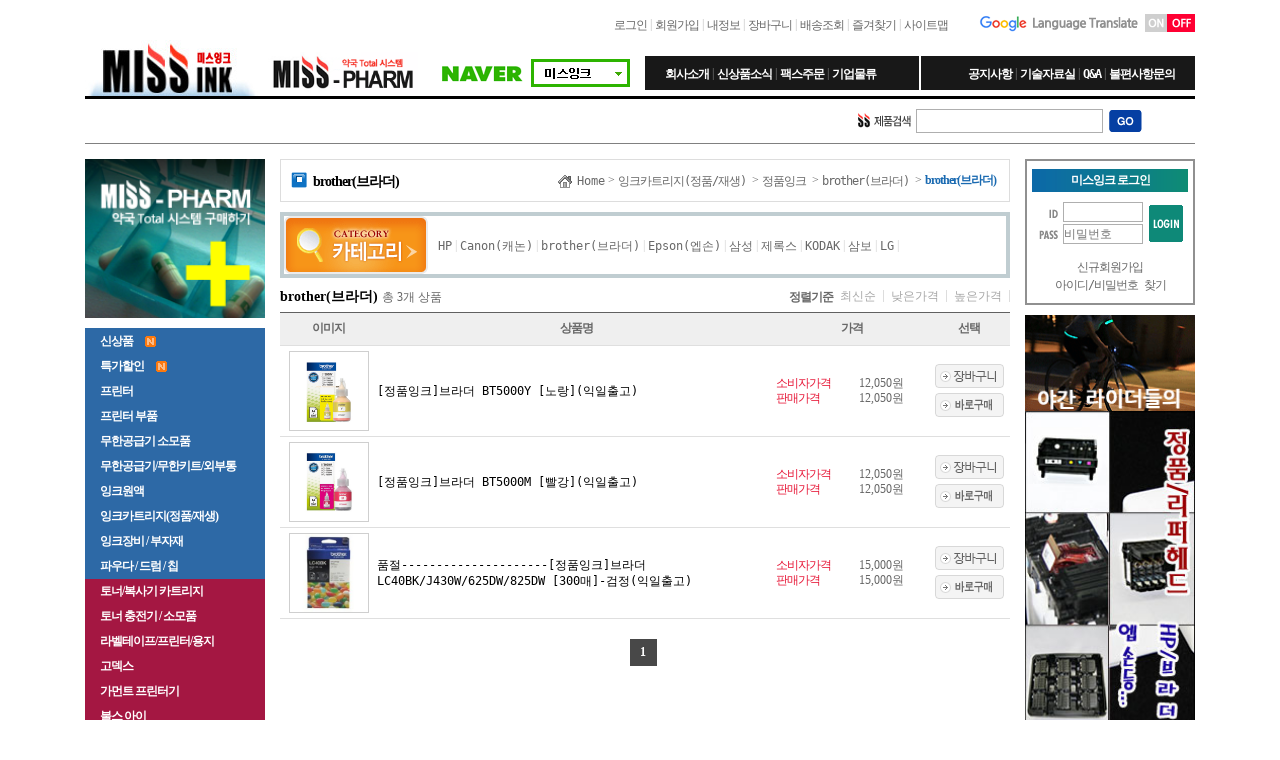

--- FILE ---
content_type: text/html
request_url: http://missink.co.kr/shop/shopbrand.html?type=M&xcode=027&mcode=002&scode=003
body_size: 29340
content:

<!DOCTYPE html PUBLIC "-//W3C//DTD HTML 4.01//EN" "http://www.w3.org/TR/html4/strict.dtd">
<html>
<head>
<meta http-equiv="CONTENT-TYPE" content="text/html;charset=EUC-KR">
<meta name="viewport" content="width=device-width, initial-scale=1.0, maximum-scale=1.0, minimum-scale=1.0, user-scalable=no, target-densitydpi=medium-dpi">
<meta http-equiv="Content-Type" content="text/html; charset=EUC-KR">
<title>국내최대 무한공급기,프린터기,각종소모품 최저가판매 미쓰잉크</title>
<meta http-equiv="imagetoolbar" content="no">
<meta name="description" content="잉크 및 토너 충전업체, 토너 부자재, 재생, 파우더, 원액, 미쓰잉크 등 판매.">
<meta name="referrer" content="no-referrer-when-downgrade" />
<meta property="og:type" content="website" />
<meta property="og:title" content="20년제조 , 무한프린터 , 무한잉크 , 무한토너 , 국내최저가 - 미스잉크 입니다" />
<meta property="og:image" content="http://www.missink.co.kr/shopimages/missink01/facebookimg.gif" />
<link rel="image_src" href="http://www.missink.co.kr/shopimages/missink01/facebookimg.gif" />
<meta property="og:url" content="http://www.missink.co.kr/shop/shopbrand.html?type=M&xcode=027&mcode=002&scode=003" />
<meta property="og:description" content="20년제조 , 무한프린터 , 무한잉크 , 무한토너 , 국내최저가 - 미스잉크 입니다 - 무한프린터 제조
- 무한잉크 제조
- 브라더 프린터 한국 공식딜러
- 재생토너 제조
- 재생부자재 및 장비 
" />
<title>잉크카트리지(정품/재생) > 정품잉크 > brother(브라더)</title>

<link type="text/css" rel="stylesheet" href="/shopimages/missink01/template/work/27360/common.css?r=1523584795" />
</head>
<script type="text/javascript" src="//wcs.naver.net/wcslog.js"></script>
<script type="text/javascript">
if (window.wcs) {
    if(!wcs_add) var wcs_add = {};
    wcs_add["wa"] = "s_291189034b8b";
    wcs.inflow('missink.co.kr');
    wcs_do();
}
</script>

<body>
<script type="text/javascript" src="/js/jquery-1.7.2.min.js"></script><script type="text/javascript" src="/js/lazyload.min.js"></script>
<script type="text/javascript">
function getCookiefss(name) {
    lims = document.cookie;
    var index = lims.indexOf(name + "=");
    if (index == -1) {
        return null;
    }
    index = lims.indexOf("=", index) + 1; // first character
    var endstr = lims.indexOf(';', index);
    if (endstr == -1) {
        endstr = lims.length; // last character
    }
    return unescape(lims.substring(index, endstr));
}
</script><script type="text/javascript">
var MOBILE_USE = '';
var DESIGN_VIEW = 'PC';
</script><script type="text/javascript" src="/js/flash.js"></script>
<script type="text/javascript" src="/js/neodesign/rightbanner.js"></script>
<script type="text/javascript" src="/js/bookmark.js"></script>
<style type="text/css">

.MS_search_word { }

</style>

<script type="text/javascript" src="/js/jquery.shopbrand.js"></script>

<script type="text/javascript">

var pre_ORBAS = 'A';
var pre_min_amount = '1';
var pre_product_uid = '';
var pre_product_name = '';
var pre_product_price = '';
var pre_option_type = '';
var pre_option_display_type = '';
var pre_optionJsonData = '';
var IS_LOGIN = 'false';
var is_bulk = 'N';
var bulk_arr_info = [];
var pre_min_add_amount = '1';
var pre_max_amount = '100000';

    var is_unify_opt = '1' ? true : false; 
    var pre_baskethidden = 'A';

function CheckKey_log(e) {
    e = e || window.event;
    key = e.keyCode;
    if (key == 13) {
        check_log()
    }
}

function check_log() {
    var sslcheck;

    if (typeof document.formlogin.ssl != 'undefined'){
       if(document.formlogin.ssl.length==2) sslcheck=document.formlogin.ssl[1];
       else sslcheck=document.formlogin.ssl;
    } 
    
    if (document.formlogin.id.value.length == 0) {
        document.formlogin.id.focus();
        alert('회원 ID를 입력하세요.');
        return;
    }
    if (document.formlogin.passwd.value.length == 0) {
        document.formlogin.passwd.focus();
        alert('회원 비밀번호를 입력하세요.');
        return;
    }
    if (typeof document.formlogin.save_id != 'undefined' && document.formlogin.save_id.checked == true) {
        document.formlogin.save_id.value = 'on';
    }
    if (typeof document.formlogin.ssl != 'undefined' && sslcheck.checked == true) {
        document.formlogin.ssl.value = document.formlogin.ssl.value;
        (function($) {
            $(function() {
                $('iframe').each(function() { 
                    var iframe_src = this.src;
                    var this_domain = document.location.protocol + '//' + document.domain;
                    if (iframe_src != '' && iframe_src.indexOf(this_domain) == 0) { 
                        $(this).contents().find('#loginiframe').remove();
                    }
                });
            });
        })(jQuery);
    }
    formsubmitsend();
}

function formsubmitsend() {
        var sslcheck;

    if (typeof document.formlogin.ssl != 'undefined'){
       if(document.formlogin.ssl.length==2) sslcheck=document.formlogin.ssl[1];
       else sslcheck=document.formlogin.ssl;
    }
    if (typeof document.formlogin.ssl != 'undefined' && sslcheck.checked == true) {
       document.formlogin.target = 'loginiframe';
       document.formlogin.action = decode_c00a40f376_data;
       document.formlogin.enctype = 'multipart/form-data';
       document.formlogin.submit();
    } else {
       document.formlogin.submit();
    }
}

function formnewsend() {
    document.formlogin.id.value = '';
    document.formlogin.passwd.value = '';
    //document.formlogin.target = 'loginiframe';
    document.formlogin.action = '/shop/shopbrand.html';
    document.formlogin.submit();
}

var is_unify_opt = true;
var ORBAS = 'A';
var min_amount = '1';
var min_add_amount = '1';
var max_amount = '100000';
var product_uid = '';
var product_name = '';
var product_price = '';
var option_type = '';
var option_display_type = '';
var is_dummy = null;
var is_exist = null;
var optionJsonData = '';
var view_member_only_price = '';
var IS_LOGIN = 'false';
var shop_language = 'kor';
var is_bulk = 'N';
var bulk_arr_info = [];
var use_option_limit = '';
var design_view = 'PC';

</script>

<link type="text/css" rel="stylesheet" href="/shopimages/missink01/template/work/27360/shopbrand.css?t=201804251416" />
<!--퀵메뉴시작-->
<div id='blk_scroll_wings'><script type='text/javascript' src='/html/shopRbanner.html?param1=1' ></script></div>
<div id='cherrypicker_scroll'></div>
<!--퀵메뉴끝-->



<table width="100%" cellspacing="0" cellpadding="0" border="0">
    <tbody>
        <tr>
            <td align="center">


                
<link type="text/css" rel="stylesheet" href="/shopimages/missink01/template/work/27360/header.1.css?t=202204081606" />
<div style="width:1110px; margin-bottom: 15px; ">
    <table cellpadding="0" cellspacing="0" width="100%" height="90" border="0">
        <tbody>
            <tr valign="bottom">
                <td width="10" style="width: 134px; padding-right:10px;" rowspan="2"><a href="/"><img src='https://ai.esmplus.com/combuymall/%ED%99%88%ED%8E%98%EC%9D%B4%EC%A7%80/200903logo.jpg' /></a></td>
                <td width="10" rowspan="2" style="padding-bottom:3px; width: 150px;"><a href="/shop/page.html?id=1" target="_blank"><img src="/design/missink01/pc/logo_pharm_2.png" width="150" border="0" align="bottom"></a></td>
                <td style="padding-bottom:6px;" align="right">

                    <table cellpadding="0" cellspacing="0" width="100%" height="90" border="0">
                        <tbody>
                            <tr valign="top">
                                <td align="right">

                                    <table cellpadding="0" cellspacing="0" width="100%" border="0">
                                        <tbody>
                                            <tr>
                                                <td style="padding-top:17px; color:#BFBFBF; width: 568px; padding-right:30px;" align="right">

                                                                                                        <a href="/shop/member.html?type=login" style="letter-spacing:-1px;">로그인</a> |
                                                    <a href="/shop/idinfo.html" style="letter-spacing:-1px;">회원가입</a> |
                                                    

                                                    <a href="/shop/member.html?type=mynewmain" style="letter-spacing:-1px;">내정보</a> |
                                                    <a href="/shop/basket.html" style="letter-spacing:-1px;">장바구니</a> |
                                                    <a href="/shop/confirm_login.html?type=myorder" style="letter-spacing:-1px;">배송조회</a> |

                                                    <a href="javascript:CreateBookmarkLink('http://missink.co.kr', '국내최저가_20년제조_무한잉크,무한토너,무한공급기,모든잉크토너 대박세일');" style="letter-spacing:-1px;">즐겨찾기</a> |
                                                    <a href="/shop/page.html?id=2" style="letter-spacing:-1px;">사이트맵</a></td>

                                                <td width="70" style="padding:15px 5px 0px 0px; width: 162px;" align="right"><img src="/design/missink01/pc/google.png"></td>

                                                <td width="10" style="padding:13px 0px 0px 0px; width: 51px;">

                                                    <table cellpadding="4" cellspacing="0" border="0" style="text-align: center;">
                                                        <tbody>
                                                            <tr style="height: 18px;">
                                                                <td onclick="javascript:lang_1();" bgcolor="#CFCFCF" style="cursor:pointer;"><img src="/design/missink01/pc/lang_on.png"></td>
                                                                <td bgcolor="#FF0033"><img src="/design/missink01/pc/lang_off.png"></td>
                                                            </tr>
                                                        </tbody>
                                                    </table>

                                                </td>

                                                <td width="0" style="padding:0px 0px 0px 0px;"><iframe src="/shop/page.html?id=3" name="langFrame" width="0" height="0" frameborder="0" marginheight="0" marginwidth="0" scrolling="no"></iframe></td>
                                            </tr>
                                        </tbody>
                                    </table>

                                </td>
                            </tr>
                            <tr valign="bottom" height="10">
                                <td align="right" style="padding-bottom:0px;">

                                    <table cellpadding="0" cellspacing="0" border="0" style="display: block;width: 755px;">
                                        <tbody>
                                            <tr>
                                                <td style="padding-right:15px;width: 138px;" height="34"><img src="/design/missink01/pc/ani.gif"></td>

                                                <td style="padding:0px 20px 0px 20px; color:#808080; width: 234px;line-height: 2;white-space:nowrap;" bgcolor="#181818 "><a href="/shop/page.html?id=4" style="letter-spacing:-1px; color:white;"><b>회사소개</b></a> |
                                                    <a href="/board/board.html?code=missink01_board4" style="letter-spacing:-1px; color:white;"><b>신상품소식</b></a> |
                                                    <a href="/design/missink01/pc/order_form.xls" style="letter-spacing:-1px; color:white;"><b>팩스주문</b></a> |
                                                    <a href="/board/board.html?code=missink01_board11&board_cate=&type=i" style="letter-spacing:-1px; color:white;"><b>기업물류</b></a></td>

                                                <td width="2"></td>
                                                <td align="right" style="padding:0px 20px 0px 20px; color:#808080;width: 234px;line-height: 2;white-space:nowrap;" bgcolor="#181818"><a href="/board/board.html?code=missink01_board10" style="letter-spacing:-1px; color:white;"><b>공지사항</b></a> |
                                                    <a href="/board/board.html?code=missink01_board7" style="letter-spacing:-1px; color:white;"><b>기술자료실</b></a> |
                                                    <a href="/board/board.html?code=missink01" style="letter-spacing:-1px; color:white;"><b>Q&amp;A</b></a> |
                                                    <a href="/board/board.html?code=missink01_board12&board_cate=&type=i" style="letter-spacing:-1px; color:white;"><b>불편사항문의</b></a></td>
                                            </tr>
                                        </tbody>
                                    </table>

                                </td>
                            </tr>
                        </tbody>
                    </table>

                </td>
            </tr>
        </tbody>
    </table>

    <div style="border-top:3px solid black; border-bottom:1px solid #808080;" align="center">
        <table style="width: 1051px;" cellpadding="0" cellspacing="0" height="44" border="0">
            <tbody>
                <tr valign="middle">

                    <form action="/shop/shopbrand.html" method="post" name="search">                    <td style="width: 59px;"></td>
                    <td style="width: 130px;">
                    </td>
                    <td style="padding-right:10px;width: 35px;"></td>

                    <td style="width: 81px;"></td>
                    <td style="width: 130px;">
                    </td>
                    <td style="width: 35px; padding-right:10px;"></td>

                    <td style="width: 61px; text-align: right; "><img src="/design/missink01/pc/search_04.gif"></td>
                    <td style="width: 130px;">
                        <input name="search" onkeydown="CheckKey_search();" value=""  class="MS_search_word" />                    </td>
                    <td style="width: 35px; padding-right:5px;"><img src="/design/missink01/pc/search_go.gif" border="0" onclick="javascript:search_submit();" style="cursor:pointer;"></td>

                    
                    </form>
                </tr>
            </tbody>
        </table>
    </div>
</div>

                <table width="1110" cellspacing="0" cellpadding="0" border="0" style="width: 1110px; margin-top:15px;">
                    <tbody>
                        <tr valign="top">
                                                                 
                 
<link type="text/css" rel="stylesheet" href="/shopimages/missink01/template/work/27360/menu.3.css?t=202401170921" />
<td width="180" rowspan="2" valign="top" style="padding-right:15px; width:180px !important;" align="left" class="sidemenu">

    <div style="margin-bottom:10px;"><a href="/shop/page.html?id=1" target="_blank"><img src="/design/missink01/pc/epharm5.png" width="180" border="0"></a></div>

	
<!--
    <div style="background-color:#2D69A6;" >
        <div class="non_menu" style="width:180px; color:white; padding:5px 0px 5px 0px; background-color:; cursor:pointer;" onclick="javascript:location.replace('/shop/shopbrand.html?xcode=026&type=Y');" align="left"><b style="letter-spacing:-1px; margin-left:15px;">신상품</b>&nbsp;<img src="/design/missink01/pc/new.gif" border="0" align="top"></div>

        <div class="non_menu" style="width:180px; color:white; padding:5px 0px 5px 0px; background-color:; cursor:pointer;" onclick="javascript:location.replace('/shop/shopbrand.html?xcode=027&type=Y');" align="left"><b style="letter-spacing:-1px; margin-left:15px;">특가할인</b>&nbsp;<img src="/design/missink01/pc/s_icon.gif" border="0" align="top"></div>
    </div>
//-->


    
				<div style="width: 180px; color: white; padding: 5px 0px; background-color: rgb(45, 105, 166); cursor: pointer;" align="left"><b style="letter-spacing:-1px; margin-left:15px;"><a style="color:#fff !important;" href="/shop/shopbrand.html?type=P&xcode=029">신상품&nbsp; <img src="/design/missink01/pc/new.gif"></a></b></div>
		

	
				<div style="width: 180px; color: white; padding: 5px 0px; background-color: rgb(45, 105, 166); cursor: pointer;" align="left"><b style="letter-spacing:-1px; margin-left:15px;"><a style="color:#fff !important;" href="/shop/shopbrand.html?type=P&xcode=030">특가할인&nbsp; <img src="/design/missink01/pc/new.gif"></a></b></div>
		

	
				<div class="click_menu ifgreen" style="width: 180px; color: white; padding: 5px 0px; background-color: rgb(45, 105, 166); cursor: pointer;" align="left"><b style="letter-spacing:-1px; margin-left:15px;">프린터</b></div>
		 
		<div style="position:absolute; left:50%; top:159px; width:930px; margin-left:-375px; z-index:100000030; display:none;" class="open_submenu">
			<table cellpadding="20" cellspacing="5" width="100%" height="610" border="0" bgcolor="#303030">
				<tbody>
					<tr valign="top">
						<td bgcolor="white" style="padding-right:0px;" align="left">                       
							<table cellpadding="0" cellspacing="0" width="100%" border="0" style="margin-bottom:10px;">
								<tbody>
									<tr>
										<td style="letter-spacing:-1px; color:#2D69A6; font-size:17px;" align="left"><b>프린터</b></td>
										<td align="right" style="padding-right:20px;"><a href="#none" class="close_btn"><u>닫기</u></a></td>
									</tr>
								</tbody>
							</table>


							<ul style="width:100%; height:10px; list-style-type:none; margin:0px; padding:0px;">
																
								
																

								
								<li style="float:left; width:167px; margin-right:10px; margin-bottom:10px;">
									<div>
										<div style="width:100%;" class="graycolor"><a href="/shop/shopbrand.html?type=M&xcode=006&mcode=001" style="padding-left:10px; color:black; letter-spacing:-1px;" align="left"><b>잉크젯프린터</b></a></div>

										<table style="table-layout:fixed; word-break:break-all; margin-top:10px;" cellspacing="0" cellpadding="1" width="100%" border="0">

											<tbody>
																								<tr>
													<td align="left"><a href="/shop/shopbrand.html?type=M&xcode=006&mcode=001&scode=009">HP</a></td>
												</tr>
																								<tr>
													<td align="left"><a href="/shop/shopbrand.html?type=M&xcode=006&mcode=001&scode=011">Canon(캐논)</a></td>
												</tr>
																								<tr>
													<td align="left"><a href="/shop/shopbrand.html?type=M&xcode=006&mcode=001&scode=007">brother(브라더)</a></td>
												</tr>
																								<tr>
													<td align="left"><a href="/shop/shopbrand.html?type=M&xcode=006&mcode=001&scode=003">Epson </a></td>
												</tr>
																								<tr>
													<td align="left"><a href="/shop/shopbrand.html?type=M&xcode=006&mcode=001&scode=004">삼성</a></td>
												</tr>
																							</tbody>
										</table>
									</div>
								</li>
								
								
																

								
								<li style="float:left; width:167px; margin-right:10px; margin-bottom:10px;">
									<div>
										<div style="width:100%;" class="graycolor"><a href="/shop/shopbrand.html?type=M&xcode=006&mcode=002" style="padding-left:10px; color:black; letter-spacing:-1px;" align="left"><b>레이저프린터</b></a></div>

										<table style="table-layout:fixed; word-break:break-all; margin-top:10px;" cellspacing="0" cellpadding="1" width="100%" border="0">

											<tbody>
																								<tr>
													<td align="left"><a href="/shop/shopbrand.html?type=M&xcode=006&mcode=002&scode=005">HP</a></td>
												</tr>
																								<tr>
													<td align="left"><a href="/shop/shopbrand.html?type=M&xcode=006&mcode=002&scode=006">Canon(캐논)</a></td>
												</tr>
																								<tr>
													<td align="left"><a href="/shop/shopbrand.html?type=M&xcode=006&mcode=002&scode=002">brother(브라더)</a></td>
												</tr>
																								<tr>
													<td align="left"><a href="/shop/shopbrand.html?type=M&xcode=006&mcode=002&scode=001">삼성</a></td>
												</tr>
																								<tr>
													<td align="left"><a href="/shop/shopbrand.html?type=M&xcode=006&mcode=002&scode=007">제록스</a></td>
												</tr>
																							</tbody>
										</table>
									</div>
								</li>
								
								
																

								
								<li style="float:left; width:167px; margin-right:10px; margin-bottom:10px;">
									<div>
										<div style="width:100%;" class="graycolor"><a href="/shop/shopbrand.html?type=M&xcode=006&mcode=003" style="padding-left:10px; color:black; letter-spacing:-1px;" align="left"><b>중고레이저프린터</b></a></div>

										<table style="table-layout:fixed; word-break:break-all; margin-top:10px;" cellspacing="0" cellpadding="1" width="100%" border="0">

											<tbody>
																								<tr>
													<td align="left"><a href="/shop/shopbrand.html?type=M&xcode=006&mcode=003&scode=008">HP</a></td>
												</tr>
																								<tr>
													<td align="left"><a href="/shop/shopbrand.html?type=M&xcode=006&mcode=003&scode=003">Canon(캐논)</a></td>
												</tr>
																								<tr>
													<td align="left"><a href="/shop/shopbrand.html?type=M&xcode=006&mcode=003&scode=005">brother(브라더)</a></td>
												</tr>
																								<tr>
													<td align="left"><a href="/shop/shopbrand.html?type=M&xcode=006&mcode=003&scode=007">삼성</a></td>
												</tr>
																								<tr>
													<td align="left"><a href="/shop/shopbrand.html?type=M&xcode=006&mcode=003&scode=006">제록스</a></td>
												</tr>
																								<tr>
													<td align="left"><a href="/shop/shopbrand.html?type=M&xcode=006&mcode=003&scode=001">신도리코</a></td>
												</tr>
																								<tr>
													<td align="left"><a href="/shop/shopbrand.html?type=M&xcode=006&mcode=003&scode=002">청호</a></td>
												</tr>
																								<tr>
													<td align="left"><a href="/shop/shopbrand.html?type=M&xcode=006&mcode=003&scode=004">렉스마크</a></td>
												</tr>
																							</tbody>
										</table>
									</div>
								</li>
								
								
																

								
								<li style="float:left; width:167px; margin-right:10px; margin-bottom:10px;">
									<div>
										<div style="width:100%;" class="graycolor"><a href="/shop/shopbrand.html?type=M&xcode=006&mcode=007" style="padding-left:10px; color:black; letter-spacing:-1px;" align="left"><b>스캐너</b></a></div>

										<table style="table-layout:fixed; word-break:break-all; margin-top:10px;" cellspacing="0" cellpadding="1" width="100%" border="0">

											<tbody>
																								<tr>
													<td align="left"><a href="/shop/shopbrand.html?type=M&xcode=006&mcode=007&scode=001">브라더</a></td>
												</tr>
																							</tbody>
										</table>
									</div>
								</li>
								
								
																

								
								<li style="float:left; width:167px; margin-right:10px; margin-bottom:10px;">
									<div>
										<div style="width:100%;" class="graycolor"><a href="/shop/shopbrand.html?type=M&xcode=006&mcode=005" style="padding-left:10px; color:black; letter-spacing:-1px;" align="left"><b>프린터 본체 (부품용)</b></a></div>

										<table style="table-layout:fixed; word-break:break-all; margin-top:10px;" cellspacing="0" cellpadding="1" width="100%" border="0">

											<tbody>
																								<tr>
													<td align="left"><a href="/shop/shopbrand.html?type=M&xcode=006&mcode=005&scode=002">HP</a></td>
												</tr>
																								<tr>
													<td align="left"><a href="/shop/shopbrand.html?type=M&xcode=006&mcode=005&scode=003">Canon(캐논)</a></td>
												</tr>
																								<tr>
													<td align="left"><a href="/shop/shopbrand.html?type=M&xcode=006&mcode=005&scode=001">제록스</a></td>
												</tr>
																								<tr>
													<td align="left"><a href="/shop/shopbrand.html?type=M&xcode=006&mcode=005&scode=004">삼성</a></td>
												</tr>
																							</tbody>
										</table>
									</div>
								</li>
								
															</ul>
						</td>
					</tr>
				</tbody>
			</table>
		</div>

		

	
				<div class="click_menu ifgreen" style="width: 180px; color: white; padding: 5px 0px; background-color: rgb(45, 105, 166); cursor: pointer;" align="left"><b style="letter-spacing:-1px; margin-left:15px;">프린터 부품</b></div>
		 
		<div style="position:absolute; left:50%; top:159px; width:930px; margin-left:-375px; z-index:100000030; display:none;" class="open_submenu">
			<table cellpadding="20" cellspacing="5" width="100%" height="610" border="0" bgcolor="#303030">
				<tbody>
					<tr valign="top">
						<td bgcolor="white" style="padding-right:0px;" align="left">                       
							<table cellpadding="0" cellspacing="0" width="100%" border="0" style="margin-bottom:10px;">
								<tbody>
									<tr>
										<td style="letter-spacing:-1px; color:#2D69A6; font-size:17px;" align="left"><b>프린터 부품</b></td>
										<td align="right" style="padding-right:20px;"><a href="#none" class="close_btn"><u>닫기</u></a></td>
									</tr>
								</tbody>
							</table>


							<ul style="width:100%; height:10px; list-style-type:none; margin:0px; padding:0px;">
																
								
																

								
								<li style="float:left; width:167px; margin-right:10px; margin-bottom:10px;">
									<div>
										<div style="width:100%;" class="graycolor"><a href="/shop/shopbrand.html?type=M&xcode=007&mcode=001" style="padding-left:10px; color:black; letter-spacing:-1px;" align="left"><b>잉크젯 프린터 부품</b></a></div>

										<table style="table-layout:fixed; word-break:break-all; margin-top:10px;" cellspacing="0" cellpadding="1" width="100%" border="0">

											<tbody>
																								<tr>
													<td align="left"><a href="/shop/shopbrand.html?type=M&xcode=007&mcode=001&scode=029">프린터 헬퍼 세트</a></td>
												</tr>
																								<tr>
													<td align="left"><a href="/shop/shopbrand.html?type=M&xcode=007&mcode=001&scode=020">급지롤러/급지패드</a></td>
												</tr>
																								<tr>
													<td align="left"><a href="/shop/shopbrand.html?type=M&xcode=007&mcode=001&scode=021">양면/단면인쇄장치</a></td>
												</tr>
																								<tr>
													<td align="left"><a href="/shop/shopbrand.html?type=M&xcode=007&mcode=001&scode=036">레지스터 기아/기아박스</a></td>
												</tr>
																								<tr>
													<td align="left"><a href="/shop/shopbrand.html?type=M&xcode=007&mcode=001&scode=001">미디어센서/각종센서</a></td>
												</tr>
																								<tr>
													<td align="left"><a href="/shop/shopbrand.html?type=M&xcode=007&mcode=001&scode=026">메인보드/캐리지보드/쪽보드</a></td>
												</tr>
																								<tr>
													<td align="left"><a href="/shop/shopbrand.html?type=M&xcode=007&mcode=001&scode=005">디스크 엔코더 벨트</a></td>
												</tr>
																								<tr>
													<td align="left"><a href="/shop/shopbrand.html?type=M&xcode=007&mcode=001&scode=006">디스크 엔코더</a></td>
												</tr>
																								<tr>
													<td align="left"><a href="/shop/shopbrand.html?type=M&xcode=007&mcode=001&scode=019">엔코더 스트립(필름)</a></td>
												</tr>
																								<tr>
													<td align="left"><a href="/shop/shopbrand.html?type=M&xcode=007&mcode=001&scode=041">엔코더 모터</a></td>
												</tr>
																								<tr>
													<td align="left"><a href="/shop/shopbrand.html?type=M&xcode=007&mcode=001&scode=018">캐리지 벨트</a></td>
												</tr>
																								<tr>
													<td align="left"><a href="/shop/shopbrand.html?type=M&xcode=007&mcode=001&scode=004">캐리지 케이블</a></td>
												</tr>
																								<tr>
													<td align="left"><a href="/shop/shopbrand.html?type=M&xcode=007&mcode=001&scode=040">캐리지 모터</a></td>
												</tr>
																								<tr>
													<td align="left"><a href="/shop/shopbrand.html?type=M&xcode=007&mcode=001&scode=033">액정/액정패널외</a></td>
												</tr>
																								<tr>
													<td align="left"><a href="/shop/shopbrand.html?type=M&xcode=007&mcode=001&scode=009">액정 케이블</a></td>
												</tr>
																								<tr>
													<td align="left"><a href="/shop/shopbrand.html?type=M&xcode=007&mcode=001&scode=028">스캐너 케이블</a></td>
												</tr>
																								<tr>
													<td align="left"><a href="/shop/shopbrand.html?type=M&xcode=007&mcode=001&scode=023">스캐너/모듈</a></td>
												</tr>
																								<tr>
													<td align="left"><a href="/shop/shopbrand.html?type=M&xcode=007&mcode=001&scode=039">스캐너 모터</a></td>
												</tr>
																								<tr>
													<td align="left"><a href="/shop/shopbrand.html?type=M&xcode=007&mcode=001&scode=008">스캐너 패드</a></td>
												</tr>
																								<tr>
													<td align="left"><a href="/shop/shopbrand.html?type=M&xcode=007&mcode=001&scode=007">스캐너 유리</a></td>
												</tr>
																								<tr>
													<td align="left"><a href="/shop/shopbrand.html?type=M&xcode=007&mcode=001&scode=010">ADF 아세이 /케이블</a></td>
												</tr>
																								<tr>
													<td align="left"><a href="/shop/shopbrand.html?type=M&xcode=007&mcode=001&scode=012">ADF상판+스캐너 assy</a></td>
												</tr>
																								<tr>
													<td align="left"><a href="/shop/shopbrand.html?type=M&xcode=007&mcode=001&scode=013">ADF 상판</a></td>
												</tr>
																								<tr>
													<td align="left"><a href="/shop/shopbrand.html?type=M&xcode=007&mcode=001&scode=038">ADF 모터</a></td>
												</tr>
																								<tr>
													<td align="left"><a href="/shop/shopbrand.html?type=M&xcode=007&mcode=001&scode=027">ADF 롤러</a></td>
												</tr>
																								<tr>
													<td align="left"><a href="/shop/shopbrand.html?type=M&xcode=007&mcode=001&scode=025">용지함/급지대/받침대</a></td>
												</tr>
																								<tr>
													<td align="left"><a href="/shop/shopbrand.html?type=M&xcode=007&mcode=001&scode=031">잉크공급라인/캐리지박스/헤드뭉치</a></td>
												</tr>
																								<tr>
													<td align="left"><a href="/shop/shopbrand.html?type=M&xcode=007&mcode=001&scode=030">서비스스테이션/폐잉크통/패드</a></td>
												</tr>
																								<tr>
													<td align="left"><a href="/shop/shopbrand.html?type=M&xcode=007&mcode=001&scode=042">스테이션펌프 모터</a></td>
												</tr>
																								<tr>
													<td align="left"><a href="/shop/shopbrand.html?type=M&xcode=007&mcode=001&scode=002">전원버튼</a></td>
												</tr>
																								<tr>
													<td align="left"><a href="/shop/shopbrand.html?type=M&xcode=007&mcode=001&scode=003">외장USB슬롯</a></td>
												</tr>
																								<tr>
													<td align="left"><a href="/shop/shopbrand.html?type=M&xcode=007&mcode=001&scode=011">헤드 칩판</a></td>
												</tr>
																								<tr>
													<td align="left"><a href="/shop/shopbrand.html?type=M&xcode=007&mcode=001&scode=014">기타부속</a></td>
												</tr>
																								<tr>
													<td align="left"><a href="/shop/shopbrand.html?type=M&xcode=007&mcode=001&scode=015">헤드 하우징</a></td>
												</tr>
																								<tr>
													<td align="left"><a href="/shop/shopbrand.html?type=M&xcode=007&mcode=001&scode=016">프린터복합기 아답타</a></td>
												</tr>
																								<tr>
													<td align="left"><a href="/shop/shopbrand.html?type=M&xcode=007&mcode=001&scode=017">전원선/랜선/돼지코/USB</a></td>
												</tr>
																								<tr>
													<td align="left"><a href="/shop/shopbrand.html?type=M&xcode=007&mcode=001&scode=022">에어밸브/기아</a></td>
												</tr>
																								<tr>
													<td align="left"><a href="/shop/shopbrand.html?type=M&xcode=007&mcode=001&scode=024">텐션폴리</a></td>
												</tr>
																								<tr>
													<td align="left"><a href="/shop/shopbrand.html?type=M&xcode=007&mcode=001&scode=032">덮개</a></td>
												</tr>
																								<tr>
													<td align="left"><a href="/shop/shopbrand.html?type=M&xcode=007&mcode=001&scode=037">헤드 쇼트 킷</a></td>
												</tr>
																								<tr>
													<td align="left"><a href="/shop/shopbrand.html?type=M&xcode=007&mcode=001&scode=034">기타</a></td>
												</tr>
																								<tr>
													<td align="left"><a href="/shop/shopbrand.html?type=M&xcode=007&mcode=001&scode=035">HP9020시리즈1단 하부 </a></td>
												</tr>
																							</tbody>
										</table>
									</div>
								</li>
								
								
																

								
								<li style="float:left; width:167px; margin-right:10px; margin-bottom:10px;">
									<div>
										<div style="width:100%;" class="graycolor"><a href="/shop/shopbrand.html?type=M&xcode=007&mcode=002" style="padding-left:10px; color:black; letter-spacing:-1px;" align="left"><b>복사기/레이저 부품</b></a></div>

										<table style="table-layout:fixed; word-break:break-all; margin-top:10px;" cellspacing="0" cellpadding="1" width="100%" border="0">

											<tbody>
																								<tr>
													<td align="left"><a href="/shop/shopbrand.html?type=M&xcode=007&mcode=002&scode=001">N600시리즈</a></td>
												</tr>
																								<tr>
													<td align="left"><a href="/shop/shopbrand.html?type=M&xcode=007&mcode=002&scode=002">복사기 금형</a></td>
												</tr>
																								<tr>
													<td align="left"><a href="/shop/shopbrand.html?type=M&xcode=007&mcode=002&scode=003">기타부품</a></td>
												</tr>
																								<tr>
													<td align="left"><a href="/shop/shopbrand.html?type=M&xcode=007&mcode=002&scode=004">필름/퓨져픽싱필름</a></td>
												</tr>
																								<tr>
													<td align="left"><a href="/shop/shopbrand.html?type=M&xcode=007&mcode=002&scode=005">드라이브/각종기어</a></td>
												</tr>
																								<tr>
													<td align="left"><a href="/shop/shopbrand.html?type=M&xcode=007&mcode=002&scode=006">히팅/퓨져롤라H/R</a></td>
												</tr>
																								<tr>
													<td align="left"><a href="/shop/shopbrand.html?type=M&xcode=007&mcode=002&scode=007">브레이드</a></td>
												</tr>
																								<tr>
													<td align="left"><a href="/shop/shopbrand.html?type=M&xcode=007&mcode=002&scode=008">프레스롤러</a></td>
												</tr>
																								<tr>
													<td align="left"><a href="/shop/shopbrand.html?type=M&xcode=007&mcode=002&scode=009">PCR롤러/대전롤러</a></td>
												</tr>
																								<tr>
													<td align="left"><a href="/shop/shopbrand.html?type=M&xcode=007&mcode=002&scode=010">오일롤러</a></td>
												</tr>
																								<tr>
													<td align="left"><a href="/shop/shopbrand.html?type=M&xcode=007&mcode=002&scode=011">롤러부싱</a></td>
												</tr>
																								<tr>
													<td align="left"><a href="/shop/shopbrand.html?type=M&xcode=007&mcode=002&scode=012">FINGER/핑거</a></td>
												</tr>
																								<tr>
													<td align="left"><a href="/shop/shopbrand.html?type=M&xcode=007&mcode=002&scode=013">손잡이/고리/가이드</a></td>
												</tr>
																								<tr>
													<td align="left"><a href="/shop/shopbrand.html?type=M&xcode=007&mcode=002&scode=014">급지/카세트/각종롤러</a></td>
												</tr>
																								<tr>
													<td align="left"><a href="/shop/shopbrand.html?type=M&xcode=007&mcode=002&scode=015">ADF패드/리버/벨트/급지</a></td>
												</tr>
																								<tr>
													<td align="left"><a href="/shop/shopbrand.html?type=M&xcode=007&mcode=002&scode=016">정착기 ASSY</a></td>
												</tr>
																							</tbody>
										</table>
									</div>
								</li>
								
								
																

								
								<li style="float:left; width:167px; margin-right:10px; margin-bottom:10px;">
									<div>
										<div style="width:100%;" class="graycolor"><a href="/shop/shopbrand.html?type=M&xcode=007&mcode=003" style="padding-left:10px; color:black; letter-spacing:-1px;" align="left"><b>유지보수-액세서리</b></a></div>

										<table style="table-layout:fixed; word-break:break-all; margin-top:10px;" cellspacing="0" cellpadding="1" width="100%" border="0">

											<tbody>
																								<tr>
													<td align="left"><a href="/shop/shopbrand.html?type=M&xcode=007&mcode=003&scode=001">급지롤러 복원제 RRR</a></td>
												</tr>
																								<tr>
													<td align="left"><a href="/shop/shopbrand.html?type=M&xcode=007&mcode=003&scode=002">프린터 세척제 PRS</a></td>
												</tr>
																								<tr>
													<td align="left"><a href="/shop/shopbrand.html?type=M&xcode=007&mcode=003&scode=003">윤활제/캐리지오일</a></td>
												</tr>
																								<tr>
													<td align="left"><a href="/shop/shopbrand.html?type=M&xcode=007&mcode=003&scode=004">별드라이버/공구</a></td>
												</tr>
																								<tr>
													<td align="left"><a href="/shop/shopbrand.html?type=M&xcode=007&mcode=003&scode=005">세척제(보드외) FLU</a></td>
												</tr>
																							</tbody>
										</table>
									</div>
								</li>
								
								
																

								
								<li style="float:left; width:167px; margin-right:10px; margin-bottom:10px;">
									<div>
										<div style="width:100%;" class="graycolor"><a href="/shop/shopbrand.html?type=M&xcode=007&mcode=005" style="padding-left:10px; color:black; letter-spacing:-1px;" align="left"><b>팩스용 전화기</b></a></div>

										<table style="table-layout:fixed; word-break:break-all; margin-top:10px;" cellspacing="0" cellpadding="1" width="100%" border="0">

											<tbody>
																								<tr>
													<td align="left"><a href="/shop/shopbrand.html?type=M&xcode=007&mcode=005&scode=001">전화기</a></td>
												</tr>
																							</tbody>
										</table>
									</div>
								</li>
								
								
																

								
								<li style="float:left; width:167px; margin-right:10px; margin-bottom:10px;">
									<div>
										<div style="width:100%;" class="graycolor"><a href="/shop/shopbrand.html?type=M&xcode=007&mcode=004" style="padding-left:10px; color:black; letter-spacing:-1px;" align="left"><b>부품정리통/케이스</b></a></div>

										<table style="table-layout:fixed; word-break:break-all; margin-top:10px;" cellspacing="0" cellpadding="1" width="100%" border="0">

											<tbody>
																								<tr>
													<td align="left"><a href="/shop/shopbrand.html?type=M&xcode=007&mcode=004&scode=002">부품박스(잉크칩 프린터부품)</a></td>
												</tr>
																							</tbody>
										</table>
									</div>
								</li>
								
															</ul>
						</td>
					</tr>
				</tbody>
			</table>
		</div>

		

	
				<div class="click_menu ifgreen" style="width: 180px; color: white; padding: 5px 0px; background-color: rgb(45, 105, 166); cursor: pointer;" align="left"><b style="letter-spacing:-1px; margin-left:15px;">무한공급기 소모품</b></div>
		 
		<div style="position:absolute; left:50%; top:159px; width:930px; margin-left:-375px; z-index:100000030; display:none;" class="open_submenu">
			<table cellpadding="20" cellspacing="5" width="100%" height="610" border="0" bgcolor="#303030">
				<tbody>
					<tr valign="top">
						<td bgcolor="white" style="padding-right:0px;" align="left">                       
							<table cellpadding="0" cellspacing="0" width="100%" border="0" style="margin-bottom:10px;">
								<tbody>
									<tr>
										<td style="letter-spacing:-1px; color:#2D69A6; font-size:17px;" align="left"><b>무한공급기 소모품</b></td>
										<td align="right" style="padding-right:20px;"><a href="#none" class="close_btn"><u>닫기</u></a></td>
									</tr>
								</tbody>
							</table>


							<ul style="width:100%; height:10px; list-style-type:none; margin:0px; padding:0px;">
																
								
																

								
								<li style="float:left; width:167px; margin-right:10px; margin-bottom:10px;">
									<div>
										<div style="width:100%;" class="graycolor"><a href="/shop/shopbrand.html?type=M&xcode=010&mcode=001" style="padding-left:10px; color:black; letter-spacing:-1px;" align="left"><b>무한공급기 각종 부자재</b></a></div>

										<table style="table-layout:fixed; word-break:break-all; margin-top:10px;" cellspacing="0" cellpadding="1" width="100%" border="0">

											<tbody>
																								<tr>
													<td align="left"><a href="/shop/shopbrand.html?type=M&xcode=010&mcode=001&scode=008">공급기 받침대</a></td>
												</tr>
																								<tr>
													<td align="left"><a href="/shop/shopbrand.html?type=M&xcode=010&mcode=001&scode=002">호스/ㄱ자/밸브/파킹</a></td>
												</tr>
																								<tr>
													<td align="left"><a href="/shop/shopbrand.html?type=M&xcode=010&mcode=001&scode=003">양면/각종테이프/찍찍이</a></td>
												</tr>
																								<tr>
													<td align="left"><a href="/shop/shopbrand.html?type=M&xcode=010&mcode=001&scode=004">호스지지대/메탈클램프</a></td>
												</tr>
																								<tr>
													<td align="left"><a href="/shop/shopbrand.html?type=M&xcode=010&mcode=001&scode=005">급지왕(급지개선)</a></td>
												</tr>
																								<tr>
													<td align="left"><a href="/shop/shopbrand.html?type=M&xcode=010&mcode=001&scode=006">헤드 보호대/클립/보관재</a></td>
												</tr>
																								<tr>
													<td align="left"><a href="/shop/shopbrand.html?type=M&xcode=010&mcode=001&scode=007">정품개조 구슬/부싱</a></td>
												</tr>
																								<tr>
													<td align="left"><a href="/shop/shopbrand.html?type=M&xcode=010&mcode=001&scode=009">루어락/퀵밸브/차단밸브</a></td>
												</tr>
																								<tr>
													<td align="left"><a href="/shop/shopbrand.html?type=M&xcode=010&mcode=001&scode=013">폐잉크통</a></td>
												</tr>
																								<tr>
													<td align="left"><a href="/shop/shopbrand.html?type=M&xcode=010&mcode=001&scode=014">8710/8640/6950 다운그레이드</a></td>
												</tr>
																								<tr>
													<td align="left"><a href="/shop/shopbrand.html?type=M&xcode=010&mcode=001&scode=015">잉크소분부속/깔대기</a></td>
												</tr>
																								<tr>
													<td align="left"><a href="/shop/shopbrand.html?type=M&xcode=010&mcode=001&scode=016">에어필터</a></td>
												</tr>
																								<tr>
													<td align="left"><a href="/shop/shopbrand.html?type=M&xcode=010&mcode=001&scode=017">충전기/석션키트/팁/바늘</a></td>
												</tr>
																								<tr>
													<td align="left"><a href="/shop/shopbrand.html?type=M&xcode=010&mcode=001&scode=019">각종센서/음성센서</a></td>
												</tr>
																								<tr>
													<td align="left"><a href="/shop/shopbrand.html?type=M&xcode=010&mcode=001&scode=021">수액팩연결관/메탈관</a></td>
												</tr>
																								<tr>
													<td align="left"><a href="/shop/shopbrand.html?type=M&xcode=010&mcode=001&scode=001">각종공급기마개</a></td>
												</tr>
																							</tbody>
										</table>
									</div>
								</li>
								
								
																

								
								<li style="float:left; width:167px; margin-right:10px; margin-bottom:10px;">
									<div>
										<div style="width:100%;" class="graycolor"><a href="/shop/shopbrand.html?type=M&xcode=010&mcode=002" style="padding-left:10px; color:black; letter-spacing:-1px;" align="left"><b>무한칩/정품칩/폐카칩</b></a></div>

										<table style="table-layout:fixed; word-break:break-all; margin-top:10px;" cellspacing="0" cellpadding="1" width="100%" border="0">

											<tbody>
																								<tr>
													<td align="left"><a href="/shop/shopbrand.html?type=M&xcode=010&mcode=002&scode=003">HP952/953/954/955</a></td>
												</tr>
																								<tr>
													<td align="left"><a href="/shop/shopbrand.html?type=M&xcode=010&mcode=002&scode=021">HP477/972/973/974/975</a></td>
												</tr>
																								<tr>
													<td align="left"><a href="/shop/shopbrand.html?type=M&xcode=010&mcode=002&scode=019">HP8710/8720/8210/7720/7740/477외 보드개조칩</a></td>
												</tr>
																								<tr>
													<td align="left"><a href="/shop/shopbrand.html?type=M&xcode=010&mcode=002&scode=022">HP8710/8720/8210/7720/7740/477외 무칩</a></td>
												</tr>
																								<tr>
													<td align="left"><a href="/shop/shopbrand.html?type=M&xcode=010&mcode=002&scode=026">삼성3520/3560 무칩</a></td>
												</tr>
																								<tr>
													<td align="left"><a href="/shop/shopbrand.html?type=M&xcode=010&mcode=002&scode=020">보드개조/무칩용 보드지그,툴</a></td>
												</tr>
																								<tr>
													<td align="left"><a href="/shop/shopbrand.html?type=M&xcode=010&mcode=002&scode=009">HP950/951/932/933칩</a></td>
												</tr>
																								<tr>
													<td align="left"><a href="/shop/shopbrand.html?type=M&xcode=010&mcode=002&scode=018">삼성J3520/J3560외</a></td>
												</tr>
																								<tr>
													<td align="left"><a href="/shop/shopbrand.html?type=M&xcode=010&mcode=002&scode=008">HP8640/8610칩</a></td>
												</tr>
																								<tr>
													<td align="left"><a href="/shop/shopbrand.html?type=M&xcode=010&mcode=002&scode=010">HP940/942칩/헤드칩</a></td>
												</tr>
																								<tr>
													<td align="left"><a href="/shop/shopbrand.html?type=M&xcode=010&mcode=002&scode=011">HP920/922칩/폐카칩</a></td>
												</tr>
																								<tr>
													<td align="left"><a href="/shop/shopbrand.html?type=M&xcode=010&mcode=002&scode=014">HP02칩</a></td>
												</tr>
																								<tr>
													<td align="left"><a href="/shop/shopbrand.html?type=M&xcode=010&mcode=002&scode=013">K5300/K550칩/페카칩</a></td>
												</tr>
																								<tr>
													<td align="left"><a href="/shop/shopbrand.html?type=M&xcode=010&mcode=002&scode=015">HP1000/1100칩/무한칩</a></td>
												</tr>
																								<tr>
													<td align="left"><a href="/shop/shopbrand.html?type=M&xcode=010&mcode=002&scode=001">HP934/935칩</a></td>
												</tr>
																								<tr>
													<td align="left"><a href="/shop/shopbrand.html?type=M&xcode=010&mcode=002&scode=012">HP564칩/폐카칩</a></td>
												</tr>
																								<tr>
													<td align="left"><a href="/shop/shopbrand.html?type=M&xcode=010&mcode=002&scode=004">HP685칩</a></td>
												</tr>
																								<tr>
													<td align="left"><a href="/shop/shopbrand.html?type=M&xcode=010&mcode=002&scode=007">HP970/971칩</a></td>
												</tr>
																								<tr>
													<td align="left"><a href="/shop/shopbrand.html?type=M&xcode=010&mcode=002&scode=005">브라더J2310/J2510/J3720칩</a></td>
												</tr>
																								<tr>
													<td align="left"><a href="/shop/shopbrand.html?type=M&xcode=010&mcode=002&scode=006">삼성K200/C200/M200/Y200칩</a></td>
												</tr>
																								<tr>
													<td align="left"><a href="/shop/shopbrand.html?type=M&xcode=010&mcode=002&scode=016">엡손오토칩</a></td>
												</tr>
																								<tr>
													<td align="left"><a href="/shop/shopbrand.html?type=M&xcode=010&mcode=002&scode=002">LG IP3270/3470칩</a></td>
												</tr>
																								<tr>
													<td align="left"><a href="/shop/shopbrand.html?type=M&xcode=010&mcode=002&scode=017">캐논칩</a></td>
												</tr>
																								<tr>
													<td align="left"><a href="/shop/shopbrand.html?type=M&xcode=010&mcode=002&scode=023">엡손 WF-5790/5290/5710/5210</a></td>
												</tr>
																								<tr>
													<td align="left"><a href="/shop/shopbrand.html?type=M&xcode=010&mcode=002&scode=024">HP902/HP6962외</a></td>
												</tr>
																								<tr>
													<td align="left"><a href="/shop/shopbrand.html?type=M&xcode=010&mcode=002&scode=025">HP9010/8020 무칩</a></td>
												</tr>
																							</tbody>
										</table>
									</div>
								</li>
								
								
																

								
								<li style="float:left; width:167px; margin-right:10px; margin-bottom:10px;">
									<div>
										<div style="width:100%;" class="graycolor"><a href="/shop/shopbrand.html?type=M&xcode=010&mcode=003" style="padding-left:10px; color:black; letter-spacing:-1px;" align="left"><b>정품/재생헤드</b></a></div>

										<table style="table-layout:fixed; word-break:break-all; margin-top:10px;" cellspacing="0" cellpadding="1" width="100%" border="0">

											<tbody>
																								<tr>
													<td align="left"><a href="/shop/shopbrand.html?type=M&xcode=010&mcode=003&scode=001">HP</a></td>
												</tr>
																								<tr>
													<td align="left"><a href="/shop/shopbrand.html?type=M&xcode=010&mcode=003&scode=002">브라더</a></td>
												</tr>
																								<tr>
													<td align="left"><a href="/shop/shopbrand.html?type=M&xcode=010&mcode=003&scode=003">엡손</a></td>
												</tr>
																								<tr>
													<td align="left"><a href="/shop/shopbrand.html?type=M&xcode=010&mcode=003&scode=004">캐논</a></td>
												</tr>
																							</tbody>
										</table>
									</div>
								</li>
								
								
																

								
								<li style="float:left; width:167px; margin-right:10px; margin-bottom:10px;">
									<div>
										<div style="width:100%;" class="graycolor"><a href="/shop/shopbrand.html?type=M&xcode=010&mcode=004" style="padding-left:10px; color:black; letter-spacing:-1px;" align="left"><b>꼭지병/각종병/병라벨</b></a></div>

										<table style="table-layout:fixed; word-break:break-all; margin-top:10px;" cellspacing="0" cellpadding="1" width="100%" border="0">

											<tbody>
																								<tr>
													<td align="left"><a href="/shop/shopbrand.html?type=M&xcode=010&mcode=004&scode=001">꼭지병</a></td>
												</tr>
																								<tr>
													<td align="left"><a href="/shop/shopbrand.html?type=M&xcode=010&mcode=004&scode=002">단마개/꼭지마개</a></td>
												</tr>
																								<tr>
													<td align="left"><a href="/shop/shopbrand.html?type=M&xcode=010&mcode=004&scode=003">사각병</a></td>
												</tr>
																								<tr>
													<td align="left"><a href="/shop/shopbrand.html?type=M&xcode=010&mcode=004&scode=004">원형/멀티/시럽/기타병</a></td>
												</tr>
																								<tr>
													<td align="left"><a href="/shop/shopbrand.html?type=M&xcode=010&mcode=004&scode=005">주사기병</a></td>
												</tr>
																								<tr>
													<td align="left"><a href="/shop/shopbrand.html?type=M&xcode=010&mcode=004&scode=006">뚜껑댐퍼/댐퍼병</a></td>
												</tr>
																								<tr>
													<td align="left"><a href="/shop/shopbrand.html?type=M&xcode=010&mcode=004&scode=007">병 색상 라벨</a></td>
												</tr>
																							</tbody>
										</table>
									</div>
								</li>
								
								
																

								
								<li style="float:left; width:167px; margin-right:10px; margin-bottom:10px;">
									<div>
										<div style="width:100%;" class="graycolor"><a href="/shop/shopbrand.html?type=M&xcode=010&mcode=005" style="padding-left:10px; color:black; letter-spacing:-1px;" align="left"><b>빈카트리지</b></a></div>

										<table style="table-layout:fixed; word-break:break-all; margin-top:10px;" cellspacing="0" cellpadding="1" width="100%" border="0">

											<tbody>
																								<tr>
													<td align="left"><a href="/shop/shopbrand.html?type=M&xcode=010&mcode=005&scode=001">HP 빈카트리지</a></td>
												</tr>
																								<tr>
													<td align="left"><a href="/shop/shopbrand.html?type=M&xcode=010&mcode=005&scode=002">엡손 빈카트리지</a></td>
												</tr>
																								<tr>
													<td align="left"><a href="/shop/shopbrand.html?type=M&xcode=010&mcode=005&scode=003">브라더 빈카트리지</a></td>
												</tr>
																								<tr>
													<td align="left"><a href="/shop/shopbrand.html?type=M&xcode=010&mcode=005&scode=004">캐논 빈카트리지</a></td>
												</tr>
																								<tr>
													<td align="left"><a href="/shop/shopbrand.html?type=M&xcode=010&mcode=005&scode=005">LG 빈카트리지</a></td>
												</tr>
																							</tbody>
										</table>
									</div>
								</li>
								
								
																

								
								<li style="float:left; width:167px; margin-right:10px; margin-bottom:10px;">
									<div>
										<div style="width:100%;" class="graycolor"><a href="/shop/shopbrand.html?type=M&xcode=010&mcode=007" style="padding-left:10px; color:black; letter-spacing:-1px;" align="left"><b>헤드세정제/유연제/팁/헤드수리자재</b></a></div>

										<table style="table-layout:fixed; word-break:break-all; margin-top:10px;" cellspacing="0" cellpadding="1" width="100%" border="0">

											<tbody>
																								<tr>
													<td align="left"><a href="/shop/shopbrand.html?type=M&xcode=010&mcode=007&scode=001">헤드 수리 지그/세정액 외 </a></td>
												</tr>
																								<tr>
													<td align="left"><a href="/shop/shopbrand.html?type=M&xcode=010&mcode=007&scode=002">헤드챔버비닐/크랙 수리자재</a></td>
												</tr>
																								<tr>
													<td align="left"><a href="/shop/shopbrand.html?type=M&xcode=010&mcode=007&scode=003">헤드 석션 홀더</a></td>
												</tr>
																								<tr>
													<td align="left"><a href="/shop/shopbrand.html?type=M&xcode=010&mcode=007&scode=004">세척용 도구(주사기팁)</a></td>
												</tr>
																								<tr>
													<td align="left"><a href="/shop/shopbrand.html?type=M&xcode=010&mcode=007&scode=005">프코 세정액</a></td>
												</tr>
																								<tr>
													<td align="left"><a href="/shop/shopbrand.html?type=M&xcode=010&mcode=007&scode=006">유연제</a></td>
												</tr>
																								<tr>
													<td align="left"><a href="/shop/shopbrand.html?type=M&xcode=010&mcode=007&scode=007">크리닝카트리지</a></td>
												</tr>
																							</tbody>
										</table>
									</div>
								</li>
								
								
																

								
								<li style="float:left; width:167px; margin-right:10px; margin-bottom:10px;">
									<div>
										<div style="width:100%;" class="graycolor"><a href="/shop/shopbrand.html?type=M&xcode=010&mcode=008" style="padding-left:10px; color:black; letter-spacing:-1px;" align="left"><b>댐퍼/체크밸브외</b></a></div>

										<table style="table-layout:fixed; word-break:break-all; margin-top:10px;" cellspacing="0" cellpadding="1" width="100%" border="0">

											<tbody>
																								<tr>
													<td align="left"><a href="/shop/shopbrand.html?type=M&xcode=010&mcode=008&scode=001">댐퍼</a></td>
												</tr>
																								<tr>
													<td align="left"><a href="/shop/shopbrand.html?type=M&xcode=010&mcode=008&scode=002">뚜껑댐퍼</a></td>
												</tr>
																								<tr>
													<td align="left"><a href="/shop/shopbrand.html?type=M&xcode=010&mcode=008&scode=003">체크 밸브</a></td>
												</tr>
																								<tr>
													<td align="left"><a href="/shop/shopbrand.html?type=M&xcode=010&mcode=008&scode=004">3방향밸브/T밸브/툴</a></td>
												</tr>
																							</tbody>
										</table>
									</div>
								</li>
								
								
																

								
								<li style="float:left; width:167px; margin-right:10px; margin-bottom:10px;">
									<div>
										<div style="width:100%;" class="graycolor"><a href="/shop/shopbrand.html?type=M&xcode=010&mcode=009" style="padding-left:10px; color:black; letter-spacing:-1px;" align="left"><b>잉크(페통)리셋터기</b></a></div>

										<table style="table-layout:fixed; word-break:break-all; margin-top:10px;" cellspacing="0" cellpadding="1" width="100%" border="0">

											<tbody>
																								<tr>
													<td align="left"><a href="/shop/shopbrand.html?type=M&xcode=010&mcode=009&scode=001">유지보수탱크용</a></td>
												</tr>
																								<tr>
													<td align="left"><a href="/shop/shopbrand.html?type=M&xcode=010&mcode=009&scode=002">카트리지용</a></td>
												</tr>
																								<tr>
													<td align="left"><a href="/shop/shopbrand.html?type=M&xcode=010&mcode=009&scode=003">리셋 서비스</a></td>
												</tr>
																							</tbody>
										</table>
									</div>
								</li>
								
								
																

								
								<li style="float:left; width:167px; margin-right:10px; margin-bottom:10px;">
									<div>
										<div style="width:100%;" class="graycolor"><a href="/shop/shopbrand.html?type=M&xcode=010&mcode=010" style="padding-left:10px; color:black; letter-spacing:-1px;" align="left"><b>자동 잉크 소분기</b></a></div>

										<table style="table-layout:fixed; word-break:break-all; margin-top:10px;" cellspacing="0" cellpadding="1" width="100%" border="0">

											<tbody>
																								<tr>
													<td align="left"><a href="/shop/shopbrand.html?type=M&xcode=010&mcode=010&scode=001">HUSH 잉크 소분 장치</a></td>
												</tr>
																							</tbody>
										</table>
									</div>
								</li>
								
															</ul>
						</td>
					</tr>
				</tbody>
			</table>
		</div>

		

	
				<div class="click_menu ifgreen" style="width: 180px; color: white; padding: 5px 0px; background-color: rgb(45, 105, 166); cursor: pointer;" align="left"><b style="letter-spacing:-1px; margin-left:15px;">무한공급기/무한키트/외부통</b></div>
		 
		<div style="position:absolute; left:50%; top:159px; width:930px; margin-left:-375px; z-index:100000030; display:none;" class="open_submenu">
			<table cellpadding="20" cellspacing="5" width="100%" height="610" border="0" bgcolor="#303030">
				<tbody>
					<tr valign="top">
						<td bgcolor="white" style="padding-right:0px;" align="left">                       
							<table cellpadding="0" cellspacing="0" width="100%" border="0" style="margin-bottom:10px;">
								<tbody>
									<tr>
										<td style="letter-spacing:-1px; color:#2D69A6; font-size:17px;" align="left"><b>무한공급기/무한키트/외부통</b></td>
										<td align="right" style="padding-right:20px;"><a href="#none" class="close_btn"><u>닫기</u></a></td>
									</tr>
								</tbody>
							</table>


							<ul style="width:100%; height:10px; list-style-type:none; margin:0px; padding:0px;">
																
								
																

								
								<li style="float:left; width:167px; margin-right:10px; margin-bottom:10px;">
									<div>
										<div style="width:100%;" class="graycolor"><a href="/shop/shopbrand.html?type=M&xcode=009&mcode=002" style="padding-left:10px; color:black; letter-spacing:-1px;" align="left"><b>무한공급기[잉크미포함]</b></a></div>

										<table style="table-layout:fixed; word-break:break-all; margin-top:10px;" cellspacing="0" cellpadding="1" width="100%" border="0">

											<tbody>
																								<tr>
													<td align="left"><a href="/shop/shopbrand.html?type=M&xcode=009&mcode=002&scode=002">HP8710/15/20/30/8210/16</a></td>
												</tr>
																								<tr>
													<td align="left"><a href="/shop/shopbrand.html?type=M&xcode=009&mcode=002&scode=005">HP8100/8600/7110/7612</a></td>
												</tr>
																								<tr>
													<td align="left"><a href="/shop/shopbrand.html?type=M&xcode=009&mcode=002&scode=003">HP8640/8610/8660/8100</a></td>
												</tr>
																								<tr>
													<td align="left"><a href="/shop/shopbrand.html?type=M&xcode=009&mcode=002&scode=007">HP940/942시리즈</a></td>
												</tr>
																								<tr>
													<td align="left"><a href="/shop/shopbrand.html?type=M&xcode=009&mcode=002&scode=006">HP564/920/922/685시리즈</a></td>
												</tr>
																								<tr>
													<td align="left"><a href="/shop/shopbrand.html?type=M&xcode=009&mcode=002&scode=008">HP18/88시리즈</a></td>
												</tr>
																								<tr>
													<td align="left"><a href="/shop/shopbrand.html?type=M&xcode=009&mcode=002&scode=009">HP02시리즈</a></td>
												</tr>
																								<tr>
													<td align="left"><a href="/shop/shopbrand.html?type=M&xcode=009&mcode=002&scode=010">HP1000시리즈</a></td>
												</tr>
																								<tr>
													<td align="left"><a href="/shop/shopbrand.html?type=M&xcode=009&mcode=002&scode=011">EPSON</a></td>
												</tr>
																								<tr>
													<td align="left"><a href="/shop/shopbrand.html?type=M&xcode=009&mcode=002&scode=012">CANON</a></td>
												</tr>
																								<tr>
													<td align="left"><a href="/shop/shopbrand.html?type=M&xcode=009&mcode=002&scode=013">BROTHER</a></td>
												</tr>
																								<tr>
													<td align="left"><a href="/shop/shopbrand.html?type=M&xcode=009&mcode=002&scode=004">TWO 카트리지 방식</a></td>
												</tr>
																								<tr>
													<td align="left"><a href="/shop/shopbrand.html?type=M&xcode=009&mcode=002&scode=001">LG LIP3270W</a></td>
												</tr>
																							</tbody>
										</table>
									</div>
								</li>
								
								
																

								
								<li style="float:left; width:167px; margin-right:10px; margin-bottom:10px;">
									<div>
										<div style="width:100%;" class="graycolor"><a href="/shop/shopbrand.html?type=M&xcode=009&mcode=003" style="padding-left:10px; color:black; letter-spacing:-1px;" align="left"><b>무한리필키트</b></a></div>

										<table style="table-layout:fixed; word-break:break-all; margin-top:10px;" cellspacing="0" cellpadding="1" width="100%" border="0">

											<tbody>
																								<tr>
													<td align="left"><a href="/shop/shopbrand.html?type=M&xcode=009&mcode=003&scode=001">무한칩방식</a></td>
												</tr>
																								<tr>
													<td align="left"><a href="/shop/shopbrand.html?type=M&xcode=009&mcode=003&scode=002">카트리지세트(칩없음)</a></td>
												</tr>
																								<tr>
													<td align="left"><a href="/shop/shopbrand.html?type=M&xcode=009&mcode=003&scode=003">오토칩방식</a></td>
												</tr>
																							</tbody>
										</table>
									</div>
								</li>
								
								
																

								
								<li style="float:left; width:167px; margin-right:10px; margin-bottom:10px;">
									<div>
										<div style="width:100%;" class="graycolor"><a href="/shop/shopbrand.html?type=M&xcode=009&mcode=004" style="padding-left:10px; color:black; letter-spacing:-1px;" align="left"><b>Wide-Format(플로터)</b></a></div>

										<table style="table-layout:fixed; word-break:break-all; margin-top:10px;" cellspacing="0" cellpadding="1" width="100%" border="0">

											<tbody>
																								<tr>
													<td align="left"><a href="/shop/shopbrand.html?type=M&xcode=009&mcode=004&scode=001">Refillable Cartridge</a></td>
												</tr>
																								<tr>
													<td align="left"><a href="/shop/shopbrand.html?type=M&xcode=009&mcode=004&scode=002">리셋터기</a></td>
												</tr>
																								<tr>
													<td align="left"><a href="/shop/shopbrand.html?type=M&xcode=009&mcode=004&scode=003">1회용 칩</a></td>
												</tr>
																							</tbody>
										</table>
									</div>
								</li>
								
								
																

								
								<li style="float:left; width:167px; margin-right:10px; margin-bottom:10px;">
									<div>
										<div style="width:100%;" class="graycolor"><a href="/shop/shopbrand.html?type=M&xcode=009&mcode=006" style="padding-left:10px; color:black; letter-spacing:-1px;" align="left"><b>외부통/아크릴케이스</b></a></div>

										<table style="table-layout:fixed; word-break:break-all; margin-top:10px;" cellspacing="0" cellpadding="1" width="100%" border="0">

											<tbody>
																								<tr>
													<td align="left"><a href="/shop/shopbrand.html?type=M&xcode=009&mcode=006&scode=002">55ml/70ml/80ml/100ml</a></td>
												</tr>
																								<tr>
													<td align="left"><a href="/shop/shopbrand.html?type=M&xcode=009&mcode=006&scode=003">125ml/130ml/200ml/220ml/250ml</a></td>
												</tr>
																								<tr>
													<td align="left"><a href="/shop/shopbrand.html?type=M&xcode=009&mcode=006&scode=004">300/330/400/500/600/700ml</a></td>
												</tr>
																								<tr>
													<td align="left"><a href="/shop/shopbrand.html?type=M&xcode=009&mcode=006&scode=005">900/1000ml 이상</a></td>
												</tr>
																								<tr>
													<td align="left"><a href="/shop/shopbrand.html?type=M&xcode=009&mcode=006&scode=001">아크릴케이스</a></td>
												</tr>
																							</tbody>
										</table>
									</div>
								</li>
								
															</ul>
						</td>
					</tr>
				</tbody>
			</table>
		</div>

		

	
				<div class="click_menu ifgreen" style="width: 180px; color: white; padding: 5px 0px; background-color: rgb(45, 105, 166); cursor: pointer;" align="left"><b style="letter-spacing:-1px; margin-left:15px;">잉크원액</b></div>
		 
		<div style="position:absolute; left:50%; top:159px; width:930px; margin-left:-375px; z-index:100000030; display:none;" class="open_submenu">
			<table cellpadding="20" cellspacing="5" width="100%" height="610" border="0" bgcolor="#303030">
				<tbody>
					<tr valign="top">
						<td bgcolor="white" style="padding-right:0px;" align="left">                       
							<table cellpadding="0" cellspacing="0" width="100%" border="0" style="margin-bottom:10px;">
								<tbody>
									<tr>
										<td style="letter-spacing:-1px; color:#2D69A6; font-size:17px;" align="left"><b>잉크원액</b></td>
										<td align="right" style="padding-right:20px;"><a href="#none" class="close_btn"><u>닫기</u></a></td>
									</tr>
								</tbody>
							</table>


							<ul style="width:100%; height:10px; list-style-type:none; margin:0px; padding:0px;">
																
								
																

								
								<li style="float:left; width:167px; margin-right:10px; margin-bottom:10px;">
									<div>
										<div style="width:100%;" class="graycolor"><a href="/shop/shopbrand.html?type=M&xcode=005&mcode=010" style="padding-left:10px; color:black; letter-spacing:-1px;" align="left"><b>잉크테크</b></a></div>

										<table style="table-layout:fixed; word-break:break-all; margin-top:10px;" cellspacing="0" cellpadding="1" width="100%" border="0">

											<tbody>
																								<tr>
													<td align="left"><a href="/shop/shopbrand.html?type=M&xcode=005&mcode=010&scode=003">잉크테크1L_충전용</a></td>
												</tr>
																								<tr>
													<td align="left"><a href="/shop/shopbrand.html?type=M&xcode=005&mcode=010&scode=004">잉크테크1L_HP</a></td>
												</tr>
																								<tr>
													<td align="left"><a href="/shop/shopbrand.html?type=M&xcode=005&mcode=010&scode=002">잉크테크1L_브라더</a></td>
												</tr>
																								<tr>
													<td align="left"><a href="/shop/shopbrand.html?type=M&xcode=005&mcode=010&scode=006">잉크테크1L_캐논</a></td>
												</tr>
																								<tr>
													<td align="left"><a href="/shop/shopbrand.html?type=M&xcode=005&mcode=010&scode=005">잉크테크1L_엡손</a></td>
												</tr>
																								<tr>
													<td align="left"><a href="/shop/shopbrand.html?type=M&xcode=005&mcode=010&scode=007">잉크테크100ml_통합</a></td>
												</tr>
																								<tr>
													<td align="left"><a href="/shop/shopbrand.html?type=M&xcode=005&mcode=010&scode=008">잉크테크10L_할인</a></td>
												</tr>
																								<tr>
													<td align="left"><a href="/shop/shopbrand.html?type=M&xcode=005&mcode=010&scode=001">잉크테크_세트</a></td>
												</tr>
																								<tr>
													<td align="left"><a href="/shop/shopbrand.html?type=M&xcode=005&mcode=010&scode=009">잉크테크 세정액/유연제</a></td>
												</tr>
																							</tbody>
										</table>
									</div>
								</li>
								
								
																

								
								<li style="float:left; width:167px; margin-right:10px; margin-bottom:10px;">
									<div>
										<div style="width:100%;" class="graycolor"><a href="/shop/shopbrand.html?type=M&xcode=005&mcode=008" style="padding-left:10px; color:black; letter-spacing:-1px;" align="left"><b>프리즘잉크</b></a></div>

										<table style="table-layout:fixed; word-break:break-all; margin-top:10px;" cellspacing="0" cellpadding="1" width="100%" border="0">

											<tbody>
																								<tr>
													<td align="left"><a href="/shop/shopbrand.html?type=M&xcode=005&mcode=008&scode=001">프리즘1L_충전용</a></td>
												</tr>
																								<tr>
													<td align="left"><a href="/shop/shopbrand.html?type=M&xcode=005&mcode=008&scode=002">프리즘1L_HP/캐논용</a></td>
												</tr>
																								<tr>
													<td align="left"><a href="/shop/shopbrand.html?type=M&xcode=005&mcode=008&scode=008">프리즘1L_고품질브라더용</a></td>
												</tr>
																								<tr>
													<td align="left"><a href="/shop/shopbrand.html?type=M&xcode=005&mcode=008&scode=003">프리즘1L_엡손용</a></td>
												</tr>
																								<tr>
													<td align="left"><a href="/shop/shopbrand.html?type=M&xcode=005&mcode=008&scode=007">프리즘_세정액</a></td>
												</tr>
																								<tr>
													<td align="left"><a href="/shop/shopbrand.html?type=M&xcode=005&mcode=008&scode=006">프리즘100ml_통합</a></td>
												</tr>
																								<tr>
													<td align="left"><a href="/shop/shopbrand.html?type=M&xcode=005&mcode=008&scode=009">프리즘200ml_통합</a></td>
												</tr>
																								<tr>
													<td align="left"><a href="/shop/shopbrand.html?type=M&xcode=005&mcode=008&scode=004">프리즘잉크_세트</a></td>
												</tr>
																								<tr>
													<td align="left"><a href="/shop/shopbrand.html?type=M&xcode=005&mcode=008&scode=005">프리즘20L_할인</a></td>
												</tr>
																							</tbody>
										</table>
									</div>
								</li>
								
								
																

								
								<li style="float:left; width:167px; margin-right:10px; margin-bottom:10px;">
									<div>
										<div style="width:100%;" class="graycolor"><a href="/shop/shopbrand.html?type=M&xcode=005&mcode=003" style="padding-left:10px; color:black; letter-spacing:-1px;" align="left"><b>미스잉크</b></a></div>

										<table style="table-layout:fixed; word-break:break-all; margin-top:10px;" cellspacing="0" cellpadding="1" width="100%" border="0">

											<tbody>
																								<tr>
													<td align="left"><a href="/shop/shopbrand.html?type=M&xcode=005&mcode=003&scode=001">미스잉크1L-충전용</a></td>
												</tr>
																								<tr>
													<td align="left"><a href="/shop/shopbrand.html?type=M&xcode=005&mcode=003&scode=006">미스잉크1L-HP/캐논</a></td>
												</tr>
																								<tr>
													<td align="left"><a href="/shop/shopbrand.html?type=M&xcode=005&mcode=003&scode=010">미스잉크1L-브라더 고품질</a></td>
												</tr>
																								<tr>
													<td align="left"><a href="/shop/shopbrand.html?type=M&xcode=005&mcode=003&scode=008">미스잉크1L-브라더</a></td>
												</tr>
																								<tr>
													<td align="left"><a href="/shop/shopbrand.html?type=M&xcode=005&mcode=003&scode=002">미스잉크1L-엡손</a></td>
												</tr>
																								<tr>
													<td align="left"><a href="/shop/shopbrand.html?type=M&xcode=005&mcode=003&scode=007">미스잉크1L-세정액</a></td>
												</tr>
																								<tr>
													<td align="left"><a href="/shop/shopbrand.html?type=M&xcode=005&mcode=003&scode=005">미스잉크100ml</a></td>
												</tr>
																								<tr>
													<td align="left"><a href="/shop/shopbrand.html?type=M&xcode=005&mcode=003&scode=009">미스잉크200ml</a></td>
												</tr>
																								<tr>
													<td align="left"><a href="/shop/shopbrand.html?type=M&xcode=005&mcode=003&scode=003">미스잉크-세트</a></td>
												</tr>
																								<tr>
													<td align="left"><a href="/shop/shopbrand.html?type=M&xcode=005&mcode=003&scode=004">미스잉크5L/20L-할인</a></td>
												</tr>
																							</tbody>
										</table>
									</div>
								</li>
								
								
																

								
								<li style="float:left; width:167px; margin-right:10px; margin-bottom:10px;">
									<div>
										<div style="width:100%;" class="graycolor"><a href="/shop/shopbrand.html?type=M&xcode=005&mcode=006" style="padding-left:10px; color:black; letter-spacing:-1px;" align="left"><b>OEM(구*NDM잉크)</b></a></div>

										<table style="table-layout:fixed; word-break:break-all; margin-top:10px;" cellspacing="0" cellpadding="1" width="100%" border="0">

											<tbody>
																								<tr>
													<td align="left"><a href="/shop/shopbrand.html?type=M&xcode=005&mcode=006&scode=007">OEM(구*NDM잉크)1L-충전용</a></td>
												</tr>
																								<tr>
													<td align="left"><a href="/shop/shopbrand.html?type=M&xcode=005&mcode=006&scode=005">OEM(구*NDM잉크)1L-HP</a></td>
												</tr>
																								<tr>
													<td align="left"><a href="/shop/shopbrand.html?type=M&xcode=005&mcode=006&scode=001">OEM(구*NDM잉크)1L-캐논</a></td>
												</tr>
																								<tr>
													<td align="left"><a href="/shop/shopbrand.html?type=M&xcode=005&mcode=006&scode=003">OEM(구*NDM잉크)1L-엡손/브라더</a></td>
												</tr>
																								<tr>
													<td align="left"><a href="/shop/shopbrand.html?type=M&xcode=005&mcode=006&scode=002">OEM(구*NDM잉크)1L-세정액/유연제</a></td>
												</tr>
																								<tr>
													<td align="left"><a href="/shop/shopbrand.html?type=M&xcode=005&mcode=006&scode=008">OEM(구*NDM잉크)200ml</a></td>
												</tr>
																								<tr>
													<td align="left"><a href="/shop/shopbrand.html?type=M&xcode=005&mcode=006&scode=006">OEM(구*NDM잉크)-세트</a></td>
												</tr>
																								<tr>
													<td align="left"><a href="/shop/shopbrand.html?type=M&xcode=005&mcode=006&scode=004">OEM(구*NDM잉크) 20L-할인</a></td>
												</tr>
																								<tr>
													<td align="left"><a href="/shop/shopbrand.html?type=M&xcode=005&mcode=006&scode=009">OEM(구*NDM잉크)-120ml</a></td>
												</tr>
																							</tbody>
										</table>
									</div>
								</li>
								
								
																

								
								<li style="float:left; width:167px; margin-right:10px; margin-bottom:10px;">
									<div>
										<div style="width:100%;" class="graycolor"><a href="/shop/shopbrand.html?type=M&xcode=005&mcode=011" style="padding-left:10px; color:black; letter-spacing:-1px;" align="left"><b>PNC(구*무림잉크)</b></a></div>

										<table style="table-layout:fixed; word-break:break-all; margin-top:10px;" cellspacing="0" cellpadding="1" width="100%" border="0">

											<tbody>
																								<tr>
													<td align="left"><a href="/shop/shopbrand.html?type=M&xcode=005&mcode=011&scode=001">PNC(구*무림잉크)1L_충전용</a></td>
												</tr>
																								<tr>
													<td align="left"><a href="/shop/shopbrand.html?type=M&xcode=005&mcode=011&scode=002">PNC(구*무림잉크)1L_HP</a></td>
												</tr>
																								<tr>
													<td align="left"><a href="/shop/shopbrand.html?type=M&xcode=005&mcode=011&scode=007">PNC(구*무림잉크)1L_캐논</a></td>
												</tr>
																								<tr>
													<td align="left"><a href="/shop/shopbrand.html?type=M&xcode=005&mcode=011&scode=003">PNC(구*무림잉크)1L_엡손/브라더</a></td>
												</tr>
																								<tr>
													<td align="left"><a href="/shop/shopbrand.html?type=M&xcode=005&mcode=011&scode=008">PNC(구*무림잉크)1L_세정액</a></td>
												</tr>
																								<tr>
													<td align="left"><a href="/shop/shopbrand.html?type=M&xcode=005&mcode=011&scode=006">PNC(구*무림잉크)100ml_통합</a></td>
												</tr>
																								<tr>
													<td align="left"><a href="/shop/shopbrand.html?type=M&xcode=005&mcode=011&scode=009">PNC(구*무림잉크)200ml</a></td>
												</tr>
																								<tr>
													<td align="left"><a href="/shop/shopbrand.html?type=M&xcode=005&mcode=011&scode=005">PNC(구*무림잉크) 20리터 할인</a></td>
												</tr>
																								<tr>
													<td align="left"><a href="/shop/shopbrand.html?type=M&xcode=005&mcode=011&scode=004">PNC(구*무림잉크)_세트</a></td>
												</tr>
																							</tbody>
										</table>
									</div>
								</li>
								
								
																

								
								<li style="float:left; width:167px; margin-right:10px; margin-bottom:10px;">
									<div>
										<div style="width:100%;" class="graycolor"><a href="/shop/shopbrand.html?type=M&xcode=005&mcode=005" style="padding-left:10px; color:black; letter-spacing:-1px;" align="left"><b>잉크메이트</b></a></div>

										<table style="table-layout:fixed; word-break:break-all; margin-top:10px;" cellspacing="0" cellpadding="1" width="100%" border="0">

											<tbody>
																								<tr>
													<td align="left"><a href="/shop/shopbrand.html?type=M&xcode=005&mcode=005&scode=001">잉크메이트1L-충전용</a></td>
												</tr>
																								<tr>
													<td align="left"><a href="/shop/shopbrand.html?type=M&xcode=005&mcode=005&scode=006">잉크메이트1L-HP</a></td>
												</tr>
																								<tr>
													<td align="left"><a href="/shop/shopbrand.html?type=M&xcode=005&mcode=005&scode=008">잉크메이트1L-브라더</a></td>
												</tr>
																								<tr>
													<td align="left"><a href="/shop/shopbrand.html?type=M&xcode=005&mcode=005&scode=002">잉크메이트1L-캐논</a></td>
												</tr>
																								<tr>
													<td align="left"><a href="/shop/shopbrand.html?type=M&xcode=005&mcode=005&scode=007">잉크메이트1L-엡손</a></td>
												</tr>
																								<tr>
													<td align="left"><a href="/shop/shopbrand.html?type=M&xcode=005&mcode=005&scode=009">잉크메이트1L-세정액</a></td>
												</tr>
																								<tr>
													<td align="left"><a href="/shop/shopbrand.html?type=M&xcode=005&mcode=005&scode=005">잉크메이트100ml-통합</a></td>
												</tr>
																								<tr>
													<td align="left"><a href="/shop/shopbrand.html?type=M&xcode=005&mcode=005&scode=004">잉크메이트20L-할인</a></td>
												</tr>
																								<tr>
													<td align="left"><a href="/shop/shopbrand.html?type=M&xcode=005&mcode=005&scode=003">잉크메이트-세트</a></td>
												</tr>
																							</tbody>
										</table>
									</div>
								</li>
								
								
																

								
								<li style="float:left; width:167px; margin-right:10px; margin-bottom:10px;">
									<div>
										<div style="width:100%;" class="graycolor"><a href="/shop/shopbrand.html?type=M&xcode=005&mcode=012" style="padding-left:10px; color:black; letter-spacing:-1px;" align="left"><b>전사잉크</b></a></div>

										<table style="table-layout:fixed; word-break:break-all; margin-top:10px;" cellspacing="0" cellpadding="1" width="100%" border="0">

											<tbody>
																								<tr>
													<td align="left"><a href="/shop/shopbrand.html?type=M&xcode=005&mcode=012&scode=001">전사잉크원액</a></td>
												</tr>
																							</tbody>
										</table>
									</div>
								</li>
								
															</ul>
						</td>
					</tr>
				</tbody>
			</table>
		</div>

		

	
				<div class="click_menu ifgreen" style="width: 180px; color: white; padding: 5px 0px; background-color: rgb(45, 105, 166); cursor: pointer;" align="left"><b style="letter-spacing:-1px; margin-left:15px;">잉크카트리지(정품/재생)</b></div>
		 
		<div style="position:absolute; left:50%; top:159px; width:930px; margin-left:-375px; z-index:100000030; display:none;" class="open_submenu">
			<table cellpadding="20" cellspacing="5" width="100%" height="610" border="0" bgcolor="#303030">
				<tbody>
					<tr valign="top">
						<td bgcolor="white" style="padding-right:0px;" align="left">                       
							<table cellpadding="0" cellspacing="0" width="100%" border="0" style="margin-bottom:10px;">
								<tbody>
									<tr>
										<td style="letter-spacing:-1px; color:#2D69A6; font-size:17px;" align="left"><b>잉크카트리지(정품/재생)</b></td>
										<td align="right" style="padding-right:20px;"><a href="#none" class="close_btn"><u>닫기</u></a></td>
									</tr>
								</tbody>
							</table>


							<ul style="width:100%; height:10px; list-style-type:none; margin:0px; padding:0px;">
																
								
																

								
								<li style="float:left; width:167px; margin-right:10px; margin-bottom:10px;">
									<div>
										<div style="width:100%;" class="graycolor"><a href="/shop/shopbrand.html?type=M&xcode=027&mcode=002" style="padding-left:10px; color:black; letter-spacing:-1px;" align="left"><b>정품잉크</b></a></div>

										<table style="table-layout:fixed; word-break:break-all; margin-top:10px;" cellspacing="0" cellpadding="1" width="100%" border="0">

											<tbody>
																								<tr>
													<td align="left"><a href="/shop/shopbrand.html?type=M&xcode=027&mcode=002&scode=001">HP</a></td>
												</tr>
																								<tr>
													<td align="left"><a href="/shop/shopbrand.html?type=M&xcode=027&mcode=002&scode=002">Canon(캐논)</a></td>
												</tr>
																								<tr>
													<td align="left"><a href="/shop/shopbrand.html?type=M&xcode=027&mcode=002&scode=003">brother(브라더)</a></td>
												</tr>
																								<tr>
													<td align="left"><a href="/shop/shopbrand.html?type=M&xcode=027&mcode=002&scode=005">Epson(엡손)</a></td>
												</tr>
																								<tr>
													<td align="left"><a href="/shop/shopbrand.html?type=M&xcode=027&mcode=002&scode=006">삼성</a></td>
												</tr>
																								<tr>
													<td align="left"><a href="/shop/shopbrand.html?type=M&xcode=027&mcode=002&scode=007">제록스</a></td>
												</tr>
																								<tr>
													<td align="left"><a href="/shop/shopbrand.html?type=M&xcode=027&mcode=002&scode=004">KODAK</a></td>
												</tr>
																								<tr>
													<td align="left"><a href="/shop/shopbrand.html?type=M&xcode=027&mcode=002&scode=009">삼보</a></td>
												</tr>
																								<tr>
													<td align="left"><a href="/shop/shopbrand.html?type=M&xcode=027&mcode=002&scode=011">LG</a></td>
												</tr>
																							</tbody>
										</table>
									</div>
								</li>
								
								
																

								
								<li style="float:left; width:167px; margin-right:10px; margin-bottom:10px;">
									<div>
										<div style="width:100%;" class="graycolor"><a href="/shop/shopbrand.html?type=M&xcode=027&mcode=003" style="padding-left:10px; color:black; letter-spacing:-1px;" align="left"><b>재생잉크</b></a></div>

										<table style="table-layout:fixed; word-break:break-all; margin-top:10px;" cellspacing="0" cellpadding="1" width="100%" border="0">

											<tbody>
																								<tr>
													<td align="left"><a href="/shop/shopbrand.html?type=M&xcode=027&mcode=003&scode=001">HP</a></td>
												</tr>
																								<tr>
													<td align="left"><a href="/shop/shopbrand.html?type=M&xcode=027&mcode=003&scode=002">Canon(캐논)</a></td>
												</tr>
																								<tr>
													<td align="left"><a href="/shop/shopbrand.html?type=M&xcode=027&mcode=003&scode=004">Epson(엡손)</a></td>
												</tr>
																								<tr>
													<td align="left"><a href="/shop/shopbrand.html?type=M&xcode=027&mcode=003&scode=005">삼성/삼보/신도리코</a></td>
												</tr>
																								<tr>
													<td align="left"><a href="/shop/shopbrand.html?type=M&xcode=027&mcode=003&scode=003">브라더</a></td>
												</tr>
																							</tbody>
										</table>
									</div>
								</li>
								
								
																

								
								<li style="float:left; width:167px; margin-right:10px; margin-bottom:10px;">
									<div>
										<div style="width:100%;" class="graycolor"><a href="/shop/shopbrand.html?type=M&xcode=027&mcode=001" style="padding-left:10px; color:black; letter-spacing:-1px;" align="left"><b>번들 정품잉크</b></a></div>

										<table style="table-layout:fixed; word-break:break-all; margin-top:10px;" cellspacing="0" cellpadding="1" width="100%" border="0">

											<tbody>
																								<tr>
													<td align="left"><a href="/shop/shopbrand.html?type=M&xcode=027&mcode=001&scode=001">HP/캐논/엡손/브라더</a></td>
												</tr>
																							</tbody>
										</table>
									</div>
								</li>
								
								
																

								
								<li style="float:left; width:167px; margin-right:10px; margin-bottom:10px;">
									<div>
										<div style="width:100%;" class="graycolor"><a href="/shop/shopbrand.html?type=M&xcode=027&mcode=004" style="padding-left:10px; color:black; letter-spacing:-1px;" align="left"><b>리필키트</b></a></div>

										<table style="table-layout:fixed; word-break:break-all; margin-top:10px;" cellspacing="0" cellpadding="1" width="100%" border="0">

											<tbody>
																								<tr>
													<td align="left"><a href="/shop/shopbrand.html?type=M&xcode=027&mcode=004&scode=001">HP/캐논/엡손/브라더</a></td>
												</tr>
																							</tbody>
										</table>
									</div>
								</li>
								
								
																

								
								<li style="float:left; width:167px; margin-right:10px; margin-bottom:10px;">
									<div>
										<div style="width:100%;" class="graycolor"><a href="/shop/shopbrand.html?type=M&xcode=027&mcode=005" style="padding-left:10px; color:black; letter-spacing:-1px;" align="left"><b>플로터잉크</b></a></div>

										<table style="table-layout:fixed; word-break:break-all; margin-top:10px;" cellspacing="0" cellpadding="1" width="100%" border="0">

											<tbody>
																								<tr>
													<td align="left"><a href="/shop/shopbrand.html?type=M&xcode=027&mcode=005&scode=001">HP/캐논/엡손/브라더</a></td>
												</tr>
																							</tbody>
										</table>
									</div>
								</li>
								
								
																

								
								<li style="float:left; width:167px; margin-right:10px; margin-bottom:10px;">
									<div>
										<div style="width:100%;" class="graycolor"><a href="/shop/shopbrand.html?type=M&xcode=027&mcode=006" style="padding-left:10px; color:black; letter-spacing:-1px;" align="left"><b>크리닝잉크</b></a></div>

										<table style="table-layout:fixed; word-break:break-all; margin-top:10px;" cellspacing="0" cellpadding="1" width="100%" border="0">

											<tbody>
																								<tr>
													<td align="left"><a href="/shop/shopbrand.html?type=M&xcode=027&mcode=006&scode=001">Epson(엡손)</a></td>
												</tr>
																							</tbody>
										</table>
									</div>
								</li>
								
															</ul>
						</td>
					</tr>
				</tbody>
			</table>
		</div>

		

	
				<div class="click_menu ifgreen" style="width: 180px; color: white; padding: 5px 0px; background-color: rgb(45, 105, 166); cursor: pointer;" align="left"><b style="letter-spacing:-1px; margin-left:15px;">잉크장비 / 부자재</b></div>
		 
		<div style="position:absolute; left:50%; top:159px; width:930px; margin-left:-375px; z-index:100000030; display:none;" class="open_submenu">
			<table cellpadding="20" cellspacing="5" width="100%" height="610" border="0" bgcolor="#303030">
				<tbody>
					<tr valign="top">
						<td bgcolor="white" style="padding-right:0px;" align="left">                       
							<table cellpadding="0" cellspacing="0" width="100%" border="0" style="margin-bottom:10px;">
								<tbody>
									<tr>
										<td style="letter-spacing:-1px; color:#2D69A6; font-size:17px;" align="left"><b>잉크장비 / 부자재</b></td>
										<td align="right" style="padding-right:20px;"><a href="#none" class="close_btn"><u>닫기</u></a></td>
									</tr>
								</tbody>
							</table>


							<ul style="width:100%; height:10px; list-style-type:none; margin:0px; padding:0px;">
																
								
																

								
								<li style="float:left; width:167px; margin-right:10px; margin-bottom:10px;">
									<div>
										<div style="width:100%;" class="graycolor"><a href="/shop/shopbrand.html?type=M&xcode=012&mcode=001" style="padding-left:10px; color:black; letter-spacing:-1px;" align="left"><b>잉크장비</b></a></div>

										<table style="table-layout:fixed; word-break:break-all; margin-top:10px;" cellspacing="0" cellpadding="1" width="100%" border="0">

											<tbody>
																								<tr>
													<td align="left"><a href="/shop/shopbrand.html?type=M&xcode=012&mcode=001&scode=001">충전기</a></td>
												</tr>
																								<tr>
													<td align="left"><a href="/shop/shopbrand.html?type=M&xcode=012&mcode=001&scode=002">초음파기</a></td>
												</tr>
																								<tr>
													<td align="left"><a href="/shop/shopbrand.html?type=M&xcode=012&mcode=001&scode=003">석션기</a></td>
												</tr>
																								<tr>
													<td align="left"><a href="/shop/shopbrand.html?type=M&xcode=012&mcode=001&scode=004">석션기모터/병</a></td>
												</tr>
																								<tr>
													<td align="left"><a href="/shop/shopbrand.html?type=M&xcode=012&mcode=001&scode=005">석션기기타자재</a></td>
												</tr>
																								<tr>
													<td align="left"><a href="/shop/shopbrand.html?type=M&xcode=012&mcode=001&scode=006">잉크가방/기타</a></td>
												</tr>
																								<tr>
													<td align="left"><a href="/shop/shopbrand.html?type=M&xcode=012&mcode=001&scode=007">잉크카트리지 변환</a></td>
												</tr>
																								<tr>
													<td align="left"><a href="/shop/shopbrand.html?type=M&xcode=012&mcode=001&scode=008">비닐 접착기</a></td>
												</tr>
																								<tr>
													<td align="left"><a href="/shop/shopbrand.html?type=M&xcode=012&mcode=001&scode=009">충전 기계</a></td>
												</tr>
																							</tbody>
										</table>
									</div>
								</li>
								
								
																

								
								<li style="float:left; width:167px; margin-right:10px; margin-bottom:10px;">
									<div>
										<div style="width:100%;" class="graycolor"><a href="/shop/shopbrand.html?type=M&xcode=012&mcode=002" style="padding-left:10px; color:black; letter-spacing:-1px;" align="left"><b>잉크클립/클립스펀지</b></a></div>

										<table style="table-layout:fixed; word-break:break-all; margin-top:10px;" cellspacing="0" cellpadding="1" width="100%" border="0">

											<tbody>
																								<tr>
													<td align="left"><a href="/shop/shopbrand.html?type=M&xcode=012&mcode=002&scode=001">잉크신형클립-10개</a></td>
												</tr>
																								<tr>
													<td align="left"><a href="/shop/shopbrand.html?type=M&xcode=012&mcode=002&scode=002">잉크클립[보관재]-10개</a></td>
												</tr>
																								<tr>
													<td align="left"><a href="/shop/shopbrand.html?type=M&xcode=012&mcode=002&scode=003">HP564/HP922클립</a></td>
												</tr>
																								<tr>
													<td align="left"><a href="/shop/shopbrand.html?type=M&xcode=012&mcode=002&scode=004">잉크클립[보관재]-50개</a></td>
												</tr>
																								<tr>
													<td align="left"><a href="/shop/shopbrand.html?type=M&xcode=012&mcode=002&scode=005">잉크클립[보관재]-100개</a></td>
												</tr>
																								<tr>
													<td align="left"><a href="/shop/shopbrand.html?type=M&xcode=012&mcode=002&scode=006">잉크클립[스펀지]</a></td>
												</tr>
																								<tr>
													<td align="left"><a href="/shop/shopbrand.html?type=M&xcode=012&mcode=002&scode=007">잉크신형클립-50/20개</a></td>
												</tr>
																							</tbody>
										</table>
									</div>
								</li>
								
								
																

								
								<li style="float:left; width:167px; margin-right:10px; margin-bottom:10px;">
									<div>
										<div style="width:100%;" class="graycolor"><a href="/shop/shopbrand.html?type=M&xcode=012&mcode=003" style="padding-left:10px; color:black; letter-spacing:-1px;" align="left"><b>잉크홀더[석션/주입]</b></a></div>

										<table style="table-layout:fixed; word-break:break-all; margin-top:10px;" cellspacing="0" cellpadding="1" width="100%" border="0">

											<tbody>
																								<tr>
													<td align="left"><a href="/shop/shopbrand.html?type=M&xcode=012&mcode=003&scode=001">HP/삼성/기타홀더</a></td>
												</tr>
																							</tbody>
										</table>
									</div>
								</li>
								
								
																

								
								<li style="float:left; width:167px; margin-right:10px; margin-bottom:10px;">
									<div>
										<div style="width:100%;" class="graycolor"><a href="/shop/shopbrand.html?type=M&xcode=012&mcode=004" style="padding-left:10px; color:black; letter-spacing:-1px;" align="left"><b>주사기/바늘</b></a></div>

										<table style="table-layout:fixed; word-break:break-all; margin-top:10px;" cellspacing="0" cellpadding="1" width="100%" border="0">

											<tbody>
																								<tr>
													<td align="left"><a href="/shop/shopbrand.html?type=M&xcode=012&mcode=004&scode=001">주사기</a></td>
												</tr>
																								<tr>
													<td align="left"><a href="/shop/shopbrand.html?type=M&xcode=012&mcode=004&scode=002">충전바늘</a></td>
												</tr>
																							</tbody>
										</table>
									</div>
								</li>
								
								
																

								
								<li style="float:left; width:167px; margin-right:10px; margin-bottom:10px;">
									<div>
										<div style="width:100%;" class="graycolor"><a href="/shop/shopbrand.html?type=M&xcode=012&mcode=005" style="padding-left:10px; color:black; letter-spacing:-1px;" align="left"><b>잉크박스/비닐/라벨</b></a></div>

										<table style="table-layout:fixed; word-break:break-all; margin-top:10px;" cellspacing="0" cellpadding="1" width="100%" border="0">

											<tbody>
																								<tr>
													<td align="left"><a href="/shop/shopbrand.html?type=M&xcode=012&mcode=005&scode=001">잉크박스</a></td>
												</tr>
																								<tr>
													<td align="left"><a href="/shop/shopbrand.html?type=M&xcode=012&mcode=005&scode=002">잉크포장비닐</a></td>
												</tr>
																								<tr>
													<td align="left"><a href="/shop/shopbrand.html?type=M&xcode=012&mcode=005&scode=003">잉크박스라벨</a></td>
												</tr>
																								<tr>
													<td align="left"><a href="/shop/shopbrand.html?type=M&xcode=012&mcode=005&scode=004">잉크카트리지라벨</a></td>
												</tr>
																							</tbody>
										</table>
									</div>
								</li>
								
								
																

								
								<li style="float:left; width:167px; margin-right:10px; margin-bottom:10px;">
									<div>
										<div style="width:100%;" class="graycolor"><a href="/shop/shopbrand.html?type=M&xcode=012&mcode=006" style="padding-left:10px; color:black; letter-spacing:-1px;" align="left"><b>잉크부자재</b></a></div>

										<table style="table-layout:fixed; word-break:break-all; margin-top:10px;" cellspacing="0" cellpadding="1" width="100%" border="0">

											<tbody>
																								<tr>
													<td align="left"><a href="/shop/shopbrand.html?type=M&xcode=012&mcode=006&scode=001">일반부자재</a></td>
												</tr>
																							</tbody>
										</table>
									</div>
								</li>
								
								
																

								
								<li style="float:left; width:167px; margin-right:10px; margin-bottom:10px;">
									<div>
										<div style="width:100%;" class="graycolor"><a href="/shop/shopbrand.html?type=M&xcode=012&mcode=007" style="padding-left:10px; color:black; letter-spacing:-1px;" align="left"><b>잉크카트리지 마개</b></a></div>

										<table style="table-layout:fixed; word-break:break-all; margin-top:10px;" cellspacing="0" cellpadding="1" width="100%" border="0">

											<tbody>
																								<tr>
													<td align="left"><a href="/shop/shopbrand.html?type=M&xcode=012&mcode=007&scode=001">잉크카트리지 마개</a></td>
												</tr>
																							</tbody>
										</table>
									</div>
								</li>
								
								
																

								
								<li style="float:left; width:167px; margin-right:10px; margin-bottom:10px;">
									<div>
										<div style="width:100%;" class="graycolor"><a href="/shop/shopbrand.html?type=M&xcode=012&mcode=008" style="padding-left:10px; color:black; letter-spacing:-1px;" align="left"><b>잉크카트리지 캡</b></a></div>

										<table style="table-layout:fixed; word-break:break-all; margin-top:10px;" cellspacing="0" cellpadding="1" width="100%" border="0">

											<tbody>
																								<tr>
													<td align="left"><a href="/shop/shopbrand.html?type=M&xcode=012&mcode=008&scode=001">잉크캡[100개]</a></td>
												</tr>
																								<tr>
													<td align="left"><a href="/shop/shopbrand.html?type=M&xcode=012&mcode=008&scode=002">잉크캡[10개]</a></td>
												</tr>
																							</tbody>
										</table>
									</div>
								</li>
								
								
																
								<li style="float:left; width:167px; margin-right:10px; margin-bottom:10px;">
									<div>
										<div style="width:100%;"  class="graycolor""><a href="/shop/shopbrand.html?type=M&xcode=012&mcode=009" style="padding-left:10px; color:black; letter-spacing:-1px;" align="left"><b>카트리지 전기회로</b></a></div>
									</div>
								</li>
								
															</ul>
						</td>
					</tr>
				</tbody>
			</table>
		</div>

		

	
				<div class="click_menu ifgreen" style="width: 180px; color: white; padding: 5px 0px; background-color: rgb(45, 105, 166); cursor: pointer;" align="left"><b style="letter-spacing:-1px; margin-left:15px;">파우다 / 드럼 / 칩</b></div>
		 
		<div style="position:absolute; left:50%; top:159px; width:930px; margin-left:-375px; z-index:100000030; display:none;" class="open_submenu">
			<table cellpadding="20" cellspacing="5" width="100%" height="610" border="0" bgcolor="#303030">
				<tbody>
					<tr valign="top">
						<td bgcolor="white" style="padding-right:0px;" align="left">                       
							<table cellpadding="0" cellspacing="0" width="100%" border="0" style="margin-bottom:10px;">
								<tbody>
									<tr>
										<td style="letter-spacing:-1px; color:#2D69A6; font-size:17px;" align="left"><b>파우다 / 드럼 / 칩</b></td>
										<td align="right" style="padding-right:20px;"><a href="#none" class="close_btn"><u>닫기</u></a></td>
									</tr>
								</tbody>
							</table>


							<ul style="width:100%; height:10px; list-style-type:none; margin:0px; padding:0px;">
																
								
																

								
								<li style="float:left; width:167px; margin-right:10px; margin-bottom:10px;">
									<div>
										<div style="width:100%;" class="graycolor"><a href="/shop/shopbrand.html?type=M&xcode=011&mcode=001" style="padding-left:10px; color:black; letter-spacing:-1px;" align="left"><b>토너/복사기파우더(검정)</b></a></div>

										<table style="table-layout:fixed; word-break:break-all; margin-top:10px;" cellspacing="0" cellpadding="1" width="100%" border="0">

											<tbody>
																								<tr>
													<td align="left"><a href="/shop/shopbrand.html?type=M&xcode=011&mcode=001&scode=008">HP 파우다</a></td>
												</tr>
																								<tr>
													<td align="left"><a href="/shop/shopbrand.html?type=M&xcode=011&mcode=001&scode=004">HP(10kg/BULK)</a></td>
												</tr>
																								<tr>
													<td align="left"><a href="/shop/shopbrand.html?type=M&xcode=011&mcode=001&scode=009">삼성 파우다</a></td>
												</tr>
																								<tr>
													<td align="left"><a href="/shop/shopbrand.html?type=M&xcode=011&mcode=001&scode=005">삼성(10kg/BULK)</a></td>
												</tr>
																								<tr>
													<td align="left"><a href="/shop/shopbrand.html?type=M&xcode=011&mcode=001&scode=015">브라더 파우다</a></td>
												</tr>
																								<tr>
													<td align="left"><a href="/shop/shopbrand.html?type=M&xcode=011&mcode=001&scode=012">캐논 파우다</a></td>
												</tr>
																								<tr>
													<td align="left"><a href="/shop/shopbrand.html?type=M&xcode=011&mcode=001&scode=002">캐논(10kg/BULK)</a></td>
												</tr>
																								<tr>
													<td align="left"><a href="/shop/shopbrand.html?type=M&xcode=011&mcode=001&scode=006">쿄세라(10kg/BULK)</a></td>
												</tr>
																								<tr>
													<td align="left"><a href="/shop/shopbrand.html?type=M&xcode=011&mcode=001&scode=007">리코/렉스마크(10kg/BULK)</a></td>
												</tr>
																								<tr>
													<td align="left"><a href="/shop/shopbrand.html?type=M&xcode=011&mcode=001&scode=001">QMS 파우다</a></td>
												</tr>
																								<tr>
													<td align="left"><a href="/shop/shopbrand.html?type=M&xcode=011&mcode=001&scode=003">도시바 파우다</a></td>
												</tr>
																								<tr>
													<td align="left"><a href="/shop/shopbrand.html?type=M&xcode=011&mcode=001&scode=010">신도리코/LEXMARK/OKI 파우다</a></td>
												</tr>
																								<tr>
													<td align="left"><a href="/shop/shopbrand.html?type=M&xcode=011&mcode=001&scode=011">청호(쿄세라) 파우다</a></td>
												</tr>
																								<tr>
													<td align="left"><a href="/shop/shopbrand.html?type=M&xcode=011&mcode=001&scode=013">제록스 파우다</a></td>
												</tr>
																								<tr>
													<td align="left"><a href="/shop/shopbrand.html?type=M&xcode=011&mcode=001&scode=014">기타[10kg/20kg]</a></td>
												</tr>
																							</tbody>
										</table>
									</div>
								</li>
								
								
																

								
								<li style="float:left; width:167px; margin-right:10px; margin-bottom:10px;">
									<div>
										<div style="width:100%;" class="graycolor"><a href="/shop/shopbrand.html?type=M&xcode=011&mcode=002" style="padding-left:10px; color:black; letter-spacing:-1px;" align="left"><b>토너/복사기파우더(칼라)</b></a></div>

										<table style="table-layout:fixed; word-break:break-all; margin-top:10px;" cellspacing="0" cellpadding="1" width="100%" border="0">

											<tbody>
																								<tr>
													<td align="left"><a href="/shop/shopbrand.html?type=M&xcode=011&mcode=002&scode=001">HP  칼라파우더</a></td>
												</tr>
																								<tr>
													<td align="left"><a href="/shop/shopbrand.html?type=M&xcode=011&mcode=002&scode=010">HP(10kg/BULK)</a></td>
												</tr>
																								<tr>
													<td align="left"><a href="/shop/shopbrand.html?type=M&xcode=011&mcode=002&scode=002">삼성 칼라파우더</a></td>
												</tr>
																								<tr>
													<td align="left"><a href="/shop/shopbrand.html?type=M&xcode=011&mcode=002&scode=011">삼성(10kg/BULK)</a></td>
												</tr>
																								<tr>
													<td align="left"><a href="/shop/shopbrand.html?type=M&xcode=011&mcode=002&scode=009">캐논 칼라파우다</a></td>
												</tr>
																								<tr>
													<td align="left"><a href="/shop/shopbrand.html?type=M&xcode=011&mcode=002&scode=013">캐논(10kg/BULK)</a></td>
												</tr>
																								<tr>
													<td align="left"><a href="/shop/shopbrand.html?type=M&xcode=011&mcode=002&scode=003">브라더칼라파우다</a></td>
												</tr>
																								<tr>
													<td align="left"><a href="/shop/shopbrand.html?type=M&xcode=011&mcode=002&scode=015">브라더(10kg/BULK)</a></td>
												</tr>
																								<tr>
													<td align="left"><a href="/shop/shopbrand.html?type=M&xcode=011&mcode=002&scode=004">엡손 칼라파우다</a></td>
												</tr>
																								<tr>
													<td align="left"><a href="/shop/shopbrand.html?type=M&xcode=011&mcode=002&scode=018">엡손(10kg/BULK)</a></td>
												</tr>
																								<tr>
													<td align="left"><a href="/shop/shopbrand.html?type=M&xcode=011&mcode=002&scode=006">제록스 칼라파우다</a></td>
												</tr>
																								<tr>
													<td align="left"><a href="/shop/shopbrand.html?type=M&xcode=011&mcode=002&scode=012">제록스(10kg/BULK)</a></td>
												</tr>
																								<tr>
													<td align="left"><a href="/shop/shopbrand.html?type=M&xcode=011&mcode=002&scode=007">OKI 칼라파우다</a></td>
												</tr>
																								<tr>
													<td align="left"><a href="/shop/shopbrand.html?type=M&xcode=011&mcode=002&scode=019">OKI(10kg/BULK)</a></td>
												</tr>
																								<tr>
													<td align="left"><a href="/shop/shopbrand.html?type=M&xcode=011&mcode=002&scode=005">신도리코/렉스마크 칼라파우다</a></td>
												</tr>
																								<tr>
													<td align="left"><a href="/shop/shopbrand.html?type=M&xcode=011&mcode=002&scode=014">신도리코(10kg/BULK)</a></td>
												</tr>
																								<tr>
													<td align="left"><a href="/shop/shopbrand.html?type=M&xcode=011&mcode=002&scode=008">코니카미놀타</a></td>
												</tr>
																								<tr>
													<td align="left"><a href="/shop/shopbrand.html?type=M&xcode=011&mcode=002&scode=020">코니카미놀타(10kg/BULK)</a></td>
												</tr>
																								<tr>
													<td align="left"><a href="/shop/shopbrand.html?type=M&xcode=011&mcode=002&scode=017">청호(쿄세라)</a></td>
												</tr>
																								<tr>
													<td align="left"><a href="/shop/shopbrand.html?type=M&xcode=011&mcode=002&scode=016">쿄세라(10kg/BULK)</a></td>
												</tr>
																							</tbody>
										</table>
									</div>
								</li>
								
								
																

								
								<li style="float:left; width:167px; margin-right:10px; margin-bottom:10px;">
									<div>
										<div style="width:100%;" class="graycolor"><a href="/shop/shopbrand.html?type=M&xcode=011&mcode=003" style="padding-left:10px; color:black; letter-spacing:-1px;" align="left"><b>CARRIER/DEV가루</b></a></div>

										<table style="table-layout:fixed; word-break:break-all; margin-top:10px;" cellspacing="0" cellpadding="1" width="100%" border="0">

											<tbody>
																								<tr>
													<td align="left"><a href="/shop/shopbrand.html?type=M&xcode=011&mcode=003&scode=002">캐논</a></td>
												</tr>
																								<tr>
													<td align="left"><a href="/shop/shopbrand.html?type=M&xcode=011&mcode=003&scode=001">제록스</a></td>
												</tr>
																								<tr>
													<td align="left"><a href="/shop/shopbrand.html?type=M&xcode=011&mcode=003&scode=003">신도리코</a></td>
												</tr>
																								<tr>
													<td align="left"><a href="/shop/shopbrand.html?type=M&xcode=011&mcode=003&scode=004">도시바(삼성)</a></td>
												</tr>
																								<tr>
													<td align="left"><a href="/shop/shopbrand.html?type=M&xcode=011&mcode=003&scode=007">쿄세라</a></td>
												</tr>
																								<tr>
													<td align="left"><a href="/shop/shopbrand.html?type=M&xcode=011&mcode=003&scode=005">코니카미놀타</a></td>
												</tr>
																								<tr>
													<td align="left"><a href="/shop/shopbrand.html?type=M&xcode=011&mcode=003&scode=006">10KG/BULK</a></td>
												</tr>
																							</tbody>
										</table>
									</div>
								</li>
								
								
																

								
								<li style="float:left; width:167px; margin-right:10px; margin-bottom:10px;">
									<div>
										<div style="width:100%;" class="graycolor"><a href="/shop/shopbrand.html?type=M&xcode=011&mcode=004" style="padding-left:10px; color:black; letter-spacing:-1px;" align="left"><b>토너/복사기드럼</b></a></div>

										<table style="table-layout:fixed; word-break:break-all; margin-top:10px;" cellspacing="0" cellpadding="1" width="100%" border="0">

											<tbody>
																								<tr>
													<td align="left"><a href="/shop/shopbrand.html?type=M&xcode=011&mcode=004&scode=013">HP 드럼</a></td>
												</tr>
																								<tr>
													<td align="left"><a href="/shop/shopbrand.html?type=M&xcode=011&mcode=004&scode=004">HP드럼(50개/100개)</a></td>
												</tr>
																								<tr>
													<td align="left"><a href="/shop/shopbrand.html?type=M&xcode=011&mcode=004&scode=014">삼성 드럼</a></td>
												</tr>
																								<tr>
													<td align="left"><a href="/shop/shopbrand.html?type=M&xcode=011&mcode=004&scode=005">삼성드럼(50개/100개)</a></td>
												</tr>
																								<tr>
													<td align="left"><a href="/shop/shopbrand.html?type=M&xcode=011&mcode=004&scode=009">캐논 드럼</a></td>
												</tr>
																								<tr>
													<td align="left"><a href="/shop/shopbrand.html?type=M&xcode=011&mcode=004&scode=010">엡손 드럼</a></td>
												</tr>
																								<tr>
													<td align="left"><a href="/shop/shopbrand.html?type=M&xcode=011&mcode=004&scode=011">제록스 드럼</a></td>
												</tr>
																								<tr>
													<td align="left"><a href="/shop/shopbrand.html?type=M&xcode=011&mcode=004&scode=012">신도리코/LEXMARK 드럼</a></td>
												</tr>
																								<tr>
													<td align="left"><a href="/shop/shopbrand.html?type=M&xcode=011&mcode=004&scode=006">양재 드럼</a></td>
												</tr>
																								<tr>
													<td align="left"><a href="/shop/shopbrand.html?type=M&xcode=011&mcode=004&scode=007">엘렉스테크 드럼</a></td>
												</tr>
																								<tr>
													<td align="left"><a href="/shop/shopbrand.html?type=M&xcode=011&mcode=004&scode=008">브라더 드럼</a></td>
												</tr>
																								<tr>
													<td align="left"><a href="/shop/shopbrand.html?type=M&xcode=011&mcode=004&scode=003">OKI 드럼</a></td>
												</tr>
																								<tr>
													<td align="left"><a href="/shop/shopbrand.html?type=M&xcode=011&mcode=004&scode=001">코니카미놀타</a></td>
												</tr>
																								<tr>
													<td align="left"><a href="/shop/shopbrand.html?type=M&xcode=011&mcode=004&scode=002">도시바</a></td>
												</tr>
																							</tbody>
										</table>
									</div>
								</li>
								
								
																

								
								<li style="float:left; width:167px; margin-right:10px; margin-bottom:10px;">
									<div>
										<div style="width:100%;" class="graycolor"><a href="/shop/shopbrand.html?type=M&xcode=011&mcode=005" style="padding-left:10px; color:black; letter-spacing:-1px;" align="left"><b>토너칩/드럼칩/복사기칩</b></a></div>

										<table style="table-layout:fixed; word-break:break-all; margin-top:10px;" cellspacing="0" cellpadding="1" width="100%" border="0">

											<tbody>
																								<tr>
													<td align="left"><a href="/shop/shopbrand.html?type=M&xcode=011&mcode=005&scode=017">토너칩 50/100개 단위</a></td>
												</tr>
																								<tr>
													<td align="left"><a href="/shop/shopbrand.html?type=M&xcode=011&mcode=005&scode=001">HP 토너칩</a></td>
												</tr>
																								<tr>
													<td align="left"><a href="/shop/shopbrand.html?type=M&xcode=011&mcode=005&scode=003">삼성 토너칩(휴즈/저항)(일반)</a></td>
												</tr>
																								<tr>
													<td align="left"><a href="/shop/shopbrand.html?type=M&xcode=011&mcode=005&scode=004">제록스 토너칩/드럼칩</a></td>
												</tr>
																								<tr>
													<td align="left"><a href="/shop/shopbrand.html?type=M&xcode=011&mcode=005&scode=002">신도(RICOH) 토너칩</a></td>
												</tr>
																								<tr>
													<td align="left"><a href="/shop/shopbrand.html?type=M&xcode=011&mcode=005&scode=021">캐논 토너칩</a></td>
												</tr>
																								<tr>
													<td align="left"><a href="/shop/shopbrand.html?type=M&xcode=011&mcode=005&scode=005">렉스마크 토너칩/드럼칩</a></td>
												</tr>
																								<tr>
													<td align="left"><a href="/shop/shopbrand.html?type=M&xcode=011&mcode=005&scode=008">엡손 토너칩/드럼칩</a></td>
												</tr>
																								<tr>
													<td align="left"><a href="/shop/shopbrand.html?type=M&xcode=011&mcode=005&scode=006">베리텍 토너칩</a></td>
												</tr>
																								<tr>
													<td align="left"><a href="/shop/shopbrand.html?type=M&xcode=011&mcode=005&scode=007">한섬 토너칩</a></td>
												</tr>
																								<tr>
													<td align="left"><a href="/shop/shopbrand.html?type=M&xcode=011&mcode=005&scode=009">엘렉트테크 토너칩</a></td>
												</tr>
																								<tr>
													<td align="left"><a href="/shop/shopbrand.html?type=M&xcode=011&mcode=005&scode=011">코니카미놀타 토너/드럼칩</a></td>
												</tr>
																								<tr>
													<td align="left"><a href="/shop/shopbrand.html?type=M&xcode=011&mcode=005&scode=012">오키 토너칩</a></td>
												</tr>
																								<tr>
													<td align="left"><a href="/shop/shopbrand.html?type=M&xcode=011&mcode=005&scode=020">DELL 토너칩</a></td>
												</tr>
																								<tr>
													<td align="left"><a href="/shop/shopbrand.html?type=M&xcode=011&mcode=005&scode=013">도시바칩</a></td>
												</tr>
																								<tr>
													<td align="left"><a href="/shop/shopbrand.html?type=M&xcode=011&mcode=005&scode=014">TALLY</a></td>
												</tr>
																								<tr>
													<td align="left"><a href="/shop/shopbrand.html?type=M&xcode=011&mcode=005&scode=015">파라시스템</a></td>
												</tr>
																								<tr>
													<td align="left"><a href="/shop/shopbrand.html?type=M&xcode=011&mcode=005&scode=018">청호 컴넷</a></td>
												</tr>
																								<tr>
													<td align="left"><a href="/shop/shopbrand.html?type=M&xcode=011&mcode=005&scode=022">양재 시스템</a></td>
												</tr>
																								<tr>
													<td align="left"><a href="/shop/shopbrand.html?type=M&xcode=011&mcode=005&scode=016">IBM</a></td>
												</tr>
																								<tr>
													<td align="left"><a href="/shop/shopbrand.html?type=M&xcode=011&mcode=005&scode=023">교세라(KYOCERA)</a></td>
												</tr>
																								<tr>
													<td align="left"><a href="/shop/shopbrand.html?type=M&xcode=011&mcode=005&scode=010">토너_무한칩</a></td>
												</tr>
																								<tr>
													<td align="left"><a href="/shop/shopbrand.html?type=M&xcode=011&mcode=005&scode=019">Lenovo</a></td>
												</tr>
																								<tr>
													<td align="left"><a href="/shop/shopbrand.html?type=M&xcode=011&mcode=005&scode=024">브라더</a></td>
												</tr>
																								<tr>
													<td align="left"><a href="/shop/shopbrand.html?type=M&xcode=011&mcode=005&scode=025">UTAX</a></td>
												</tr>
																							</tbody>
										</table>
									</div>
								</li>
								
								
																

								
								<li style="float:left; width:167px; margin-right:10px; margin-bottom:10px;">
									<div>
										<div style="width:100%;" class="graycolor"><a href="/shop/shopbrand.html?type=M&xcode=011&mcode=007" style="padding-left:10px; color:black; letter-spacing:-1px;" align="left"><b>토너박스/비닐/에어백/라벨</b></a></div>

										<table style="table-layout:fixed; word-break:break-all; margin-top:10px;" cellspacing="0" cellpadding="1" width="100%" border="0">

											<tbody>
																								<tr>
													<td align="left"><a href="/shop/shopbrand.html?type=M&xcode=011&mcode=007&scode=001">에어백</a></td>
												</tr>
																								<tr>
													<td align="left"><a href="/shop/shopbrand.html?type=M&xcode=011&mcode=007&scode=002">토너박스[상호없음]</a></td>
												</tr>
																								<tr>
													<td align="left"><a href="/shop/shopbrand.html?type=M&xcode=011&mcode=007&scode=003">토너방전비닐/오렌지백</a></td>
												</tr>
																								<tr>
													<td align="left"><a href="/shop/shopbrand.html?type=M&xcode=011&mcode=007&scode=004">에어캡</a></td>
												</tr>
																								<tr>
													<td align="left"><a href="/shop/shopbrand.html?type=M&xcode=011&mcode=007&scode=005">방습제</a></td>
												</tr>
																								<tr>
													<td align="left"><a href="/shop/shopbrand.html?type=M&xcode=011&mcode=007&scode=006">AS라벨</a></td>
												</tr>
																								<tr>
													<td align="left"><a href="/shop/shopbrand.html?type=M&xcode=011&mcode=007&scode=007">토너박스라벨/기타라벨</a></td>
												</tr>
																							</tbody>
										</table>
									</div>
								</li>
								
								
																

								
								<li style="float:left; width:167px; margin-right:10px; margin-bottom:10px;">
									<div>
										<div style="width:100%;" class="graycolor"><a href="/shop/shopbrand.html?type=M&xcode=011&mcode=008" style="padding-left:10px; color:black; letter-spacing:-1px;" align="left"><b>토너장비/리셋터기</b></a></div>

										<table style="table-layout:fixed; word-break:break-all; margin-top:10px;" cellspacing="0" cellpadding="1" width="100%" border="0">

											<tbody>
																								<tr>
													<td align="left"><a href="/shop/shopbrand.html?type=M&xcode=011&mcode=008&scode=001">ResetProg2</a></td>
												</tr>
																								<tr>
													<td align="left"><a href="/shop/shopbrand.html?type=M&xcode=011&mcode=008&scode=002">토너장비</a></td>
												</tr>
																								<tr>
													<td align="left"><a href="/shop/shopbrand.html?type=M&xcode=011&mcode=008&scode=003">i-PROG</a></td>
												</tr>
																								<tr>
													<td align="left"><a href="/shop/shopbrand.html?type=M&xcode=011&mcode=008&scode=004">i-PROG JIG</a></td>
												</tr>
																								<tr>
													<td align="left"><a href="/shop/shopbrand.html?type=M&xcode=011&mcode=008&scode=005">i-PROG CREDIT</a></td>
												</tr>
																								<tr>
													<td align="left"><a href="/shop/shopbrand.html?type=M&xcode=011&mcode=008&scode=006">i-PROG Counter</a></td>
												</tr>
																							</tbody>
										</table>
									</div>
								</li>
								
								
																

								
								<li style="float:left; width:167px; margin-right:10px; margin-bottom:10px;">
									<div>
										<div style="width:100%;" class="graycolor"><a href="/shop/shopbrand.html?type=M&xcode=011&mcode=009" style="padding-left:10px; color:black; letter-spacing:-1px;" align="left"><b>토너 일반부자재</b></a></div>

										<table style="table-layout:fixed; word-break:break-all; margin-top:10px;" cellspacing="0" cellpadding="1" width="100%" border="0">

											<tbody>
																								<tr>
													<td align="left"><a href="/shop/shopbrand.html?type=M&xcode=011&mcode=009&scode=001">토너 공구</a></td>
												</tr>
																								<tr>
													<td align="left"><a href="/shop/shopbrand.html?type=M&xcode=011&mcode=009&scode=002">토너 마개/스티커</a></td>
												</tr>
																								<tr>
													<td align="left"><a href="/shop/shopbrand.html?type=M&xcode=011&mcode=009&scode=003">작업용 트레이</a></td>
												</tr>
																								<tr>
													<td align="left"><a href="/shop/shopbrand.html?type=M&xcode=011&mcode=009&scode=004">나사/핀</a></td>
												</tr>
																								<tr>
													<td align="left"><a href="/shop/shopbrand.html?type=M&xcode=011&mcode=009&scode=005">마스크/장갑</a></td>
												</tr>
																								<tr>
													<td align="left"><a href="/shop/shopbrand.html?type=M&xcode=011&mcode=009&scode=006">기타 자재</a></td>
												</tr>
																								<tr>
													<td align="left"><a href="/shop/shopbrand.html?type=M&xcode=011&mcode=009&scode=007">각종 테이프</a></td>
												</tr>
																								<tr>
													<td align="left"><a href="/shop/shopbrand.html?type=M&xcode=011&mcode=009&scode=008">리커버리 브레이드</a></td>
												</tr>
																								<tr>
													<td align="left"><a href="/shop/shopbrand.html?type=M&xcode=011&mcode=009&scode=009">부싱</a></td>
												</tr>
																								<tr>
													<td align="left"><a href="/shop/shopbrand.html?type=M&xcode=011&mcode=009&scode=010">스타터/카운터/각종기어</a></td>
												</tr>
																								<tr>
													<td align="left"><a href="/shop/shopbrand.html?type=M&xcode=011&mcode=009&scode=011">클립/흑지/드럼/디베롤러커버</a></td>
												</tr>
																							</tbody>
										</table>
									</div>
								</li>
								
								
																

								
								<li style="float:left; width:167px; margin-right:10px; margin-bottom:10px;">
									<div>
										<div style="width:100%;" class="graycolor"><a href="/shop/shopbrand.html?type=M&xcode=011&mcode=010" style="padding-left:10px; color:black; letter-spacing:-1px;" align="left"><b>토너솔류션/코팅액</b></a></div>

										<table style="table-layout:fixed; word-break:break-all; margin-top:10px;" cellspacing="0" cellpadding="1" width="100%" border="0">

											<tbody>
																								<tr>
													<td align="left"><a href="/shop/shopbrand.html?type=M&xcode=011&mcode=010&scode=001">드럼 코팅</a></td>
												</tr>
																								<tr>
													<td align="left"><a href="/shop/shopbrand.html?type=M&xcode=011&mcode=010&scode=002">패딩 파우다</a></td>
												</tr>
																								<tr>
													<td align="left"><a href="/shop/shopbrand.html?type=M&xcode=011&mcode=010&scode=003">크리너</a></td>
												</tr>
																								<tr>
													<td align="left"><a href="/shop/shopbrand.html?type=M&xcode=011&mcode=010&scode=004">구리스</a></td>
												</tr>
																							</tbody>
										</table>
									</div>
								</li>
								
								
																

								
								<li style="float:left; width:167px; margin-right:10px; margin-bottom:10px;">
									<div>
										<div style="width:100%;" class="graycolor"><a href="/shop/shopbrand.html?type=M&xcode=011&mcode=011" style="padding-left:10px; color:black; letter-spacing:-1px;" align="left"><b>PCR 롤러</b></a></div>

										<table style="table-layout:fixed; word-break:break-all; margin-top:10px;" cellspacing="0" cellpadding="1" width="100%" border="0">

											<tbody>
																								<tr>
													<td align="left"><a href="/shop/shopbrand.html?type=M&xcode=011&mcode=011&scode=001">HP/캐논</a></td>
												</tr>
																								<tr>
													<td align="left"><a href="/shop/shopbrand.html?type=M&xcode=011&mcode=011&scode=002">삼성</a></td>
												</tr>
																							</tbody>
										</table>
									</div>
								</li>
								
								
																

								
								<li style="float:left; width:167px; margin-right:10px; margin-bottom:10px;">
									<div>
										<div style="width:100%;" class="graycolor"><a href="/shop/shopbrand.html?type=M&xcode=011&mcode=012" style="padding-left:10px; color:black; letter-spacing:-1px;" align="left"><b>토너변환키트/토너통</b></a></div>

										<table style="table-layout:fixed; word-break:break-all; margin-top:10px;" cellspacing="0" cellpadding="1" width="100%" border="0">

											<tbody>
																								<tr>
													<td align="left"><a href="/shop/shopbrand.html?type=M&xcode=011&mcode=012&scode=001">토너 변환 키트</a></td>
												</tr>
																							</tbody>
										</table>
									</div>
								</li>
								
								
																

								
								<li style="float:left; width:167px; margin-right:10px; margin-bottom:10px;">
									<div>
										<div style="width:100%;" class="graycolor"><a href="/shop/shopbrand.html?type=M&xcode=011&mcode=013" style="padding-left:10px; color:black; letter-spacing:-1px;" align="left"><b>디베로퍼 롤러</b></a></div>

										<table style="table-layout:fixed; word-break:break-all; margin-top:10px;" cellspacing="0" cellpadding="1" width="100%" border="0">

											<tbody>
																								<tr>
													<td align="left"><a href="/shop/shopbrand.html?type=M&xcode=011&mcode=013&scode=001">삼성</a></td>
												</tr>
																								<tr>
													<td align="left"><a href="/shop/shopbrand.html?type=M&xcode=011&mcode=013&scode=002">HP/캐논</a></td>
												</tr>
																							</tbody>
										</table>
									</div>
								</li>
								
								
																

								
								<li style="float:left; width:167px; margin-right:10px; margin-bottom:10px;">
									<div>
										<div style="width:100%;" class="graycolor"><a href="/shop/shopbrand.html?type=M&xcode=011&mcode=014" style="padding-left:10px; color:black; letter-spacing:-1px;" align="left"><b>마그네틱/슬리브</b></a></div>

										<table style="table-layout:fixed; word-break:break-all; margin-top:10px;" cellspacing="0" cellpadding="1" width="100%" border="0">

											<tbody>
																								<tr>
													<td align="left"><a href="/shop/shopbrand.html?type=M&xcode=011&mcode=014&scode=001">마그네틱롤러</a></td>
												</tr>
																								<tr>
													<td align="left"><a href="/shop/shopbrand.html?type=M&xcode=011&mcode=014&scode=002">마그네틱슬리브</a></td>
												</tr>
																							</tbody>
										</table>
									</div>
								</li>
								
								
																

								
								<li style="float:left; width:167px; margin-right:10px; margin-bottom:10px;">
									<div>
										<div style="width:100%;" class="graycolor"><a href="/shop/shopbrand.html?type=M&xcode=011&mcode=015" style="padding-left:10px; color:black; letter-spacing:-1px;" align="left"><b>크리닝/와이퍼브레이드</b></a></div>

										<table style="table-layout:fixed; word-break:break-all; margin-top:10px;" cellspacing="0" cellpadding="1" width="100%" border="0">

											<tbody>
																								<tr>
													<td align="left"><a href="/shop/shopbrand.html?type=M&xcode=011&mcode=015&scode=001">HP/캐논 크리닝브레이드</a></td>
												</tr>
																								<tr>
													<td align="left"><a href="/shop/shopbrand.html?type=M&xcode=011&mcode=015&scode=002">삼성 크리닝브레이드</a></td>
												</tr>
																								<tr>
													<td align="left"><a href="/shop/shopbrand.html?type=M&xcode=011&mcode=015&scode=003">기타 크리닝브레이드</a></td>
												</tr>
																							</tbody>
										</table>
									</div>
								</li>
								
								
																

								
								<li style="float:left; width:167px; margin-right:10px; margin-bottom:10px;">
									<div>
										<div style="width:100%;" class="graycolor"><a href="/shop/shopbrand.html?type=M&xcode=011&mcode=016" style="padding-left:10px; color:black; letter-spacing:-1px;" align="left"><b>닥터/서스 브레이드</b></a></div>

										<table style="table-layout:fixed; word-break:break-all; margin-top:10px;" cellspacing="0" cellpadding="1" width="100%" border="0">

											<tbody>
																								<tr>
													<td align="left"><a href="/shop/shopbrand.html?type=M&xcode=011&mcode=016&scode=001">HP/캐논 닥터브레이드</a></td>
												</tr>
																								<tr>
													<td align="left"><a href="/shop/shopbrand.html?type=M&xcode=011&mcode=016&scode=002">삼성 닥터브레이드</a></td>
												</tr>
																								<tr>
													<td align="left"><a href="/shop/shopbrand.html?type=M&xcode=011&mcode=016&scode=003">기타 닥터브레이드</a></td>
												</tr>
																							</tbody>
										</table>
									</div>
								</li>
								
								
																

								
								<li style="float:left; width:167px; margin-right:10px; margin-bottom:10px;">
									<div>
										<div style="width:100%;" class="graycolor"><a href="/shop/shopbrand.html?type=M&xcode=011&mcode=017" style="padding-left:10px; color:black; letter-spacing:-1px;" align="left"><b>토너실</b></a></div>

										<table style="table-layout:fixed; word-break:break-all; margin-top:10px;" cellspacing="0" cellpadding="1" width="100%" border="0">

											<tbody>
																								<tr>
													<td align="left"><a href="/shop/shopbrand.html?type=M&xcode=011&mcode=017&scode=001">HP</a></td>
												</tr>
																								<tr>
													<td align="left"><a href="/shop/shopbrand.html?type=M&xcode=011&mcode=017&scode=002">삼성</a></td>
												</tr>
																							</tbody>
										</table>
									</div>
								</li>
								
								
																

								
								<li style="float:left; width:167px; margin-right:10px; margin-bottom:10px;">
									<div>
										<div style="width:100%;" class="graycolor"><a href="/shop/shopbrand.html?type=M&xcode=011&mcode=018" style="padding-left:10px; color:black; letter-spacing:-1px;" align="left"><b>Supply/스폰지롤러</b></a></div>

										<table style="table-layout:fixed; word-break:break-all; margin-top:10px;" cellspacing="0" cellpadding="1" width="100%" border="0">

											<tbody>
																								<tr>
													<td align="left"><a href="/shop/shopbrand.html?type=M&xcode=011&mcode=018&scode=001">HP</a></td>
												</tr>
																								<tr>
													<td align="left"><a href="/shop/shopbrand.html?type=M&xcode=011&mcode=018&scode=002">삼성</a></td>
												</tr>
																							</tbody>
										</table>
									</div>
								</li>
								
								
																

								
								<li style="float:left; width:167px; margin-right:10px; margin-bottom:10px;">
									<div>
										<div style="width:100%;" class="graycolor"><a href="/shop/shopbrand.html?type=M&xcode=011&mcode=019" style="padding-left:10px; color:black; letter-spacing:-1px;" align="left"><b>토너클립/쉽핑락</b></a></div>

										<table style="table-layout:fixed; word-break:break-all; margin-top:10px;" cellspacing="0" cellpadding="1" width="100%" border="0">

											<tbody>
																								<tr>
													<td align="left"><a href="/shop/shopbrand.html?type=M&xcode=011&mcode=019&scode=001">HP</a></td>
												</tr>
																								<tr>
													<td align="left"><a href="/shop/shopbrand.html?type=M&xcode=011&mcode=019&scode=002">OKI</a></td>
												</tr>
																							</tbody>
										</table>
									</div>
								</li>
								
								
																

								
								<li style="float:left; width:167px; margin-right:10px; margin-bottom:10px;">
									<div>
										<div style="width:100%;" class="graycolor"><a href="/shop/shopbrand.html?type=M&xcode=011&mcode=020" style="padding-left:10px; color:black; letter-spacing:-1px;" align="left"><b>폐토너 회수통</b></a></div>

										<table style="table-layout:fixed; word-break:break-all; margin-top:10px;" cellspacing="0" cellpadding="1" width="100%" border="0">

											<tbody>
																								<tr>
													<td align="left"><a href="/shop/shopbrand.html?type=M&xcode=011&mcode=020&scode=001">교세라 폐토너 회수통</a></td>
												</tr>
																								<tr>
													<td align="left"><a href="/shop/shopbrand.html?type=M&xcode=011&mcode=020&scode=002">제록스 폐토너 회수통</a></td>
												</tr>
																							</tbody>
										</table>
									</div>
								</li>
								
								
																

								
								<li style="float:left; width:167px; margin-right:10px; margin-bottom:10px;">
									<div>
										<div style="width:100%;" class="graycolor"><a href="/shop/shopbrand.html?type=M&xcode=011&mcode=021" style="padding-left:10px; color:black; letter-spacing:-1px;" align="left"><b>복사기/토너/사출금형</b></a></div>

										<table style="table-layout:fixed; word-break:break-all; margin-top:10px;" cellspacing="0" cellpadding="1" width="100%" border="0">

											<tbody>
																								<tr>
													<td align="left"><a href="/shop/shopbrand.html?type=M&xcode=011&mcode=021&scode=001">기타_카트리지</a></td>
												</tr>
																								<tr>
													<td align="left"><a href="/shop/shopbrand.html?type=M&xcode=011&mcode=021&scode=002">청호/쿄세라</a></td>
												</tr>
																								<tr>
													<td align="left"><a href="/shop/shopbrand.html?type=M&xcode=011&mcode=021&scode=003">신도리코_카트리지</a></td>
												</tr>
																								<tr>
													<td align="left"><a href="/shop/shopbrand.html?type=M&xcode=011&mcode=021&scode=004">도시바_카트리지</a></td>
												</tr>
																								<tr>
													<td align="left"><a href="/shop/shopbrand.html?type=M&xcode=011&mcode=021&scode=005">캐논_카트리지</a></td>
												</tr>
																								<tr>
													<td align="left"><a href="/shop/shopbrand.html?type=M&xcode=011&mcode=021&scode=006">제록스_카트리지</a></td>
												</tr>
																							</tbody>
										</table>
									</div>
								</li>
								
								
																
								<li style="float:left; width:167px; margin-right:10px; margin-bottom:10px;">
									<div>
										<div style="width:100%;"  class="graycolor""><a href="/shop/shopbrand.html?type=M&xcode=011&mcode=022" style="padding-left:10px; color:black; letter-spacing:-1px;" align="left"><b>토너분해도면</b></a></div>
									</div>
								</li>
								
															</ul>
						</td>
					</tr>
				</tbody>
			</table>
		</div>

		

	
				<div class="click_menu ifgreen" style="width: 180px; color: white; padding: 5px 0px; background-color: rgb(45, 105, 166); cursor: pointer;" align="left"><b style="letter-spacing:-1px; margin-left:15px;">토너/복사기 카트리지</b></div>
		 
		<div style="position:absolute; left:50%; top:159px; width:930px; margin-left:-375px; z-index:100000030; display:none;" class="open_submenu">
			<table cellpadding="20" cellspacing="5" width="100%" height="610" border="0" bgcolor="#303030">
				<tbody>
					<tr valign="top">
						<td bgcolor="white" style="padding-right:0px;" align="left">                       
							<table cellpadding="0" cellspacing="0" width="100%" border="0" style="margin-bottom:10px;">
								<tbody>
									<tr>
										<td style="letter-spacing:-1px; color:#2D69A6; font-size:17px;" align="left"><b>토너/복사기 카트리지</b></td>
										<td align="right" style="padding-right:20px;"><a href="#none" class="close_btn"><u>닫기</u></a></td>
									</tr>
								</tbody>
							</table>


							<ul style="width:100%; height:10px; list-style-type:none; margin:0px; padding:0px;">
																
								
																

								
								<li style="float:left; width:167px; margin-right:10px; margin-bottom:10px;">
									<div>
										<div style="width:100%;" class="graycolor"><a href="/shop/shopbrand.html?type=M&xcode=004&mcode=002" style="padding-left:10px; color:black; letter-spacing:-1px;" align="left"><b>재생토너</b></a></div>

										<table style="table-layout:fixed; word-break:break-all; margin-top:10px;" cellspacing="0" cellpadding="1" width="100%" border="0">

											<tbody>
																								<tr>
													<td align="left"><a href="/shop/shopbrand.html?type=M&xcode=004&mcode=002&scode=002">XEROX</a></td>
												</tr>
																								<tr>
													<td align="left"><a href="/shop/shopbrand.html?type=M&xcode=004&mcode=002&scode=007">EPSON</a></td>
												</tr>
																								<tr>
													<td align="left"><a href="/shop/shopbrand.html?type=M&xcode=004&mcode=002&scode=008">OKI </a></td>
												</tr>
																								<tr>
													<td align="left"><a href="/shop/shopbrand.html?type=M&xcode=004&mcode=002&scode=005">SINDORICOH</a></td>
												</tr>
																								<tr>
													<td align="left"><a href="/shop/shopbrand.html?type=M&xcode=004&mcode=002&scode=019">Kyocera </a></td>
												</tr>
																								<tr>
													<td align="left"><a href="/shop/shopbrand.html?type=M&xcode=004&mcode=002&scode=009">LEXMARK</a></td>
												</tr>
																								<tr>
													<td align="left"><a href="/shop/shopbrand.html?type=M&xcode=004&mcode=002&scode=010">MINOLTA</a></td>
												</tr>
																								<tr>
													<td align="left"><a href="/shop/shopbrand.html?type=M&xcode=004&mcode=002&scode=018">TOSHIBA</a></td>
												</tr>
																								<tr>
													<td align="left"><a href="/shop/shopbrand.html?type=M&xcode=004&mcode=002&scode=017">Dell </a></td>
												</tr>
																								<tr>
													<td align="left"><a href="/shop/shopbrand.html?type=M&xcode=004&mcode=002&scode=003">청호 </a></td>
												</tr>
																								<tr>
													<td align="left"><a href="/shop/shopbrand.html?type=M&xcode=004&mcode=002&scode=011">엘렉스테크</a></td>
												</tr>
																								<tr>
													<td align="left"><a href="/shop/shopbrand.html?type=M&xcode=004&mcode=002&scode=013">신도휴스템 </a></td>
												</tr>
																								<tr>
													<td align="left"><a href="/shop/shopbrand.html?type=M&xcode=004&mcode=002&scode=014">파라시스템 </a></td>
												</tr>
																								<tr>
													<td align="left"><a href="/shop/shopbrand.html?type=M&xcode=004&mcode=002&scode=015">태흥 </a></td>
												</tr>
																								<tr>
													<td align="left"><a href="/shop/shopbrand.html?type=M&xcode=004&mcode=002&scode=016">한섬 </a></td>
												</tr>
																								<tr>
													<td align="left"><a href="/shop/shopbrand.html?type=M&xcode=004&mcode=002&scode=001">제일정밀</a></td>
												</tr>
																								<tr>
													<td align="left"><a href="/shop/shopbrand.html?type=M&xcode=004&mcode=002&scode=006">양재</a></td>
												</tr>
																								<tr>
													<td align="left"><a href="/shop/shopbrand.html?type=M&xcode=004&mcode=002&scode=020">베라텍</a></td>
												</tr>
																								<tr>
													<td align="left"><a href="/shop/shopbrand.html?type=M&xcode=004&mcode=002&scode=004">HP</a></td>
												</tr>
																								<tr>
													<td align="left"><a href="/shop/shopbrand.html?type=M&xcode=004&mcode=002&scode=012">삼성</a></td>
												</tr>
																								<tr>
													<td align="left"><a href="/shop/shopbrand.html?type=M&xcode=004&mcode=002&scode=021">canon</a></td>
												</tr>
																								<tr>
													<td align="left"><a href="/shop/shopbrand.html?type=M&xcode=004&mcode=002&scode=022">brother</a></td>
												</tr>
																							</tbody>
										</table>
									</div>
								</li>
								
								
																

								
								<li style="float:left; width:167px; margin-right:10px; margin-bottom:10px;">
									<div>
										<div style="width:100%;" class="graycolor"><a href="/shop/shopbrand.html?type=M&xcode=004&mcode=003" style="padding-left:10px; color:black; letter-spacing:-1px;" align="left"><b>재생드럼유닛</b></a></div>

										<table style="table-layout:fixed; word-break:break-all; margin-top:10px;" cellspacing="0" cellpadding="1" width="100%" border="0">

											<tbody>
																								<tr>
													<td align="left"><a href="/shop/shopbrand.html?type=M&xcode=004&mcode=003&scode=006">삼성</a></td>
												</tr>
																								<tr>
													<td align="left"><a href="/shop/shopbrand.html?type=M&xcode=004&mcode=003&scode=007">HP</a></td>
												</tr>
																								<tr>
													<td align="left"><a href="/shop/shopbrand.html?type=M&xcode=004&mcode=003&scode=003">캐논</a></td>
												</tr>
																								<tr>
													<td align="left"><a href="/shop/shopbrand.html?type=M&xcode=004&mcode=003&scode=004">신도리코</a></td>
												</tr>
																								<tr>
													<td align="left"><a href="/shop/shopbrand.html?type=M&xcode=004&mcode=003&scode=005">제록스</a></td>
												</tr>
																								<tr>
													<td align="left"><a href="/shop/shopbrand.html?type=M&xcode=004&mcode=003&scode=002">OKI</a></td>
												</tr>
																								<tr>
													<td align="left"><a href="/shop/shopbrand.html?type=M&xcode=004&mcode=003&scode=001">렉스마크</a></td>
												</tr>
																							</tbody>
										</table>
									</div>
								</li>
								
								
																

								
								<li style="float:left; width:167px; margin-right:10px; margin-bottom:10px;">
									<div>
										<div style="width:100%;" class="graycolor"><a href="/shop/shopbrand.html?type=M&xcode=004&mcode=004" style="padding-left:10px; color:black; letter-spacing:-1px;" align="left"><b>정품토너</b></a></div>

										<table style="table-layout:fixed; word-break:break-all; margin-top:10px;" cellspacing="0" cellpadding="1" width="100%" border="0">

											<tbody>
																								<tr>
													<td align="left"><a href="/shop/shopbrand.html?type=M&xcode=004&mcode=004&scode=015">HP</a></td>
												</tr>
																								<tr>
													<td align="left"><a href="/shop/shopbrand.html?type=M&xcode=004&mcode=004&scode=016">삼성</a></td>
												</tr>
																								<tr>
													<td align="left"><a href="/shop/shopbrand.html?type=M&xcode=004&mcode=004&scode=019">브라더</a></td>
												</tr>
																								<tr>
													<td align="left"><a href="/shop/shopbrand.html?type=M&xcode=004&mcode=004&scode=014">캐논</a></td>
												</tr>
																								<tr>
													<td align="left"><a href="/shop/shopbrand.html?type=M&xcode=004&mcode=004&scode=013">엡손</a></td>
												</tr>
																								<tr>
													<td align="left"><a href="/shop/shopbrand.html?type=M&xcode=004&mcode=004&scode=001">파라시스템</a></td>
												</tr>
																								<tr>
													<td align="left"><a href="/shop/shopbrand.html?type=M&xcode=004&mcode=004&scode=002">양재</a></td>
												</tr>
																								<tr>
													<td align="left"><a href="/shop/shopbrand.html?type=M&xcode=004&mcode=004&scode=003">도시바</a></td>
												</tr>
																								<tr>
													<td align="left"><a href="/shop/shopbrand.html?type=M&xcode=004&mcode=004&scode=004">제일정밀</a></td>
												</tr>
																								<tr>
													<td align="left"><a href="/shop/shopbrand.html?type=M&xcode=004&mcode=004&scode=005">큐닉스</a></td>
												</tr>
																								<tr>
													<td align="left"><a href="/shop/shopbrand.html?type=M&xcode=004&mcode=004&scode=006">태흥정보</a></td>
												</tr>
																								<tr>
													<td align="left"><a href="/shop/shopbrand.html?type=M&xcode=004&mcode=004&scode=007">OKI </a></td>
												</tr>
																								<tr>
													<td align="left"><a href="/shop/shopbrand.html?type=M&xcode=004&mcode=004&scode=008">한섬</a></td>
												</tr>
																								<tr>
													<td align="left"><a href="/shop/shopbrand.html?type=M&xcode=004&mcode=004&scode=009">렉스마크</a></td>
												</tr>
																								<tr>
													<td align="left"><a href="/shop/shopbrand.html?type=M&xcode=004&mcode=004&scode=010">제록스</a></td>
												</tr>
																								<tr>
													<td align="left"><a href="/shop/shopbrand.html?type=M&xcode=004&mcode=004&scode=011">대우</a></td>
												</tr>
																								<tr>
													<td align="left"><a href="/shop/shopbrand.html?type=M&xcode=004&mcode=004&scode=012">신도리코</a></td>
												</tr>
																								<tr>
													<td align="left"><a href="/shop/shopbrand.html?type=M&xcode=004&mcode=004&scode=017">삼보</a></td>
												</tr>
																								<tr>
													<td align="left"><a href="/shop/shopbrand.html?type=M&xcode=004&mcode=004&scode=018">청호(쿄세라)</a></td>
												</tr>
																								<tr>
													<td align="left"><a href="/shop/shopbrand.html?type=M&xcode=004&mcode=004&scode=020">미놀타-코니카</a></td>
												</tr>
																								<tr>
													<td align="left"><a href="/shop/shopbrand.html?type=M&xcode=004&mcode=004&scode=021">엘렉스테크</a></td>
												</tr>
																								<tr>
													<td align="left"><a href="/shop/shopbrand.html?type=M&xcode=004&mcode=004&scode=022">베리텍</a></td>
												</tr>
																							</tbody>
										</table>
									</div>
								</li>
								
								
																

								
								<li style="float:left; width:167px; margin-right:10px; margin-bottom:10px;">
									<div>
										<div style="width:100%;" class="graycolor"><a href="/shop/shopbrand.html?type=M&xcode=004&mcode=006" style="padding-left:10px; color:black; letter-spacing:-1px;" align="left"><b>정품복사기토너</b></a></div>

										<table style="table-layout:fixed; word-break:break-all; margin-top:10px;" cellspacing="0" cellpadding="1" width="100%" border="0">

											<tbody>
																								<tr>
													<td align="left"><a href="/shop/shopbrand.html?type=M&xcode=004&mcode=006&scode=010">캐논복사기토너</a></td>
												</tr>
																								<tr>
													<td align="left"><a href="/shop/shopbrand.html?type=M&xcode=004&mcode=006&scode=007">캐논 칼라복사기토너</a></td>
												</tr>
																								<tr>
													<td align="left"><a href="/shop/shopbrand.html?type=M&xcode=004&mcode=006&scode=009">제록스복사기토너</a></td>
												</tr>
																								<tr>
													<td align="left"><a href="/shop/shopbrand.html?type=M&xcode=004&mcode=006&scode=006">제록스 칼라복사기토너</a></td>
												</tr>
																								<tr>
													<td align="left"><a href="/shop/shopbrand.html?type=M&xcode=004&mcode=006&scode=001">미놀타복사기토너</a></td>
												</tr>
																								<tr>
													<td align="left"><a href="/shop/shopbrand.html?type=M&xcode=004&mcode=006&scode=002">미놀타 칼라복사기토너</a></td>
												</tr>
																								<tr>
													<td align="left"><a href="/shop/shopbrand.html?type=M&xcode=004&mcode=006&scode=003">대우복사기토너</a></td>
												</tr>
																								<tr>
													<td align="left"><a href="/shop/shopbrand.html?type=M&xcode=004&mcode=006&scode=004">샤프복사기토너</a></td>
												</tr>
																								<tr>
													<td align="left"><a href="/shop/shopbrand.html?type=M&xcode=004&mcode=006&scode=005">도시바복사기토너</a></td>
												</tr>
																								<tr>
													<td align="left"><a href="/shop/shopbrand.html?type=M&xcode=004&mcode=006&scode=008">신도리코 칼라복사기토너</a></td>
												</tr>
																								<tr>
													<td align="left"><a href="/shop/shopbrand.html?type=M&xcode=004&mcode=006&scode=011">신도리코복사기토너</a></td>
												</tr>
																							</tbody>
										</table>
									</div>
								</li>
								
															</ul>
						</td>
					</tr>
				</tbody>
			</table>
		</div>

		

	
				<div class="click_menu ifgreen" style="width: 180px; color: white; padding: 5px 0px; background-color: rgb(45, 105, 166); cursor: pointer;" align="left"><b style="letter-spacing:-1px; margin-left:15px;">토너 충전기 / 소모품</b></div>
		 
		<div style="position:absolute; left:50%; top:159px; width:930px; margin-left:-375px; z-index:100000030; display:none;" class="open_submenu">
			<table cellpadding="20" cellspacing="5" width="100%" height="610" border="0" bgcolor="#303030">
				<tbody>
					<tr valign="top">
						<td bgcolor="white" style="padding-right:0px;" align="left">                       
							<table cellpadding="0" cellspacing="0" width="100%" border="0" style="margin-bottom:10px;">
								<tbody>
									<tr>
										<td style="letter-spacing:-1px; color:#2D69A6; font-size:17px;" align="left"><b>토너 충전기 / 소모품</b></td>
										<td align="right" style="padding-right:20px;"><a href="#none" class="close_btn"><u>닫기</u></a></td>
									</tr>
								</tbody>
							</table>


							<ul style="width:100%; height:10px; list-style-type:none; margin:0px; padding:0px;">
																
								
																

								
								<li style="float:left; width:167px; margin-right:10px; margin-bottom:10px;">
									<div>
										<div style="width:100%;" class="graycolor"><a href="/shop/shopbrand.html?type=M&xcode=001&mcode=001" style="padding-left:10px; color:black; letter-spacing:-1px;" align="left"><b>토너 충전기</b></a></div>

										<table style="table-layout:fixed; word-break:break-all; margin-top:10px;" cellspacing="0" cellpadding="1" width="100%" border="0">

											<tbody>
																								<tr>
													<td align="left"><a href="/shop/shopbrand.html?type=M&xcode=001&mcode=001&scode=001">TRS 토너 충전기</a></td>
												</tr>
																								<tr>
													<td align="left"><a href="/shop/shopbrand.html?type=M&xcode=001&mcode=001&scode=002">TRS충전통(파우다포함)</a></td>
												</tr>
																								<tr>
													<td align="left"><a href="/shop/shopbrand.html?type=M&xcode=001&mcode=001&scode=003">TRS 소모품</a></td>
												</tr>
																								<tr>
													<td align="left"><a href="/shop/shopbrand.html?type=M&xcode=001&mcode=001&scode=004">자동 센서</a></td>
												</tr>
																							</tbody>
										</table>
									</div>
								</li>
								
															</ul>
						</td>
					</tr>
				</tbody>
			</table>
		</div>

		

	
				<div class="click_menu ifgreen" style="width: 180px; color: white; padding: 5px 0px; background-color: rgb(45, 105, 166); cursor: pointer;" align="left"><b style="letter-spacing:-1px; margin-left:15px;">라벨테이프/프린터/용지</b></div>
		 
		<div style="position:absolute; left:50%; top:159px; width:930px; margin-left:-375px; z-index:100000030; display:none;" class="open_submenu">
			<table cellpadding="20" cellspacing="5" width="100%" height="610" border="0" bgcolor="#303030">
				<tbody>
					<tr valign="top">
						<td bgcolor="white" style="padding-right:0px;" align="left">                       
							<table cellpadding="0" cellspacing="0" width="100%" border="0" style="margin-bottom:10px;">
								<tbody>
									<tr>
										<td style="letter-spacing:-1px; color:#2D69A6; font-size:17px;" align="left"><b>라벨테이프/프린터/용지</b></td>
										<td align="right" style="padding-right:20px;"><a href="#none" class="close_btn"><u>닫기</u></a></td>
									</tr>
								</tbody>
							</table>


							<ul style="width:100%; height:10px; list-style-type:none; margin:0px; padding:0px;">
																
								
																

								
								<li style="float:left; width:167px; margin-right:10px; margin-bottom:10px;">
									<div>
										<div style="width:100%;" class="graycolor"><a href="/shop/shopbrand.html?type=M&xcode=003&mcode=001" style="padding-left:10px; color:black; letter-spacing:-1px;" align="left"><b>브라더 라벨테이프</b></a></div>

										<table style="table-layout:fixed; word-break:break-all; margin-top:10px;" cellspacing="0" cellpadding="1" width="100%" border="0">

											<tbody>
																								<tr>
													<td align="left"><a href="/shop/shopbrand.html?type=M&xcode=003&mcode=001&scode=001">3*5mm</a></td>
												</tr>
																								<tr>
													<td align="left"><a href="/shop/shopbrand.html?type=M&xcode=003&mcode=001&scode=003">6mm</a></td>
												</tr>
																								<tr>
													<td align="left"><a href="/shop/shopbrand.html?type=M&xcode=003&mcode=001&scode=004">9mm</a></td>
												</tr>
																								<tr>
													<td align="left"><a href="/shop/shopbrand.html?type=M&xcode=003&mcode=001&scode=005">12mm</a></td>
												</tr>
																								<tr>
													<td align="left"><a href="/shop/shopbrand.html?type=M&xcode=003&mcode=001&scode=006">18mm</a></td>
												</tr>
																								<tr>
													<td align="left"><a href="/shop/shopbrand.html?type=M&xcode=003&mcode=001&scode=007">24mm</a></td>
												</tr>
																								<tr>
													<td align="left"><a href="/shop/shopbrand.html?type=M&xcode=003&mcode=001&scode=002">36mm</a></td>
												</tr>
																								<tr>
													<td align="left"><a href="/shop/shopbrand.html?type=M&xcode=003&mcode=001&scode=008">DK-Tape</a></td>
												</tr>
																							</tbody>
										</table>
									</div>
								</li>
								
								
																

								
								<li style="float:left; width:167px; margin-right:10px; margin-bottom:10px;">
									<div>
										<div style="width:100%;" class="graycolor"><a href="/shop/shopbrand.html?type=M&xcode=003&mcode=004" style="padding-left:10px; color:black; letter-spacing:-1px;" align="left"><b>브라더 라벨프린터</b></a></div>

										<table style="table-layout:fixed; word-break:break-all; margin-top:10px;" cellspacing="0" cellpadding="1" width="100%" border="0">

											<tbody>
																								<tr>
													<td align="left"><a href="/shop/shopbrand.html?type=M&xcode=003&mcode=004&scode=001">브라더</a></td>
												</tr>
																								<tr>
													<td align="left"><a href="/shop/shopbrand.html?type=M&xcode=003&mcode=004&scode=002">어댑터</a></td>
												</tr>
																							</tbody>
										</table>
									</div>
								</li>
								
								
																

								
								<li style="float:left; width:167px; margin-right:10px; margin-bottom:10px;">
									<div>
										<div style="width:100%;" class="graycolor"><a href="/shop/shopbrand.html?type=M&xcode=003&mcode=003" style="padding-left:10px; color:black; letter-spacing:-1px;" align="left"><b>엡손 라벨테이프</b></a></div>

										<table style="table-layout:fixed; word-break:break-all; margin-top:10px;" cellspacing="0" cellpadding="1" width="100%" border="0">

											<tbody>
																								<tr>
													<td align="left"><a href="/shop/shopbrand.html?type=M&xcode=003&mcode=003&scode=002">(엡손)6mm</a></td>
												</tr>
																								<tr>
													<td align="left"><a href="/shop/shopbrand.html?type=M&xcode=003&mcode=003&scode=006">(엡손)9mm</a></td>
												</tr>
																								<tr>
													<td align="left"><a href="/shop/shopbrand.html?type=M&xcode=003&mcode=003&scode=003">(엡손)36mm</a></td>
												</tr>
																								<tr>
													<td align="left"><a href="/shop/shopbrand.html?type=M&xcode=003&mcode=003&scode=004">(엡손)18mm</a></td>
												</tr>
																								<tr>
													<td align="left"><a href="/shop/shopbrand.html?type=M&xcode=003&mcode=003&scode=005">(엡손)24mm</a></td>
												</tr>
																								<tr>
													<td align="left"><a href="/shop/shopbrand.html?type=M&xcode=003&mcode=003&scode=008">(엡손)12mm</a></td>
												</tr>
																								<tr>
													<td align="left"><a href="/shop/shopbrand.html?type=M&xcode=003&mcode=003&scode=001">반도(MAX)</a></td>
												</tr>
																							</tbody>
										</table>
									</div>
								</li>
								
								
																

								
								<li style="float:left; width:167px; margin-right:10px; margin-bottom:10px;">
									<div>
										<div style="width:100%;" class="graycolor"><a href="/shop/shopbrand.html?type=M&xcode=003&mcode=002" style="padding-left:10px; color:black; letter-spacing:-1px;" align="left"><b>TC/DK/M-K Tape</b></a></div>

										<table style="table-layout:fixed; word-break:break-all; margin-top:10px;" cellspacing="0" cellpadding="1" width="100%" border="0">

											<tbody>
																								<tr>
													<td align="left"><a href="/shop/shopbrand.html?type=M&xcode=003&mcode=002&scode=001">TC-Tape</a></td>
												</tr>
																								<tr>
													<td align="left"><a href="/shop/shopbrand.html?type=M&xcode=003&mcode=002&scode=002">DK-Tape</a></td>
												</tr>
																								<tr>
													<td align="left"><a href="/shop/shopbrand.html?type=M&xcode=003&mcode=002&scode=003">M-K Tape</a></td>
												</tr>
																							</tbody>
										</table>
									</div>
								</li>
								
								
																

								
								<li style="float:left; width:167px; margin-right:10px; margin-bottom:10px;">
									<div>
										<div style="width:100%;" class="graycolor"><a href="/shop/shopbrand.html?type=M&xcode=003&mcode=005" style="padding-left:10px; color:black; letter-spacing:-1px;" align="left"><b>튜브넘버링기</b></a></div>

										<table style="table-layout:fixed; word-break:break-all; margin-top:10px;" cellspacing="0" cellpadding="1" width="100%" border="0">

											<tbody>
																								<tr>
													<td align="left"><a href="/shop/shopbrand.html?type=M&xcode=003&mcode=005&scode=001">브라더</a></td>
												</tr>
																							</tbody>
										</table>
									</div>
								</li>
								
								
																

								
								<li style="float:left; width:167px; margin-right:10px; margin-bottom:10px;">
									<div>
										<div style="width:100%;" class="graycolor"><a href="/shop/shopbrand.html?type=M&xcode=003&mcode=006" style="padding-left:10px; color:black; letter-spacing:-1px;" align="left"><b>튜브넘버링기 소모품</b></a></div>

										<table style="table-layout:fixed; word-break:break-all; margin-top:10px;" cellspacing="0" cellpadding="1" width="100%" border="0">

											<tbody>
																								<tr>
													<td align="left"><a href="/shop/shopbrand.html?type=M&xcode=003&mcode=006&scode=001">브라더 정품 먹지</a></td>
												</tr>
																								<tr>
													<td align="left"><a href="/shop/shopbrand.html?type=M&xcode=003&mcode=006&scode=002">브라더 정품 라벨테이프</a></td>
												</tr>
																								<tr>
													<td align="left"><a href="/shop/shopbrand.html?type=M&xcode=003&mcode=006&scode=003">반도 라벨 테이프</a></td>
												</tr>
																							</tbody>
										</table>
									</div>
								</li>
								
								
																
								<li style="float:left; width:167px; margin-right:10px; margin-bottom:10px;">
									<div>
										<div style="width:100%;"  class="graycolor""><a href="/shop/shopbrand.html?type=M&xcode=003&mcode=008" style="padding-left:10px; color:black; letter-spacing:-1px;" align="left"><b>도트프린터</b></a></div>
									</div>
								</li>
								
															</ul>
						</td>
					</tr>
				</tbody>
			</table>
		</div>

		

	
				<div class="click_menu ifgreen" style="width: 180px; color: white; padding: 5px 0px; background-color: rgb(45, 105, 166); cursor: pointer;" align="left"><b style="letter-spacing:-1px; margin-left:15px;">고덱스</b></div>
		 
		<div style="position:absolute; left:50%; top:159px; width:930px; margin-left:-375px; z-index:100000030; display:none;" class="open_submenu">
			<table cellpadding="20" cellspacing="5" width="100%" height="610" border="0" bgcolor="#303030">
				<tbody>
					<tr valign="top">
						<td bgcolor="white" style="padding-right:0px;" align="left">                       
							<table cellpadding="0" cellspacing="0" width="100%" border="0" style="margin-bottom:10px;">
								<tbody>
									<tr>
										<td style="letter-spacing:-1px; color:#2D69A6; font-size:17px;" align="left"><b>고덱스</b></td>
										<td align="right" style="padding-right:20px;"><a href="#none" class="close_btn"><u>닫기</u></a></td>
									</tr>
								</tbody>
							</table>


							<ul style="width:100%; height:10px; list-style-type:none; margin:0px; padding:0px;">
																
								
																
								<li style="float:left; width:167px; margin-right:10px; margin-bottom:10px;">
									<div>
										<div style="width:100%;"  class="graycolor""><a href="/shop/shopbrand.html?type=M&xcode=015&mcode=001" style="padding-left:10px; color:black; letter-spacing:-1px;" align="left"><b>고덱스(라벨프린터)</b></a></div>
									</div>
								</li>
								
								
																

								
								<li style="float:left; width:167px; margin-right:10px; margin-bottom:10px;">
									<div>
										<div style="width:100%;" class="graycolor"><a href="/shop/shopbrand.html?type=M&xcode=015&mcode=002" style="padding-left:10px; color:black; letter-spacing:-1px;" align="left"><b>리본[고덱스용]</b></a></div>

										<table style="table-layout:fixed; word-break:break-all; margin-top:10px;" cellspacing="0" cellpadding="1" width="100%" border="0">

											<tbody>
																								<tr>
													<td align="left"><a href="/shop/shopbrand.html?type=M&xcode=015&mcode=002&scode=001">왁스리본</a></td>
												</tr>
																								<tr>
													<td align="left"><a href="/shop/shopbrand.html?type=M&xcode=015&mcode=002&scode=002">왁스레진리본</a></td>
												</tr>
																								<tr>
													<td align="left"><a href="/shop/shopbrand.html?type=M&xcode=015&mcode=002&scode=003">레진리본</a></td>
												</tr>
																							</tbody>
										</table>
									</div>
								</li>
								
								
																
								<li style="float:left; width:167px; margin-right:10px; margin-bottom:10px;">
									<div>
										<div style="width:100%;"  class="graycolor""><a href="/shop/shopbrand.html?type=M&xcode=015&mcode=003" style="padding-left:10px; color:black; letter-spacing:-1px;" align="left"><b>감열지</b></a></div>
									</div>
								</li>
								
															</ul>
						</td>
					</tr>
				</tbody>
			</table>
		</div>

		

	
				<div class="click_menu ifgreen" style="width: 180px; color: white; padding: 5px 0px; background-color: rgb(45, 105, 166); cursor: pointer;" align="left"><b style="letter-spacing:-1px; margin-left:15px;">가먼트 프린터기</b></div>
		 
		<div style="position:absolute; left:50%; top:159px; width:930px; margin-left:-375px; z-index:100000030; display:none;" class="open_submenu">
			<table cellpadding="20" cellspacing="5" width="100%" height="610" border="0" bgcolor="#303030">
				<tbody>
					<tr valign="top">
						<td bgcolor="white" style="padding-right:0px;" align="left">                       
							<table cellpadding="0" cellspacing="0" width="100%" border="0" style="margin-bottom:10px;">
								<tbody>
									<tr>
										<td style="letter-spacing:-1px; color:#2D69A6; font-size:17px;" align="left"><b>가먼트 프린터기</b></td>
										<td align="right" style="padding-right:20px;"><a href="#none" class="close_btn"><u>닫기</u></a></td>
									</tr>
								</tbody>
							</table>


							<ul style="width:100%; height:10px; list-style-type:none; margin:0px; padding:0px;">
																
								
																
								<li style="float:left; width:167px; margin-right:10px; margin-bottom:10px;">
									<div>
										<div style="width:100%;"  class="graycolor""><a href="/shop/shopbrand.html?type=M&xcode=018&mcode=001" style="padding-left:10px; color:black; letter-spacing:-1px;" align="left"><b>가먼트 프린터기</b></a></div>
									</div>
								</li>
								
															</ul>
						</td>
					</tr>
				</tbody>
			</table>
		</div>

		

	
				<div class="click_menu ifgreen" style="width: 180px; color: white; padding: 5px 0px; background-color: rgb(45, 105, 166); cursor: pointer;" align="left"><b style="letter-spacing:-1px; margin-left:15px;">불스 아이</b></div>
		 
		<div style="position:absolute; left:50%; top:159px; width:930px; margin-left:-375px; z-index:100000030; display:none;" class="open_submenu">
			<table cellpadding="20" cellspacing="5" width="100%" height="610" border="0" bgcolor="#303030">
				<tbody>
					<tr valign="top">
						<td bgcolor="white" style="padding-right:0px;" align="left">                       
							<table cellpadding="0" cellspacing="0" width="100%" border="0" style="margin-bottom:10px;">
								<tbody>
									<tr>
										<td style="letter-spacing:-1px; color:#2D69A6; font-size:17px;" align="left"><b>불스 아이</b></td>
										<td align="right" style="padding-right:20px;"><a href="#none" class="close_btn"><u>닫기</u></a></td>
									</tr>
								</tbody>
							</table>


							<ul style="width:100%; height:10px; list-style-type:none; margin:0px; padding:0px;">
																
								
																

								
								<li style="float:left; width:167px; margin-right:10px; margin-bottom:10px;">
									<div>
										<div style="width:100%;" class="graycolor"><a href="/shop/shopbrand.html?type=M&xcode=013&mcode=001" style="padding-left:10px; color:black; letter-spacing:-1px;" align="left"><b>불스 아이</b></a></div>

										<table style="table-layout:fixed; word-break:break-all; margin-top:10px;" cellspacing="0" cellpadding="1" width="100%" border="0">

											<tbody>
																								<tr>
													<td align="left"><a href="/shop/shopbrand.html?type=M&xcode=013&mcode=001&scode=001">불스 아이 차량용 거치대</a></td>
												</tr>
																							</tbody>
										</table>
									</div>
								</li>
								
															</ul>
						</td>
					</tr>
				</tbody>
			</table>
		</div>

		

	
    <div style="height:15px; background-color:#31A21A;"></div>









   <div style="margin-top:10px;">


        <div><img src="/design/missink01/pc/2.gif" width="180" border="0"></div>

        <div><a href="/shop/page.html?id=5"><img src="/design/missink01/pc/6(1).gif" width="180" border="0"></a></div>

        <div><a href="http://www.ibk.co.kr/" target="_blank"><img src="/design/missink01/pc/ibk.jpg" width="180" border="0"></a></div>

        <div><a href="http://www.wooribank.com/" target="_blank"><img src="/design/missink01/pc/wooribank.jpg" width="180" border="0"></a></div>

        <div><a href="http://www.kbstar.com/" target="_blank"><img src="/design/missink01/pc/3(1).gif" width="180" border="0"></a></div>

        <div><a href="http://www.nonghyup.com/"><img src="/design/missink01/pc/nh.jpg" width="180" border="0"></a></div>

        <div><img src="/design/missink01/pc/5(1).gif" width="180" border="0"></div>

        <div><a href="/shop/page.html?id=6"><img src="/design/missink01/pc/7.gif" width="180" border="0"></a></div>

        <div><a href="/board/board.html?code=missink01_board11&board_cate=&type=i" target="_blank"><img src="/design/missink01/pc/kiup-.jpg" width="180" border="0"></a></div>

        <div><a href="/shop/confirm_login.html?type=myorder#loginWrap"><img src="/design/missink01/pc/orderlist.jpg" width="180" border="0"></a></div>

        <div><a href="/design/missink01/pc/order_form.xls"><img src="/design/missink01/pc/fso.jpg" width="180" border="0"></a></div>

        <div><a href="/shop/shopbrand.html?xcode=011&type=X&mcode=002"><img src="/design/missink01/pc/3.jpg" width="180" border="0"></a></div>

        <div><a href="http://www.missink.co.kr/shop/shopdetail.html?branduid=28199&xcode=006&mcode=001&scode=011&type=X&sort=manual&cur_code=006001011&GfDT=bmt4W1w%3D" target="_blank"><<img src='http://ai.esmplus.com/combuymall/%ED%99%88%ED%8E%98%EC%9D%B4%EC%A7%80%EB%B0%B0%EB%84%88/2720.jpg' width="180" border="0"></a></div>
    </div>
</td>
<script type="text/javascript" src="/shopimages/missink01/template/work/27360/menu.3.js?t=202401170921"></script>
 
                            

                            <td width="730" valign="top" align="left">

                                <table width="100%" border="0" cellspacing="0" cellpadding="0" style="border: 1px solid #ddd; margin-bottom:10px;">
                                    <tbody>
                                        <tr>
                                            <td>
                                                <table width="100%" border="0" cellspacing="0" cellpadding="0">
                                                    <tbody>
                                                        <tr>
                                                            <td width="27" style="padding-left:5px; border-right:0px;"><img src="/design/missink01/pc/pro_sub_dot.gif" width="27" height="18"></td>
                                                            <td class="product_ttl_menu1" id="prod_nm_td" style="border-right:0px; border-left:0px; padding:13px 0px 11px 0px; font-size:14px; color:black; letter-spacing:-1px;">
                                                                brother(브라더)                                                            </td>
                                                        </tr>
                                                    </tbody>
                                                </table>
                                            </td>
                                            <td align="right" style="width:70%; border-left:0px; padding:13px 13px 11px 0px;">
                                                <table border="0" cellspacing="0" cellpadding="0" style="display: inherit;">
                                                    <tbody>
                                                        <tr>
                                                            <td><img src="/design/missink01/pc/pro_sub_home.gif" width="19" height="13"></td>
                                                            <td><a href="/">Home</a>
                                                                &gt;
                                                                <a href="/shop/shopbrand.html?xcode=027&type=X" style="letter-spacing:-1px;">
                                                                    잉크카트리지(정품/재생)                                                                </a>
                                                                                                                                &gt;
                                                                <a href="/shop/shopbrand.html?xcode=027&type=M&mcode=002" style="letter-spacing:-1px;">
                                                                    정품잉크                                                                </a>
                                                                                                                                &gt;
                                                                <a href="/shop/shopbrand.html?xcode=027&type=M&mcode=002&scode=003" style="letter-spacing:-1px;">
                                                                    brother(브라더)                                                                </a>
                                                                                                                                &gt; <b style="color:#1A6AB1; letter-spacing:-1px;">brother(브라더)</b>
                                                            </td>
                                                        </tr>
                                                    </tbody>
                                                </table>
                                            </td>
                                        </tr>
                                    </tbody>
                                </table>
                                <!--상품카테고리 루프 시작-->

<table cellpadding="6" cellspacing="4" width="100%" border="0" bgcolor="#C0CDD1" style="margin-bottom:10px;">
    <tbody>
        <tr>
            <td bgcolor="#FFFFFF">

                <table cellpadding="0" cellspacing="0" border="0">
                    <tbody>
                        <tr>
                            <td width="10" style="padding-right:10px;"><img src="/design/missink01/pc/cate_img.gif"></td>
                            <td style="line-height:1.5;"> 
															<a href="/shop/shopbrand.html?xcode=027&type=M&mcode=002&scode=001">HP</a>
                                <font color="#CFCFCF">|</font> 
															<a href="/shop/shopbrand.html?xcode=027&type=M&mcode=002&scode=002">Canon(캐논)</a>
                                <font color="#CFCFCF">|</font> 
															<a href="/shop/shopbrand.html?xcode=027&type=M&mcode=002&scode=003">brother(브라더)</a>
                                <font color="#CFCFCF">|</font> 
															<a href="/shop/shopbrand.html?xcode=027&type=M&mcode=002&scode=005">Epson(엡손)</a>
                                <font color="#CFCFCF">|</font> 
															<a href="/shop/shopbrand.html?xcode=027&type=M&mcode=002&scode=006">삼성</a>
                                <font color="#CFCFCF">|</font> 
															<a href="/shop/shopbrand.html?xcode=027&type=M&mcode=002&scode=007">제록스</a>
                                <font color="#CFCFCF">|</font> 
															<a href="/shop/shopbrand.html?xcode=027&type=M&mcode=002&scode=004">KODAK</a>
                                <font color="#CFCFCF">|</font> 
															<a href="/shop/shopbrand.html?xcode=027&type=M&mcode=002&scode=009">삼보</a>
                                <font color="#CFCFCF">|</font> 
															<a href="/shop/shopbrand.html?xcode=027&type=M&mcode=002&scode=011">LG</a>
                                <font color="#CFCFCF">|</font> 
														</td>
                        </tr>
                    </tbody>
                </table>

            </td>
        </tr>
    </tbody>
</table>
 





                                <table cellpadding="0" cellspacing="0" width="100%" border="0" style="margin-bottom:7px;">                                   

                                    <tbody>
                                        <tr valign="bottom">
                                            <td><b style="color:black; font-size:14px;">brother(브라더)&nbsp;</b>총
                                                3개 상품</td>
                                            <td align="right"><b style="letter-spacing:-1px;">정렬기준</b>
                                                <dl class="item-order sort">
                                                    <dd>
                                                        <ul>
                                                            <li>
                                                                <a href="javascript:sendsort('order');"><span>최신순</span></a>
                                                                                                                            </li>
                                                            <li class="displaynone">
                                                                <a href="javascript:sendsort('brandname')"><span>Name</span></a>
                                                                                                                            </li>
                                                            <li class="displaynone">
                                                                <a href="javascript:sendsort('viewcnt')"><span>Hot</span></a>
                                                                                                                            </li>
                                                            <li class="displaynone">
                                                                <a href="javascript:sendsort('sellcnt')"><span>Best</span></a>
                                                                                                                            </li>
                                                            <li class="">
                                                                <a href="javascript:sendsort('price')"><span>낮은가격</span></a>
                                                                                                                            </li>
                                                            <li>
                                                                <a href="javascript:sendsort('price2')"><span>높은가격</span></a>
                                                                                                                            </li>
                                                        </ul>
                                                    </dd>
                                                </dl>
                                            </td>
                                        </tr>

                                    </tbody>
                                </table>


                                                                <table cellpadding="5" cellspacing="0" width="100%" border="0" style="display: block;">
                                    <tbody>
                                       <tr align="center" bgcolor="#EFEFEF" height="34"> 
											<td style="border-top:1px solid #606060; border-bottom:1px solid #DFDFDF;" width="70"><b style="letter-spacing:-1px;">이미지</b></td>
											<td style="border-top:1px solid #606060;; border-bottom:1px solid #DFDFDF;"><b style="letter-spacing:-1px;">상품명</b></td>
											<td style="border-top:1px solid #606060;; border-bottom:1px solid #DFDFDF;" width="170"><b style="letter-spacing:-1px;">가격</b></td>
											<td style="border-top:1px solid #606060;; border-bottom:1px solid #DFDFDF;" width="85"><b style="letter-spacing:-1px;">선택</b></td>
											<!--td width="88"  class=pink_up_line_in>가격</td-->
										</tr>


                                        <!-- list start -->


                                                                                <tr align="center">
                                            <td style="width:90px; padding:5px;position: relative; border-bottom:1px solid #DFDFDF;"><a class="img_img" href="/shop/shopdetail.html?branduid=25603&xcode=027&mcode=002&scode=003&type=X&sort=regdate&cur_code=027002003&search=&GfDT=Z2V9" ><img class="MS_prod_img_m" src="/shopimages/missink01/0270020003682.jpg?1527560237" width="78" style="cursor:pointer; border:1px solid #CFCFCF;"></a>
                                                <div class="print_view" style="position:absolute;  display: none;z-index:1; ">
                                                    <div style="bottom:0; padding:14px; border:1px solid #1A6AB1;  background-color:white;">
                                                                      <table border="0" cellpadding="0" cellspacing="0" width="100%">
                <tr><td style="padding:5px;">*사용프린터;
브라더 DCP-T300,DCP-T500W,DCP-T700W,MFC-T800W

*사용카트리지; 노랑탱크

*색상; 노랑

*용량;5.000매(A4 5%)</td></tr>
                </table>                                                    </div>
                                                </div>
                                            </td>

                                            <td style="width:460px;  border-bottom:1px solid #DFDFDF;" align="left">
                                                <a href="/shop/shopdetail.html?branduid=25603&xcode=027&mcode=002&scode=003&type=X&sort=regdate&cur_code=027002003&search=&GfDT=Z2V9" style="color:black;">
                                                    [정품잉크]브라더 BT5000Y [노랑](익일출고)                                                </a><br><span class='MK-product-icons'></span>                                            </td>

                                            <td style="width:180px;  border-bottom:1px solid #DFDFDF;">
                                                <table cellpadding="0" cellspacing="0" width="100%" border="0">
                                                    <tbody>

                                                        
															
                                                        <tr>
                                                            <td style="color:#E71838; letter-spacing:-1px;">소비자가격</td>
                                                            <td>
                                                                12,050원</td>
                                                        </tr>
                                                        <tr>
                                                            <td style="color:#E71838; letter-spacing:-1px;">판매가격</td>
                                                            <td>
                                                                12,050원</td>
                                                        </tr>
														
																												
														</tr>
														                                                        

                                                        
                                                    </tbody>
                                                </table>

                                            </td>



					     <td style="border-bottom:1px solid #DFDFDF;"><a href="javascript:viewdetail('027002000368', '1', '');"><img src="/design/missink01/pc/view_btn0.png" style="padding-bottom:5px;"></a>
                                                                                          <a href="javascript:viewdetail('027002000368', '1', '');"><img src="/design/missink01/pc/view_btn1.gif"></a>
                                             </td>

                                        </tr>
                                                                                <tr align="center">
                                            <td style="width:90px; padding:5px;position: relative; border-bottom:1px solid #DFDFDF;"><a class="img_img" href="/shop/shopdetail.html?branduid=25601&xcode=027&mcode=002&scode=003&type=X&sort=regdate&cur_code=027002003&search=&GfDT=bmh3UA%3D%3D" ><img class="MS_prod_img_m" src="/shopimages/missink01/0270020003672.jpg?1527560237" width="78" style="cursor:pointer; border:1px solid #CFCFCF;"></a>
                                                <div class="print_view" style="position:absolute;  display: none;z-index:1; ">
                                                    <div style="bottom:0; padding:14px; border:1px solid #1A6AB1;  background-color:white;">
                                                                      <table border="0" cellpadding="0" cellspacing="0" width="100%">
                <tr><td style="padding:5px;">*사용프린터;
브라더 DCP-T300,DCP-T500W,DCP-T700W,MFC-T800W

*사용카트리지; 빨강탱크

*색상; 빨강

*용량;5.000매(A4 5%)</td></tr>
                </table>                                                    </div>
                                                </div>
                                            </td>

                                            <td style="width:460px;  border-bottom:1px solid #DFDFDF;" align="left">
                                                <a href="/shop/shopdetail.html?branduid=25601&xcode=027&mcode=002&scode=003&type=X&sort=regdate&cur_code=027002003&search=&GfDT=bmh3UA%3D%3D" style="color:black;">
                                                    [정품잉크]브라더 BT5000M [빨강](익일출고)                                                </a><br><span class='MK-product-icons'></span>                                            </td>

                                            <td style="width:180px;  border-bottom:1px solid #DFDFDF;">
                                                <table cellpadding="0" cellspacing="0" width="100%" border="0">
                                                    <tbody>

                                                        
															
                                                        <tr>
                                                            <td style="color:#E71838; letter-spacing:-1px;">소비자가격</td>
                                                            <td>
                                                                12,050원</td>
                                                        </tr>
                                                        <tr>
                                                            <td style="color:#E71838; letter-spacing:-1px;">판매가격</td>
                                                            <td>
                                                                12,050원</td>
                                                        </tr>
														
																												
														</tr>
														                                                        

                                                        
                                                    </tbody>
                                                </table>

                                            </td>



					     <td style="border-bottom:1px solid #DFDFDF;"><a href="javascript:viewdetail('027002000367', '1', '');"><img src="/design/missink01/pc/view_btn0.png" style="padding-bottom:5px;"></a>
                                                                                          <a href="javascript:viewdetail('027002000367', '1', '');"><img src="/design/missink01/pc/view_btn1.gif"></a>
                                             </td>

                                        </tr>
                                                                                <tr align="center">
                                            <td style="width:90px; padding:5px;position: relative; border-bottom:1px solid #DFDFDF;"><a class="img_img" href="/shop/shopdetail.html?branduid=21905&xcode=027&mcode=002&scode=003&type=X&sort=regdate&cur_code=027002003&search=&GfDT=bGt3Uw%3D%3D" ><img class="MS_prod_img_m" src="/shopimages/missink01/0270020003772.jpg?1527560226" width="78" style="cursor:pointer; border:1px solid #CFCFCF;"></a>
                                                <div class="print_view" style="position:absolute;  display: none;z-index:1; ">
                                                    <div style="bottom:0; padding:14px; border:1px solid #1A6AB1;  background-color:white;">
                                                                      <table border="0" cellpadding="0" cellspacing="0" width="100%">
                <tr><td style="padding:5px;">*사용프린터;
J430W,625DW,825DW 

*사용카트리지; LC40BK

*색상; 검정

*용량; 300매(A4 5%)</td></tr>
                </table>                                                    </div>
                                                </div>
                                            </td>

                                            <td style="width:460px;  border-bottom:1px solid #DFDFDF;" align="left">
                                                <a href="/shop/shopdetail.html?branduid=21905&xcode=027&mcode=002&scode=003&type=X&sort=regdate&cur_code=027002003&search=&GfDT=bGt3Uw%3D%3D" style="color:black;">
                                                    품절---------------------[정품잉크]브라더 LC40BK/J430W/625DW/825DW [300매]-검정(익일출고)                                                </a><br><span class='MK-product-icons'></span>                                            </td>

                                            <td style="width:180px;  border-bottom:1px solid #DFDFDF;">
                                                <table cellpadding="0" cellspacing="0" width="100%" border="0">
                                                    <tbody>

                                                        
															
                                                        <tr>
                                                            <td style="color:#E71838; letter-spacing:-1px;">소비자가격</td>
                                                            <td>
                                                                15,000원</td>
                                                        </tr>
                                                        <tr>
                                                            <td style="color:#E71838; letter-spacing:-1px;">판매가격</td>
                                                            <td>
                                                                15,000원</td>
                                                        </tr>
														
																												
														</tr>
														                                                        

                                                        
                                                    </tbody>
                                                </table>

                                            </td>



					     <td style="border-bottom:1px solid #DFDFDF;"><a href="javascript:viewdetail('027002000377', '1', '');"><img src="/design/missink01/pc/view_btn0.png" style="padding-bottom:5px;"></a>
                                                                                          <a href="javascript:viewdetail('027002000377', '1', '');"><img src="/design/missink01/pc/view_btn1.gif"></a>
                                             </td>

                                        </tr>
                                        
                                    </tbody>
                                </table>



                                <table cellpadding="0" cellspacing="0" width="100%" border="0" style="margin-top:20px;">
                                    <tbody>
                                        <tr>
                                            <td align="center">
                                                <table border="0" cellspacing="0" cellpadding="3" style=" display: inline;">
                                                    <tbody>
                                                        <tr align="center" class="pager_area">

                                                            
                                                            
                                                                                                                                                                                    <td width="15" bgcolor="#484848"><b style="color:white;">1</b></td>
                                                            <td width="4" style="padding:0px;"></td>
                                                                                                                        
                                                            
                                                            
                                                        </tr>
                                                    </tbody>
                                                </table>
                                            </td>
                                        </tr>
                        </tbody>
                                </table>
                                


                            </td>

                            
<link type="text/css" rel="stylesheet" href="/shopimages/missink01/template/work/27360/menu.4.css?t=202401170925" />
<td width="170" style="padding-left:15px;">

    <table cellpadding="5" cellspacing="1" width="100%" border="0" bgcolor="#909090" style="margin-bottom:10px; border: 1px solid rgb(144, 144, 144);">
        <tbody>
            <tr>
                <td bgcolor="white" style="padding:8px 5px 10px 5px;">

                    



                    <form name="formlogin" method="post" action="/shop/shopbrand.html" autocomplete="off">
<input type="hidden" name="type" value="M" />
<input type="hidden" name="code" value="" />
<input type="hidden" name="mcode" value="002" />
<input type="hidden" name="scode" value="003" />
<input type="hidden" name="xtype" value="" />
<input type="hidden" name="startdate" value="" />
<input type="hidden" name="auctionnum" value="" />
<input type="hidden" name="auction_uid" value="" />
<input type="hidden" name="gongcode" value="" />
<input type="hidden" name="brandcode" value="" />
<input type="hidden" name="branduid" value="" />
<input type="hidden" name="returnurl" value="/shop/shopbrand.html?type=M&xcode=027&mcode=002&scode=003" />
<input type="hidden" name="ssl" value="" />
<input type="hidden" name="sslid" value="missink01" />
<input type="hidden" name="sslip" value="missink.co.kr" />
<input type="hidden" name="formname" value="formlogin" />
<input type="hidden" name="sendfunc" value="formnewsend" />
<input type="hidden" name="msecure_key" />
<input type="hidden" name="save_id" />                    <table cellpadding="0" cellspacing="0" border="0">
                        <tbody>
                            <tr>
                                <td align="center" style="line-height:1.5;">

                                    <table cellpadding="0" cellspacing="0" width="158" height="23" border="0" background="/design/missink01/pc/login_top2.gif">
                                        <tbody>
                                            <tr>
                                                <td style="color:white; letter-spacing:-1px;" align="center"><b>미스잉크 로그인</b></td>
                                            </tr>
                                        </tbody>
                                    </table>

                                    <table cellpadding="0" cellspacing="0" border="0" style="margin-top:10px; margin-bottom:12px; width: 145px;">
                                        <tbody>
                                            <tr>
                                                <td height="21" style="width: 25px;"><img src="/design/missink01/pc/login_id.gif"></td>
                                                <td style="width: 80px;">
                                                    <input type="text" name="id" maxlength="20" value=""  class="MS_login_id" />                                                </td>
                                                <td rowspan="2"><a href="javascript:check_log();"><img src="/design/missink01/pc/login_go.gif"></a></td>
                                            </tr>
                                            <tr>
                                                <td height="22"><img src="/design/missink01/pc/login_pwd.gif"></td>
                                                <td>
                                                    <input type="password" name="passwd" maxlength="20" onkeydown="CheckKey_log(event);" value=""  class="MS_login_pw" placeholder="비밀번호" />                                                </td>
                                            </tr>
                                        </tbody>
                                    </table>

                                    <a href="/shop/idinfo.html" style="letter-spacing:-1px;">신규회원가입</a><br>
                                    <a href="/shop/lostpass.html" style="letter-spacing:-1px;">아이디/비밀번호 찾기</a><br>

                                </td>
                            </tr>

                        </tbody>
                    </table>
                    </form>


                    
                </td>
            </tr>
        </tbody>
    </table>

    <div><a href="http://ngc1365.co.kr/product/view.asp?b_cat=2&b_ref=2&page=1&pagesize=20&mthod=1&seq=19"><img src="/design/missink01/pc/missink-banner.gif" width="170" border="0"></a></div>


    <div><a href="/shop/shopbrand.html?xcode=010&type=X&mcode=003"><img src="/design/missink01/pc/7.jpg" width="170" border="0"></a></div>

    <!-- <div><a href=""><img src="/design/missink01/pc/notebook.jpg" width="170" border="0"></a></div> -->

    <div><a href=""><img src='https://ai.esmplus.com/combuymall/%ED%99%88%ED%8E%98%EC%9D%B4%EC%A7%80/%EA%B3%A0%EA%B0%9D%EC%84%BC%ED%83%802023.jpg' width="170" border="0"></a></div>

    </td>
                        </tr>
                    </tbody>
                </table>

                
<link type="text/css" rel="stylesheet" href="/shopimages/missink01/template/work/27360/footer.1.css?t=202209231622" />
<div style="margin-top:48px; "><img src="/design/missink01/pc/blank.png" width="100%" height="1" style="background-color:#CFCFCF;"></div>
<table cellpadding="0" cellspacing="0" width="1110" border="0" align="center" style="display: block;width: 1109px;margin-top: 11px;">    <tbody>
        <tr>
            <td width="420"><img src="/design/missink01/pc/bottom_img1.gif" width="420" height="86" border="0" usemap="#bottom"><map name="bottom" id="bottom">
        <area shape="rect" coords="95,12,214,31" href="/shop/page.html?id=5">
        <area shape="rect" coords="94,30,215,50" href="/shop/page.html?id=6">
        <area shape="rect" coords="94,50,214,72" href="http://www.allthegate.com/hyosung/support/card.jsp" target="_blank">
        <area shape="rect" coords="233,8,411,43" href="/board/board.html?code=missink01_board11&board_cate=&type=i">
        <area shape="rect" coords="233,46,410,80" href="#none" onClick="javascript:window.open('http://missink.co.kr/common/card_install.html','popup','scrollbars=auto, resizable=yes,width=585,height=600')">
      </map></td>
            <td width="111"><a href="/board/board.html?code=missink01_board10"><img src="/design/missink01/pc/notice.gif" border="0"></a></td>
            <td width="250">
				                <div style="margin-bottom:4px;"><img src="/design/missink01/pc/icon.gif" border="0" align="absmiddle"><a href="/board/board.html?code=missink01_board10&page=1&type=v&num1=999474&num2=00000&lock=N&flag=notice">폐업공지</a></div>
				                <div style="margin-bottom:4px;"><img src="/design/missink01/pc/icon.gif" border="0" align="absmiddle"><a href="/board/board.html?code=missink01_board10&page=1&type=v&num1=999475&num2=00000&lock=N&flag=notice">상품 변심 및 불량에 대한 카드..</a></div>
				                <div style="margin-bottom:4px;"><img src="/design/missink01/pc/icon.gif" border="0" align="absmiddle"><a href="/board/board.html?code=missink01_board10&page=1&type=v&num1=999481&num2=00000&lock=N&flag=notice">HP 8210 후속 모델  9110b 무칩..</a></div>
				                <div style="margin-bottom:4px;"><img src="/design/missink01/pc/icon.gif" border="0" align="absmiddle"><a href="/board/board.html?code=missink01_board10&page=1&type=v&num1=999486&num2=00000&lock=N&flag=notice">2025년 설날 휴무안내</a></div>
				                <div style="margin-bottom:4px;"><img src="/design/missink01/pc/icon.gif" border="0" align="absmiddle"><a href="/board/board.html?code=missink01_board10&page=1&type=v&num1=999501&num2=00000&lock=N&flag=notice">배송관련안내</a></div>
				
            </td>
            <td width=""><a href="/board/board.html?code=missink01"><img src="/design/missink01/pc/gna.gif" border="0"></a></td>
            <td>
				                <div style="margin-bottom:4px;"><img src="/design/missink01/pc/icon.gif" border="0" align="absmiddle"><a href="/board/board.html?code=missink01&page=1&type=v&num1=996763&num2=00000&lock=N&flag=notice">HP/삼성 통합칩/국내 T사칩 AS처..</a></div>				                <div style="margin-bottom:4px;"><img src="/design/missink01/pc/icon.gif" border="0" align="absmiddle"><a href="/board/board.html?code=missink01&page=1&type=v&num1=997246&num2=00000&lock=Y&flag=notice">(주문취소/주문/전화번호/주소변..</a></div>				                <div style="margin-bottom:4px;"><img src="/design/missink01/pc/icon.gif" border="0" align="absmiddle"><a href="/board/board.html?code=missink01&page=1&type=v&num1=999999&num2=00000&lock=Y&flag=notice">이름. 상호 정보 변경만  직접불..</a></div>				                <div style="margin-bottom:4px;"><img src="/design/missink01/pc/icon.gif" border="0" align="absmiddle"><a href="/board/board.html?code=missink01&page=1&type=v&num1=996201&num2=00000&lock=Y">토너불량건</a></div>				                <div style="margin-bottom:4px;"><img src="/design/missink01/pc/icon.gif" border="0" align="absmiddle"><a href="/board/board.html?code=missink01&page=1&type=v&num1=996202&num2=00000&lock=Y">삼성 SL-C486W 파우더 문의</a></div>				            </td>
        </tr>
    </tbody>
</table>


<div style="width:1110px; margin-bottom:30px; margin-top:10px;">

    <div style="border-top:1px solid #CFCFCF; border-bottom:1px solid #CFCFCF; padding:12px 0px 12px 0px; color:#CFCFCF;" align="center"><a href="/shop/page.html?id=4" style="font-weight:bold;" title="회사소개">회사소개</a> | <a href="/html/info.html" title="이용안내"><b>이용안내</b></a> | <a href="/shop/page.html?id=7
" style="color:RED;" title="개인정보취급방침"><b>개인정보취급방침</b></a> | <a href="/shop/page.html?id=8" title="이용약관"><b>이용약관</b></a> | <a href="/board/board.html?code=missink01_board13&board_cate=&type=i" title="장애신고센터"><b>장애신고센터</b></a> | <a href="/board/board.html?code=missink01_board11&board_cate=&type=i" title="기업물류"><b>기업물류</b></a> | <a href="/board/board.html?code=missink01_board14&board_cate=&type=i" title="고객문의센터"><b>고객문의센터</b></a> |
        <a href="" title="퀵서비스메뉴"><b>퀵서비스메뉴</b></a></div>

    <table cellpadding="0" cellspacing="0" width="100%" border="0" style="margin-top:20px;">
        <tbody>
            <tr valign="top" align="center">
                <td><img src="/design/missink01/pc/Untitled-1.jpg" align="top"><img src="/design/missink01/pc/untitled.png" align="absmiddle" onClick="javascript:window.open('http://missink.co.kr/popup/asr_pop.asp','popup','scrollbars=auto, resizable=yes,width=405,height=312')" class="hd" style="VERTICAL-ALIGN: TOP;"></td>
            </tr>
            <tr align="center">
                <td style="padding-top:15px; line-height:1.5;">주소 : (10251) 경기도 고양시 일산동구 고봉로 756(설문동 720-41), 상호 : ComBuy-Sell INC, 사업자등록번호 : 127-17-87542, 통신판매업신고 : 제 2008-경기고양-7922호, 대표자 : 임형철<br>상담전화 : 031-977-6696, 팩스 : 031-977-6626, e-mail : missinkceo@naver.com, 개인정보보호정책 개인정보 담당자 : 임형철, <a href="http://ftc.go.kr/info/bizinfo/communicationList.jsp" target="_blank">호스팅제공자: (주)스마일서버</a><br> <b>Copyright 2006 미스잉크(MissInk)-KO All rights reserved.</b><br>
                    <span style="color:#FF0000">본사이트의 이미지를 허가없이 무단복제할경우 형사상 불이익을 받을 수 있습니다.</span></td>
            </tr>
        </tbody>
    </table>
</div>
            </td>
        </tr>
    </tbody>
</table>
<script type="text/javascript" src="/shopimages/missink01/template/work/27360/shopbrand.js?t=201804251416"></script>

<style type="text/css">

.MS_login_id {
    width: 100px;
    height: 18px;
    color: black;
}

.MS_login_pw {
    width: 100px;
    height: 18px;
    color: black;
}

/** 옵션 미리보기 기본 스타일, 변경시에는 앞에 #MK_opt_preview 를 붙여서 개별디자인에 넣으면 ok **/
.mk_option_preview_outer {
    display : inline;
}
.mk_option_preview {
    background-color : white;
}
.mk_prd_option_list {
    color : #404040;
    font-size : 8pt;
    font-family : dotum;
    list-style : none;
    padding : 3px 3px 0;
    background-color : white;
    border : 1px solid #7899C2;
    width : 170px;
    margin : 0;
    text-align : left;
}

.mk_prd_option_list LI {
    line-height : 1.4;
    margin : 5px 0;
    display : block;
}

.mk_prd_option_list .mk_bt_opt_close {
    text-align : right;
}

.mk_prd_option_list .option-soldout {
    color : red;
}

/** 옵션 미리보기 - 리스트 **/
.mk_prd_option_list LI UL {
    list-style : none;
    padding : 0;
    margin : 4px 0 0 10px;
}

.mk_prd_option_list LI UL LI {
    line-height : 1.4;
    padding : 0;
    margin : 0;
}

.mk_prd_option_list LI H3 {
    margin : 0;
    font-size : 9pt;
}
/** 옵션 미리보기 - 조합 **/
.mk_prd_option_list .option-name {
    padding : 2px;
    background-color : #D6E5F7;
    color : #405F95;
    border-left : 2px solid #BBC9E3;
}
.mk_prd_option_list .option-required {
    color : red;
}
.mk_prd_option_list .mk_opt_oneclick {position: relative; padding-left: 22px; line-height: 19px;}
.mk_prd_option_list .mk_oneclick_image,
.mk_prd_option_list .mk_oneclick_color { position: absolute; top:0; left: 0; border: 1px solid #231f20;}
.mk_prd_option_list .mk_oneclick_image { line-height: 1px;}
.mk_prd_option_list .mk_oneclick_image img {width: 17px; height: 17px;}
.mk_prd_option_list .mk_oneclick_color {display:inline-block; width: 17px; height: 17px;}

</style>

<iframe id="loginiframe" name="loginiframe" style="display: none;" frameborder="no" scrolling="no"></iframe>

<div id='MK_basketpage' name='MK_basketpage' style='position:absolute; visibility: hidden;'></div>

                    <div id="MK_opt_preview" class="mk_option_preview layer-opt-preview" style="position:absolute;z-index:100;top:0;"></div>

                <div id="detailpage" name="detailpage" style="position:absolute; visibility:hidden;"></div>

                    <div id="MS_popup_product_benefit_list" style="display:none"></div>

<form name="product_form" method="post" id="product_form" action="/shop/basket.html">
    <input type="hidden" name="xcode" value="027" />
    <input type="hidden" name="mcode" value="002" />
    <input type="hidden" name="typep" value="X" />
    <input type="hidden" name="MOBILE_USE" value="NO" />
    <input type="hidden" name="ordertype" />
    <input type="hidden" name="list_mode" />
    <input type="hidden" name="listBasketStock" value="N" />
    <input type="hidden" name="is_wish_opt" value="" />
    <input type="hidden" name="listBuyPvdOrderType" id="listBuyPvdOrderType" value="NONE" />
    <input type="hidden" name="is_list_buy" value="8" />
    <input type="hidden" name="BasketBasam" id="BasketBasam" value="N" />
    <input type="hidden" name="nowBasketCount" id="nowBasketCount" value="0" />
    <input type="hidden" name="BasketMaxCount" id="BasketMaxCount" value="200" />
    <input type="hidden" name="listBuySelectCount" id="listBuySelectCount" value="N" />
    <input type="hidden" name="listBuyTempid" id="listBuyTempid" value="" />
    <input type="hidden" name="listBuyBuyOpt" id="listBuyBuyOpt" value="N" />
    <input type="hidden" name="wish_action_type" value="insert" />
    <input type="hidden" name="page_type" value="shopbrand" />
    <input type="hidden" name="wish_data_type" value="ones" />
</form>

<form action="/shop/shopbrand.html" method="post" name="hashtagform">
    <input type="hidden" name="search" />
    <input type="hidden" name="search_ref" value="hashtag" />
</form> 

    <script src="/js/category_search_filter.js?v=1724628599"></script>
    <script>
        // 분류 내 정렬 시 category_search_filter 값을 바로 사용하기 때문에 window.load 이벤트 제외함
        var category_search_filter;
        if (document.querySelectorAll("input[name^='category_filter_item[']").length > 0) {
            category_search_filter = new CategorySearchFilter({
                xcode: "027",
                mcode: "002",
                scode: "003",
                type: "X",
                sort: "regdate",                auto_submit: true,
                display_color : false
            });
            category_search_filter.event();
        }
    </script>

    <script src="/js/wishlist.js?v=1762730967"></script>
    <script>
        window.addEventListener('load', function() {
            var makeshop_wishlist = new makeshopWishlist();
            makeshop_wishlist.init();
            makeshop_wishlist.observer();
        });
    </script>

<script type="text/javascript" src="/js/neodesign/detailpage.js?ver=1763949283"></script>
<script type="text/javascript" src="/js/neodesign/product_list.js?r=20260201181022"></script>
<script type="text/javascript" src="/js/jquery.language.js"></script>
<script type="text/javascript" src="/js/neodesign/basket_send.js?ver=r245787"></script>
<script type="text/javascript" src="/js/jquery-datepicker-ko.js"></script>
<script type="text/javascript" src="/js/shopbrand.js"></script>

<script type="text/javascript">



function CheckKey_search() {
    key = event.keyCode;
    if (key == 13) {
        
        document.search.submit();
    }
}

function search_submit() {
    var oj = document.search;
    if (oj.getAttribute('search') != 'null') {
        var reg = /\s{2}/g;
        oj.search.value = oj.search.value.replace(reg, '');
        oj.submit();
    }
}

function topnotice(temp, temp2) {
    window.open("/html/notice.html?date=" + temp + "&db=" + temp2, "", "width=450,height=450,scrollbars=yes");
}
function notice() {
    window.open("/html/notice.html?mode=list", "", "width=450,height=450,scrollbars=yes");
}

var db = 'missink01';

var baskethidden = 'A';

function send_wish_brand(idx) {
    login_chk(); return;
    var _form = document.product_form;
    var _j_form = $('#product_form');
    if (true === check_product_auth(idx, 'adult')) {
            var adult_alert_msg = (idx == 'ALL') ? "성인인증이 필요한 상품이 포함되어 있습니다.\n성인인증페이지로 이동하시겠습니까?" : "이 상품은 성인인증이 필요합니다.\n성인인증페이지로 이동하시겠습니까?";
    if (true === confirm(adult_alert_msg)) {
        location.href = "/shop/adult.html?type=shopbrand&code=027&mcode=002&scode=003&xtype=X&is_list_buy=8&adult_return_url=%2Fshop%2Fshopbrand.html%3Ftype%3DM%26xcode%3D027%26mcode%3D002%26scode%3D003";
        return;
    } else {
        // 취소시 페이지 이동X
        return;
    }

    }
    if (false === create_option_input_list(_form, 'wish', idx)) {
        return;
    }

    jQuery.ajax({
        url  : 'wish.action.html',
        type : 'POST',
        data : _j_form.serializeArray(),
        dataType: 'json',
        success: function(response) {
            if (response.success == true) {
                alert("Wish List에 등록되었습니다.\n장바구니 또는 마이페이지 상품보관함에서\n확인하실 수 있습니다.");
            } else {
                if (response.message != '') {
                    alert(response.message);
                }
                return;
            }
        }
    });
    return;
}function login_chk() {
    alert('회원에게만 제공이 되는 서비스입니다.\n우선 로그인을 하여 주시기 바랍니다.');
    location.href = "/shop/member.html?type=shopbrand&code=027&mcode=002&scode=003&xtype=X";
}
function send_brand(temp, idx) {
    var _form = document.product_form;
    var _j_form = $('#product_form');   
    _form.listBuySelectCount.value = 'N'; // 선택상품값 초기화

    if (temp == 'baro') {
        _form.ordertype.value ='baro';
        _form.ordertype.value += "|parent.|layer";
        _form.target = "loginiframe";
    } else {
        _form.ordertype.value = '';
        _form.target = "";
    }
    if (true === check_product_auth(idx, 'adult')) {
            var adult_alert_msg = (idx == 'ALL') ? "성인인증이 필요한 상품이 포함되어 있습니다.\n성인인증페이지로 이동하시겠습니까?" : "이 상품은 성인인증이 필요합니다.\n성인인증페이지로 이동하시겠습니까?";
    if (true === confirm(adult_alert_msg)) {
        location.href = "/shop/adult.html?type=shopbrand&code=027&mcode=002&scode=003&xtype=X&is_list_buy=8&adult_return_url=%2Fshop%2Fshopbrand.html%3Ftype%3DM%26xcode%3D027%26mcode%3D002%26scode%3D003";
        return;
    } else {
        // 취소시 페이지 이동X
        return;
    }

    }
    if (false === create_option_input_list('product_form', 'basket', idx, temp)) {
        _form.ordertype.value = '';
        _form.target = "";
        return;
    }
    _form.ordertype.value += '|parent.|layer';
    _form.target = 'loginiframe';
    _form.action = 'basket.html';
    _form.list_mode.value = 'brand_basket';
    common_basket_send(_form, true);
} //function send_brand(temp, idx)
function pager_move(url) {
    // 체크박스 가상태그 있는 경우에만 사용
    if ($(".MS_product_checkbox") != undefined) {
        var check_cnt = 0;
        $.each($(".MS_product_checkbox"), function() {
            if (true == $(this).is(":checked") && $(this).attr('disabled') != 'disabled') {
                check_cnt++;
            }
        });
        // 하나라도 체크하면 confirm창 띄움
        if (check_cnt > 0 && (false === confirm('페이지 이동 시, 선택한 상품이 초기화 됩니다. 이동하시겠습니까?'))) return;
    }
    location.href = url;
}


function sendsort(temp) {        var filter_keyword_ids = "";
        if (typeof category_search_filter !== 'undefined' && category_search_filter.items.length > 0) {
            var itemKeywordIds = category_search_filter.items.map(item => item.keyword_id);
            filter_keyword_ids = itemKeywordIds.join(",");
        }
        location.href = "/shop/shopbrand.html?xcode=027&mcode=002&type=X&scode=003&sort=" + temp + "&filter_keyword_ids="+filter_keyword_ids;
}

function pagemove(temp) {
    location.href = "/shop/shopbrand.html?xcode=027&mcode=002&type=X&scode=003&page=" + temp + "&sort=regdate";
}

function go_hashtag(search) {
    document.hashtagform.search.value = search;
    document.hashtagform.submit();
}   

function hanashopfree() {
    
}

        function changeviewtype(type) {            location.href = "/shop/shopbrand.html?xcode=027&mcode=002&type=X&scode=003&sort=regdate&viewtype=" + type;
        }

    (function ($) {
        $(function() {
            //select_sort
            $('#MS_select_sort').change(function() {
                sendsort(this.options[this.selectedIndex].value);
            });

            $('#MS_select_category, #MS_select_category2').change(function() {                location.href = this.options[this.selectedIndex].value;
            });
        });
    })(jQuery);

</script>
    <style type="text/css">
        .setPopupStyle { height:100%; min-height:100%; overflow:hidden !important; touch-action:none; }
    </style>
    <script src="/js/referer_cookie.js"></script>
    <script>
        window.addEventListener('load', function() {
            var referer_cookie = new RefererCookie();
            referer_cookie.addService(new EnuriBrandStoreCookie());
            referer_cookie.handler();
        });
    </script><script type="text/javascript">
if (typeof getCookie == 'undefined') {
    function getCookie(cookie_name) {
        var cookie = document.cookie;
        if (cookie.length > 0) {
            start_pos = cookie.indexOf(cookie_name);
            if (start_pos != -1) {
                start_pos += cookie_name.length;
                end_pos = cookie.indexOf(';', start_pos);
                if (end_pos == -1) {
                    end_pos = cookie.length;
                }
                return unescape(cookie.substring(start_pos + 1, end_pos));
            } else {
                return false;
            }
        } else {
            return false;
        }
    }
}
if (typeof setCookie == 'undefined') {
    function setCookie(cookie_name, cookie_value, expire_date, domain) {
        var today = new Date();
        var expire = new Date();
        expire.setTime(today.getTime() + 3600000 * 24 * expire_date);
        cookies = cookie_name + '=' + escape(cookie_value) + '; path=/;';

        if (domain != undefined) {
            cookies += 'domain=' + domain +  ';';
        }  else if (document.domain.match('www.') != null) {
            cookies += 'domain=' + document.domain.substr(3) + ';';
        }
        if (expire_date != 0) cookies += 'expires=' + expire.toGMTString();
        document.cookie = cookies;
    }
}



function MSLOG_loadJavascript(url) {
    var head= document.getElementsByTagName('head')[0];
    var script= document.createElement('script');
    script.type= 'text/javascript';
    var loaded = false;
    script.onreadystatechange= function () {
        if (this.readyState == 'loaded' || this.readyState == 'complete')
        { if (loaded) { return; } loaded = true; }
    }
    script.src = url;
    head.appendChild(script);
}
var MSLOG_charset = "EUC-KR";
var MSLOG_server  = "/log/log26";
var MSLOG_code = "missink01";
var MSLOG_var = "[base64]";

//파워앱에서만 사용
try {
    var LOGAPP_var = "";
    var LOGAPP_is  = "N";
    if (LOGAPP_is == "Y" && LOGAPP_var != "") {
        var varUA = navigator.userAgent.toLowerCase(); //userAgent 값 얻기
        if (varUA.match('android') != null) { 
            //안드로이드 일때 처리
            window.android.basket_call(LOGAPP_var);
        } else if (varUA.indexOf("iphone")>-1||varUA.indexOf("ipad")>-1||varUA.indexOf("ipod")>-1) { 
            //IOS 일때 처리
            var messageToPost = {LOGAPP_var: LOGAPP_var};
            window.webkit.messageHandlers.basket_call.postMessage(messageToPost);
        } else {
            //아이폰, 안드로이드 외 처리
        }
    }
} catch(e) {}
//파워앱에서만 사용 END

if (document.charset) MSLOG_charset = document.charset.toLowerCase();
if (document.characterSet) MSLOG_charset = document.characterSet.toLowerCase();  //firefox;
MSLOG_loadJavascript(MSLOG_server + "/js/mslog.js?r=" + Math.random());


</script>
<script type="text/javascript" src="/js/cookie.js"></script>
<script type="text/javascript">
function __mk_open(url, name, option) {
    window.open(url, name, option);
    //return false;
}

function action_invalidity() {
    return false;
}
</script>
<script type="text/javascript"></script><script type="text/javascript"></script><script type="text/javascript" src="https://image.makeshop.co.kr/log/js/script.min.js" charset="utf-8"></script>
<script type="text/javascript" src="https://image.makeshop.co.kr/log/js/remind.min.js" charset="utf-8"></script> <script>


function getInternetExplorerVersion() {
    var rv = -1;
    if (navigator.appName == 'Microsoft Internet Explorer') {
    var ua = navigator.userAgent;
    var re = new RegExp("MSIE ([0-9]{1,}[\.0-9]{0,})");
    if (re.exec(ua) != null)
    rv = parseFloat(RegExp.$1);
    }
    return rv;
}

function showcherrypickerWindow(height,mode,db){
    cherrypicker_width = document.body.clientWidth;
    var isIe = /*@cc_on!@*/false;
    if (isIe) {
        cherrypicker_width = parseInt(cherrypicker_width + 18);
    }
    setCookie('cherrypicker_view','on', 0);

    
    document.getElementById('cherrypicker_layer').style.display = "block";
    document.getElementById('cherrypicker_layer').innerHTML = Createflash_return(cherrypicker_width,'','/flashskin/CherryPicker.swf?initial_xml=/shopimages/missink01/cherrypicker_initial.xml%3Fv=1769937022&product_xml=/shopimages/missink01/%3Fv=1769937022', 'cherrypicker_flash', '');
}

function load_cherrypicker(){
    cherrypicker_check = true;

    if (!document.getElementById('cherrypicker_layer')) {
        return;
    }


}
</script>
<script src="/js/product_rollover_image.js"></script>
<script>
    window.addEventListener('load', () => {
        // 페이지 로딩 시 롤오버 이미지가 존재하는 경우에만 스크립트 실행
        setTimeout(function () {
            // 페이지 로딩 시 롤오버 이미지가 존재하는 경우에만 스크립트 실행
            if (document.querySelectorAll('[rollover_onimg]').length > 0) {
                var productRolloverImage = new ProdctRolloverImage("pc");
                productRolloverImage.event();
            }
        }, 2000);
    });
</script>

<script type="text/javascript">
(function ($) {
    var discount_remain_timeout = setTimeout(function() {
        if (jQuery('.MS_remain_date').length > 0) {
            var discount_remain_timer = setInterval(function() {
                var now = new Date().getTime();
                jQuery('.MS_remain_date').each(function(idx, el) {
                    if (jQuery(el).attr('value').length > 0 && jQuery(el).attr('value') != '종료일 미정') {
                        var _end_date = new Date(jQuery(el).attr('value')).getTime();
                        var _remain_date = _end_date - now;

                        if (_remain_date <= 0) {
                            jQuery(this).html('');
                        } else {
                            _d = Math.floor(_remain_date / (1000 * 60 * 60 * 24));
                            _h = Math.floor((_remain_date % (1000 * 60 * 60 * 24)) / (1000 * 60 * 60));
                            _m = Math.floor((_remain_date % (1000 * 60 * 60)) / (1000 * 60));
                            _s = Math.floor(_remain_date % (1000 * 60) / 1000);

                            jQuery(el).html(_d + "일 " + _h + "시간 " + _m + "분 " + _s + "초");
                        }
                    }
                });
            }, 1000);
        }
    }, 1000);
})(jQuery);
</script><script type="text/javascript">
if (document.cookie.indexOf("app_agent=power_app") >= 0) {
    jQuery('.sns-title').hide();jQuery('.facebook').hide();jQuery('.naver').hide();jQuery('.kakaotalk').hide();jQuery('.kakao').hide();
}
</script>                <script type='text/javascript' src='https://app.malltail.com/global_shopping/script.php?_=makeshop'></script>
<script type="text/javascript" src="/template_common/shop/basic_simple/common.js?r=1511314772"></script>


</body>
</html>